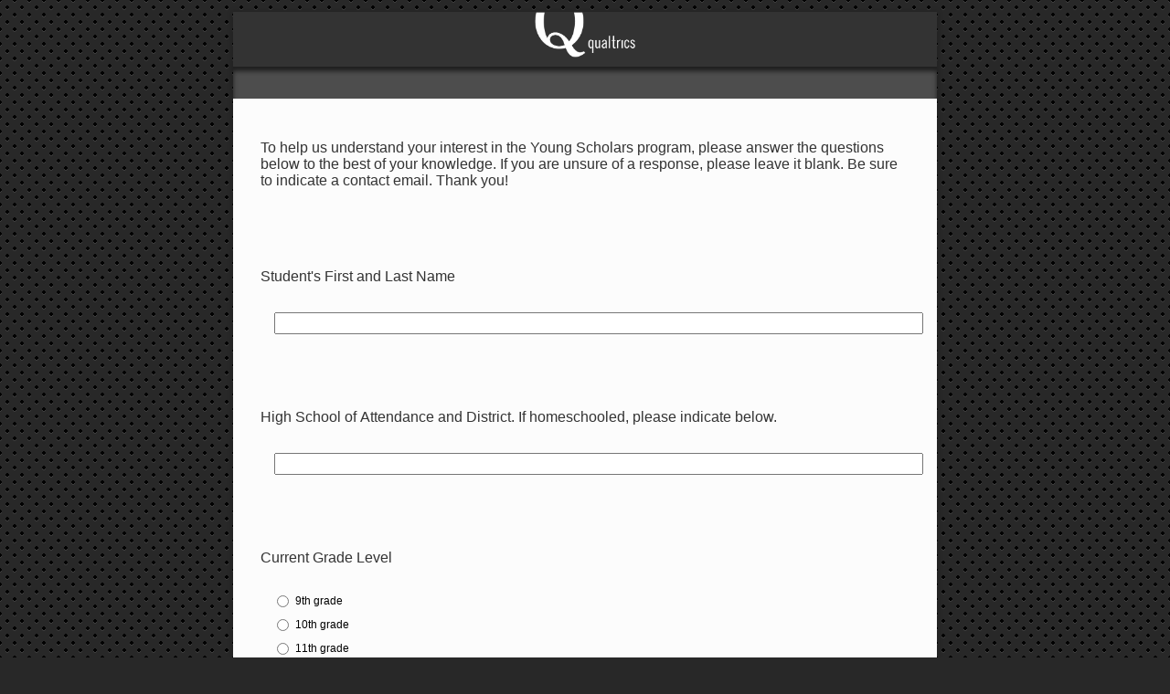

--- FILE ---
content_type: text/html; charset=utf-8
request_url: https://csulb.qualtrics.com/jfe/form/SV_3JiRHONDtKySjw9
body_size: 26082
content:
<!DOCTYPE html>
<html class="JFEScope">
<head>
    <meta charset="UTF-8">
    <meta http-equiv="X-UA-Compatible" content="IE=edge">
    <meta name="apple-mobile-web-app-capable" content="yes">
    <meta name="mobile-web-app-capable" content="yes">
    <title>Online Survey Software | Qualtrics Survey Solutions</title>
    
        <link rel="dns-prefetch" href="//co1.qualtrics.com/WRQualtricsShared/">
        <link rel="preconnect" href="//co1.qualtrics.com/WRQualtricsShared/">
    
    <meta name="description" content="Qualtrics sophisticated online survey software solutions make creating online surveys easy. Learn more about Research Suite and get a free account today.">
    <meta name="robots" content="noindex">
    <meta id="meta-viewport" name="viewport" content="width=device-width, initial-scale=1, minimum-scale=1, maximum-scale=2.5">
    <meta property="og:title" content="Online Survey Software | Qualtrics Survey Solutions">
    <meta property="og:description" content="Qualtrics sophisticated online survey software solutions make creating online surveys easy. Learn more about Research Suite and get a free account today.">
    
    <script>(function(w) {
  'use strict';
  if (w.history && w.history.replaceState) {
    var path = w.location.pathname;
    var jfePathRegex = /^\/jfe\d+\//;

    if (jfePathRegex.test(path)) {
      w.history.replaceState(null, null, w.location.href.replace(path, path.replace(jfePathRegex, '/jfe/')));
    }
  }
})(window);
</script>
</head>
    <body id="SurveyEngineBody">
    <noscript><style>#pace{display: none;}</style><div style="padding:8px 15px;font-family:Helvetica,Arial,sans-serif;background:#fcc;border:1px solid #c55">Javascript is required to load this page.</div></noscript>
    
        <style type='text/css'>#pace{background:#fff;position:absolute;top:0;bottom:0;left:0;right:0;z-index:1}#pace::before{content:'';display:block;position:fixed;top:30%;right:50%;width:50px;height:50px;border:6px solid transparent;border-top-color:#0b6ed0;border-left-color:#0b6ed0;border-radius:80px;animation:q 1s linear infinite;margin:-33px -33px 0 0;box-sizing:border-box}@keyframes q{0%{transform:rotate(0)}100%{transform:rotate(360deg)}}
</style>
        <div id='pace'></div>
    
    <script type="text/javascript">
      window.QSettings = {
          
        jfeVersion: "769e2b61e097acbecfd853e4c1ac8e48a17561c3",
        publicPath: "/jfe/static/dist/",
        cbs: [], bootstrapSkin: null, ab: false,
        getPT: function(cb) {
          if (this.pt !== undefined) {
            cb(this.success, this.pt);
          } else {
            this.cbs.push(cb);
          }
        },
        setPT: function(s, pt) {
          this.success = s;
          this.pt = pt;
          if (this.cbs.length) {
            for (var i = 0; i < this.cbs.length; i++) {
              this.cbs[i](s, pt);
            }
          }
        }
      };
    </script>
    <div id="skinPrefetch" style="position: absolute; visibility: hidden" class="JFEContent SkinV2 webkit CSS3"></div>
    <script>(()=>{"use strict";var e,r,t,a,o,c={},n={};function d(e){var r=n[e];if(void 0!==r)return r.exports;var t=n[e]={id:e,loaded:!1,exports:{}};return c[e].call(t.exports,t,t.exports,d),t.loaded=!0,t.exports}d.m=c,e=[],d.O=(r,t,a,o)=>{if(!t){var c=1/0;for(l=0;l<e.length;l++){for(var[t,a,o]=e[l],n=!0,f=0;f<t.length;f++)(!1&o||c>=o)&&Object.keys(d.O).every(e=>d.O[e](t[f]))?t.splice(f--,1):(n=!1,o<c&&(c=o));if(n){e.splice(l--,1);var i=a();void 0!==i&&(r=i)}}return r}o=o||0;for(var l=e.length;l>0&&e[l-1][2]>o;l--)e[l]=e[l-1];e[l]=[t,a,o]},d.n=e=>{var r=e&&e.__esModule?()=>e.default:()=>e;return d.d(r,{a:r}),r},t=Object.getPrototypeOf?e=>Object.getPrototypeOf(e):e=>e.__proto__,d.t=function(e,a){if(1&a&&(e=this(e)),8&a)return e;if("object"==typeof e&&e){if(4&a&&e.__esModule)return e;if(16&a&&"function"==typeof e.then)return e}var o=Object.create(null);d.r(o);var c={};r=r||[null,t({}),t([]),t(t)];for(var n=2&a&&e;"object"==typeof n&&!~r.indexOf(n);n=t(n))Object.getOwnPropertyNames(n).forEach(r=>c[r]=()=>e[r]);return c.default=()=>e,d.d(o,c),o},d.d=(e,r)=>{for(var t in r)d.o(r,t)&&!d.o(e,t)&&Object.defineProperty(e,t,{enumerable:!0,get:r[t]})},d.f={},d.e=e=>Promise.all(Object.keys(d.f).reduce((r,t)=>(d.f[t](e,r),r),[])),d.u=e=>"c/"+{196:"vendors~recaptchav3",233:"db",438:"vendors~mockForm",821:"barrel-roll",905:"ss",939:"bf",1044:"matrix",1075:"mc",1192:"meta",1205:"timing",1365:"hmap",1543:"recaptchav3",1778:"slide",1801:"fade",2042:"jsApi",2091:"advance-button-template",2292:"hotspot",2436:"slider",2552:"vendors~scoring~cs~matrix",2562:"flip",2603:"mockForm",2801:"fancybox",3432:"mp",4522:"scoring",4863:"dd",5321:"vendors~mockForm~response-summary~fileupload",5330:"fileupload",5453:"default~cs~slider~ss",5674:"pgr",5957:"response-summary",6023:"vendors~fileupload",6198:"te",6218:"ro",6246:"focus-handler",6255:"captcha",6500:"default~hl~hotspot~matrix",6507:"prototype",7211:"sbs",7529:"cs",7685:"preview",7719:"default~hmap~pgr~ro~te~timing",8095:"default~cs~slider",8393:"draw",8606:"default~captcha~cs~db~dd~draw~fileupload~hmap~hl~hotspot~matrix~mc~meta~pgr~ro~sbs~slider~ss~te~timing",9679:"toc",9811:"hl"}[e]+"."+{196:"97848bc9e7c6051ecccc",233:"8ba9f6447cd314fbb68a",438:"53d5364f2fde015d63eb",821:"7889bb8e29b6573a7c1e",905:"351d3164dfd98410d564",939:"eec2597b947c36022f6d",1044:"d8d7465fc033fbb10620",1075:"86a63d9fd6b94fccd78b",1192:"2bda7fa2af76817782a5",1205:"e0a338ca75eae4b40cc1",1365:"b3a7378eb91cc2c32d41",1543:"c245bb2c6da0a1de2911",1778:"89aa23ad976cab36539d",1801:"8cb2d1667aca0bc1260e",2042:"c48c082656b18079aa7e",2091:"4f0959084e4a4a187d1d",2292:"14fd8d7b863312b03015",2436:"96ce9dfbc69cf4a6f014",2552:"7cd2196cef0e70bb9e8a",2562:"3266dde7e4660ffcef3a",2603:"c8f6cb94cd9e79b57383",2801:"685cee5836e319fa57a8",3432:"6ae4057caed354cea4bd",4522:"1beb1b30ccc2fa30924f",4863:"4a0994a3732ac4fec406",5321:"41b49ced3a7a9cce58ab",5330:"4e241617d0d8f9638bed",5453:"171b59120e19c43bc4c6",5674:"144a9eb1a74ebd10fb2f",5957:"18b07be3e10880ac7370",6023:"2f608006811a8be8971c",6198:"31e404ce9bb91ad2fdc1",6218:"3cb64ba46db80f90121a",6246:"ba7b22b6a40782e5e004",6255:"a511708ee09ee539c882",6500:"e988cfdc3a56d687c346",6507:"63afbf731c56ba97ae7b",7211:"2d043279f45787cdbc6a",7529:"6440499b8bf1aaf62693",7685:"1241170f420176c2c6ef",7719:"8714f0d6579c8e712177",8095:"3b318c0e91b8cce117d5",8393:"2a48f184a447969fff1f",8606:"017a626bdaafbf05c221",9679:"20b914cfa638dfe959cc",9811:"e3e744cd3ab59c8be98b"}[e]+".min.js",d.miniCssF=e=>"fancybox.0bb59945b9873f54214a.min.css",d.g=function(){if("object"==typeof globalThis)return globalThis;try{return this||new Function("return this")()}catch(e){if("object"==typeof window)return window}}(),d.o=(e,r)=>Object.prototype.hasOwnProperty.call(e,r),a={},o="javascriptformengine:",d.l=(e,r,t,c)=>{if(a[e])a[e].push(r);else{var n,f;if(void 0!==t)for(var i=document.getElementsByTagName("script"),l=0;l<i.length;l++){var b=i[l];if(b.getAttribute("src")==e||b.getAttribute("data-webpack")==o+t){n=b;break}}n||(f=!0,(n=document.createElement("script")).charset="utf-8",n.timeout=120,d.nc&&n.setAttribute("nonce",d.nc),n.setAttribute("data-webpack",o+t),n.src=e),a[e]=[r];var s=(r,t)=>{n.onerror=n.onload=null,clearTimeout(u);var o=a[e];if(delete a[e],n.parentNode&&n.parentNode.removeChild(n),o&&o.forEach(e=>e(t)),r)return r(t)},u=setTimeout(s.bind(null,void 0,{type:"timeout",target:n}),12e4);n.onerror=s.bind(null,n.onerror),n.onload=s.bind(null,n.onload),f&&document.head.appendChild(n)}},d.r=e=>{"undefined"!=typeof Symbol&&Symbol.toStringTag&&Object.defineProperty(e,Symbol.toStringTag,{value:"Module"}),Object.defineProperty(e,"__esModule",{value:!0})},d.nmd=e=>(e.paths=[],e.children||(e.children=[]),e),d.p="",(()=>{if("undefined"!=typeof document){var e=e=>new Promise((r,t)=>{var a=d.miniCssF(e),o=d.p+a;if(((e,r)=>{for(var t=document.getElementsByTagName("link"),a=0;a<t.length;a++){var o=(n=t[a]).getAttribute("data-href")||n.getAttribute("href");if("stylesheet"===n.rel&&(o===e||o===r))return n}var c=document.getElementsByTagName("style");for(a=0;a<c.length;a++){var n;if((o=(n=c[a]).getAttribute("data-href"))===e||o===r)return n}})(a,o))return r();((e,r,t,a,o)=>{var c=document.createElement("link");c.rel="stylesheet",c.type="text/css",d.nc&&(c.nonce=d.nc),c.onerror=c.onload=t=>{if(c.onerror=c.onload=null,"load"===t.type)a();else{var n=t&&t.type,d=t&&t.target&&t.target.href||r,f=new Error("Loading CSS chunk "+e+" failed.\n("+n+": "+d+")");f.name="ChunkLoadError",f.code="CSS_CHUNK_LOAD_FAILED",f.type=n,f.request=d,c.parentNode&&c.parentNode.removeChild(c),o(f)}},c.href=r,t?t.parentNode.insertBefore(c,t.nextSibling):document.head.appendChild(c)})(e,o,null,r,t)}),r={3454:0};d.f.miniCss=(t,a)=>{r[t]?a.push(r[t]):0!==r[t]&&{2801:1}[t]&&a.push(r[t]=e(t).then(()=>{r[t]=0},e=>{throw delete r[t],e}))}}})(),(()=>{var e={3454:0};d.f.j=(r,t)=>{var a=d.o(e,r)?e[r]:void 0;if(0!==a)if(a)t.push(a[2]);else if(3454!=r){var o=new Promise((t,o)=>a=e[r]=[t,o]);t.push(a[2]=o);var c=d.p+d.u(r),n=new Error;d.l(c,t=>{if(d.o(e,r)&&(0!==(a=e[r])&&(e[r]=void 0),a)){var o=t&&("load"===t.type?"missing":t.type),c=t&&t.target&&t.target.src;n.message="Loading chunk "+r+" failed.\n("+o+": "+c+")",n.name="ChunkLoadError",n.type=o,n.request=c,a[1](n)}},"chunk-"+r,r)}else e[r]=0},d.O.j=r=>0===e[r];var r=(r,t)=>{var a,o,[c,n,f]=t,i=0;if(c.some(r=>0!==e[r])){for(a in n)d.o(n,a)&&(d.m[a]=n[a]);if(f)var l=f(d)}for(r&&r(t);i<c.length;i++)o=c[i],d.o(e,o)&&e[o]&&e[o][0](),e[o]=0;return d.O(l)},t=self.webpackChunkjavascriptformengine=self.webpackChunkjavascriptformengine||[];t.forEach(r.bind(null,0)),t.push=r.bind(null,t.push.bind(t))})()})();</script>
    <script src="/jfe/static/dist/jfeLib.41e905943427321fa036.min.js" crossorigin="anonymous"></script>
    <script src="/jfe/static/dist/jfe.39be4855c331cd029895.min.js" crossorigin="anonymous"></script>


    <link href="/jfe/themes/skins/qualtrics/businessmoderncarbon/version-1680543461652-8eb2a0/stylesheet.css" rel="stylesheet">

    <link id="rtlStyles" rel="stylesheet" type="text/css">
    <style id="customStyles"></style>

    <style>
      .JFEScope .questionFocused   .advanceButtonContainer {transition:opacity .3s!important;visibility:unset;opacity:1}
      .JFEScope .questionUnfocused .advanceButtonContainer, .advanceButtonContainer {transition:opacity .3s!important;visibility:hidden;opacity:0}
      .Skin .Bipolar .bipolar-mobile-header, .Skin .Bipolar .desktop .bipolar-mobile-header, .Skin .Bipolar .mobile .ColumnLabelHeader {display: none}

      /* Change color of question validation warnings */
      .Skin .ValidationError.Warn {color: #e9730c;}

      /* Hide mobile preview scrollbar for Chrome, Safari and Opera */
      html.MobilePreviewFrame::-webkit-scrollbar { display: none; }

      /* Hide mobile preview scrollbar for IE and Edge */
      html.MobilePreviewFrame { -ms-overflow-style: none; scrollbar-width: none; }
    </style>
    <style type="text/css">.accessibility-hidden{height:0;width:0;overflow:hidden;position:absolute;left:-999px}</style>
    <div id="polite-announcement" class="accessibility-hidden" aria-live="polite" aria-atomic="true"></div>
    <div id="assertive-announcement" class="accessibility-hidden" aria-live="assertive" role="alert" aria-atomic="true"></div>
    <script type="text/javascript">
      (function () {
        var o = {};
        try {
          Object.defineProperty(o,'compat',{value:true,writable:true,enumerable:true,configurable:true});
        } catch (e) {};
        if (o.compat !== true || document.addEventListener === undefined) {
          window.location.pathname = '/jfe/incompatibleBrowser';
        }

        var fv = document.createElement('link');
        fv.rel = 'apple-touch-icon';
        fv.href = "/brand-management/apple-touch-icon";
        document.getElementsByTagName('head')[0].appendChild(fv);
      })();
      QSettings.ab = false;
      document.title = "Online Survey Software | Qualtrics Survey Solutions";
      
      (function(s) {
        QSettings.bootstrapSkin = s;
        var sp = document.getElementById('skinPrefetch');
        if (sp) {
          sp.innerHTML = s;
        }
      })("<meta name=\"HandheldFriendly\" content=\"true\" />\n<meta name = \"viewport\" content = \"user-scalable = no, maximum-scale=1, minimum-scale=1, initial-scale = 1, width = device-width\" />\n<div class='Skin'>\n\t<div class='SkinInner'>\n\t\t<div id='SkinContent'>\n\t\t\t<div id='Logo'></div>\n\t\t\t<div id=\"Header\">{~Header~}</div>\n\t\t\t<div id='Questions'>{~Question~}</div>\n\t\t\t<div id='Buttons'>{~Buttons~}</div>\n\t\t\t<div id='ProgressBar'>{~ProgressBar~}</div>\n\t\t</div>\n\t\t<div id=\"Footer\">{~Footer~}</div>\n\t\t<div id='Plug'>Survey Powered By <a href='http://www.qualtrics.com' target='_blank'>Qualtrics</a></div>\n\t</div>\n</div>");
      
      
      (function() {
        var fv = document.createElement('link');
        fv.type = 'image/x-icon';
        fv.rel = 'icon';
        fv.href = "https://csulb.qualtrics.com/brand-management/brand-assets/csulb/favicon.ico";
        document.getElementsByTagName('head')[0].appendChild(fv);
      }());
      
      
    </script>
        <script type="text/javascript">
          (function(appData) {
            if (appData && typeof appData === 'object' && '__jfefeRenderDocument' in appData) {
              var doc = appData.__jfefeRenderDocument

              if (doc === 'incompatible') {
                window.location = '/jfe/incompatibleBrowser';
                return
              }

              window.addEventListener('load', function() {
                // farewell jfe
                delete window.QSettings
                delete window.webpackJsonp
                delete window.jQuery
                delete window.ErrorWatcher
                delete window.onLoadCaptcha
                delete window.experimental
                delete window.Page

                var keys = Object.keys(window);
                for (let i in keys) {
                  var name = keys[i];
                  if (name.indexOf('jQuery') === 0) {
                    delete window[name];
                    break;
                  }
                }

                document.open();
                document.write(doc);
                document.close();
              })
            } else {
              // prevent document.write from replacing the entire page
              window.document.write = function() {
                log.error('document.write is not allowed and has been disabled.');
              };

              QSettings.setPT(true, appData);
            }
          })({"FormSessionID":"FS_6MfosDrzhs6fFrj","QuestionIDs":["QID13","QID1","QID2","QID3","QID7","QID12","QID8","QID9"],"QuestionDefinitions":{"QID13":{"DefaultChoices":false,"DataExportTag":"Q13","QuestionType":"DB","Selector":"TB","Configuration":{"QuestionDescriptionOption":"UseText"},"Validation":{"Settings":{"Type":"None"}},"GradingData":[],"Language":{"EN":{"QuestionText":"To help us understand your interest in the Young Scholars program, please answer the questions below to the best of your knowledge. If you are unsure of a response, please leave it blank. Be sure to indicate a contact email. Thank you!"}},"QuestionID":"QID13","DataVisibility":{"Private":false,"Hidden":false},"NextChoiceId":1,"NextAnswerId":1,"SurveyLanguage":"EN"},"QID1":{"DefaultChoices":false,"DataExportTag":"Q1","QuestionID":"QID1","QuestionType":"TE","Selector":"SL","Configuration":{"QuestionDescriptionOption":"UseText"},"Validation":{"Settings":{"ForceResponse":"OFF","ForceResponseType":"ON","Type":"None"}},"GradingData":[],"Language":{"EN":{"QuestionText":"Student's First and Last Name"}},"SurveyLanguage":"EN"},"QID2":{"DefaultChoices":false,"DataExportTag":"Q2","QuestionID":"QID2","QuestionType":"TE","Selector":"SL","Configuration":{"QuestionDescriptionOption":"UseText"},"Validation":{"Settings":{"ForceResponse":"OFF","ForceResponseType":"ON","Type":"None"}},"GradingData":[],"Language":{"EN":{"QuestionText":"High School of Attendance and District. If homeschooled, please indicate below."}},"SurveyLanguage":"EN"},"QID3":{"DefaultChoices":false,"DataExportTag":"Q3","QuestionType":"MC","Selector":"SAVR","SubSelector":"TX","Configuration":{"QuestionDescriptionOption":"UseText"},"Choices":{"1":{"Display":"9th grade"},"2":{"Display":"10th grade"},"3":{"Display":"11th grade"},"4":{"Display":"12th grade"}},"ChoiceOrder":[1,2,3,4],"Validation":{"Settings":{"ForceResponse":"OFF","ForceResponseType":"ON","Type":"None"}},"GradingData":[],"Language":{"EN":{"QuestionText":"Current Grade Level","Choices":{"1":{"Display":"9th grade"},"2":{"Display":"10th grade"},"3":{"Display":"11th grade"},"4":{"Display":"12th grade"}}}},"QuestionID":"QID3","SurveyLanguage":"EN"},"QID7":{"DefaultChoices":false,"DataExportTag":"Q9","QuestionID":"QID7","QuestionType":"TE","Selector":"SL","DataVisibility":{"Private":false,"Hidden":false},"Configuration":{"QuestionDescriptionOption":"UseText","InputWidth":259,"InputHeight":29},"Validation":{"Settings":{"ForceResponse":"OFF","ForceResponseType":"ON","Type":"None"}},"GradingData":[],"Language":{"EN":{"QuestionText":"Interest in attending which semester and calendar year?"}},"NextChoiceId":3,"NextAnswerId":1,"SearchSource":{"AllowFreeResponse":"false"},"SurveyLanguage":"EN"},"QID12":{"DefaultChoices":false,"DataExportTag":"Q13","QuestionType":"Matrix","Selector":"Profile","SubSelector":"DL","Configuration":{"QuestionDescriptionOption":"UseText","TextPosition":"inline","ChoiceColumnWidth":25,"MobileFirst":false},"Choices":{"1":{"Display":"Month"},"2":{"Display":"Year"}},"ChoiceOrder":[1,2],"Validation":{"Settings":{"ForceResponse":"OFF","ForceResponseType":"ON","Type":"None"}},"GradingData":[],"Language":{"EN":{"QuestionText":"What is the month and year of your birthday?","Choices":{"1":{"Display":"Month"},"2":{"Display":"Year"}},"Answers":{"1":{"Display":{"1":"January","2":"2005"}},"2":{"Display":{"1":"February","2":"2004"}},"3":{"Display":{"1":"March","2":"2003"}},"4":{"Display":{"1":"April","2":"2002"}},"5":{"Display":{"1":"May","2":"2001"}},"6":{"Display":{"1":"June","2":"2000"}},"7":{"Display":{"1":"July","2":"1999"}},"8":{"Display":{"1":"August","2":"1998"}},"9":{"Display":{"1":"September","2":"1997"}},"10":{"Display":{"1":"October","2":"1996"}},"11":{"Display":{"1":"November","2":"1995"}},"12":{"Display":{"1":"December","2":"1994"}}}}},"Answers":{"1":{"Display":{"1":"January","2":"2005"}},"2":{"Display":{"1":"February","2":"2004"}},"3":{"Display":{"1":"March","2":"2003"}},"4":{"Display":{"1":"April","2":"2002"}},"5":{"Display":{"1":"May","2":"2001"}},"6":{"Display":{"1":"June","2":"2000"}},"7":{"Display":{"1":"July","2":"1999"}},"8":{"Display":{"1":"August","2":"1998"}},"9":{"Display":{"1":"September","2":"1997"}},"10":{"Display":{"1":"October","2":"1996"}},"11":{"Display":{"1":"November","2":"1995"}},"12":{"Display":{"1":"December","2":"1994"}}},"AnswerOrder":[1,2,3,4,5,6,7,8,9,10,11,12],"AnswerColumns":12,"ChoiceDataExportTags":false,"QuestionID":"QID12","SurveyLanguage":"EN"},"QID8":{"DataExportTag":"Q10","QuestionType":"MC","Selector":"SAVR","SubSelector":"TX","Configuration":{"QuestionDescriptionOption":"UseText"},"Choices":{"1":{"Display":"Advanced Mathematics (i.e., Calculus II, Calculus III, or beyond) - please enter the course if known:","TextEntry":"true","InputHeight":24,"InputWidth":99},"2":{"Display":"Language other than English (i.e., German, Japanese, etc.) - please enter the language here:","TextEntry":"true","InputHeight":24,"InputWidth":97},"3":{"Display":"Ethnic Studies course (Africana, American Indian, Asian American, or Chicano/Latino Studies)"},"4":{"Display":"Other subject (please indicate here):","TextEntry":"true","InputHeight":24,"InputWidth":106,"TextEntrySize":"Small"}},"ChoiceOrder":[1,2,3,4],"Validation":{"Settings":{"ForceResponse":"OFF","ForceResponseType":"ON","Type":"None"}},"Language":{"EN":{"QuestionText":"Subject of Interest (please select one)","Choices":{"1":{"Display":"Advanced Mathematics (i.e., Calculus II, Calculus III, or beyond) - please enter the course if known:"},"2":{"Display":"Language other than English (i.e., German, Japanese, etc.) - please enter the language here:"},"3":{"Display":"Ethnic Studies course (Africana, American Indian, Asian American, or Chicano/Latino Studies)"},"4":{"Display":"Other subject (please indicate here):"}}}},"QuestionID":"QID8","SurveyLanguage":"EN"},"QID9":{"DefaultChoices":false,"DataExportTag":"Q11","QuestionType":"TE","Selector":"SL","Configuration":{"QuestionDescriptionOption":"UseText"},"Validation":{"Settings":{"ForceResponse":"OFF","ForceResponseType":"ON","Type":"None"}},"GradingData":[],"Language":{"EN":{"QuestionText":"Student Contact Email"}},"QuestionID":"QID9","SurveyLanguage":"EN"}},"NextButton":null,"PreviousButton":false,"Count":8,"Skipped":0,"NotDisplayed":0,"LanguageSelector":null,"Messages":{"PoweredByQualtrics":"Powered by Qualtrics","PoweredByQualtricsLabel":"Powered by Qualtrics: Learn more about Qualtrics in a new tab","A11yNextPage":"You are on the next page","A11yPageLoaded":"Page Loaded","A11yPageLoading":"Page is loading","A11yPrevPage":"You are on the previous page","FailedToReachServer":"We were unable to connect to our servers. Please check your internet connection and try again.","ConnectionError":"Connection Error","IPDLError":"Sorry, an unexpected error occurred.","Retry":"Retry","Cancel":"Cancel","Language":"Language","Done":"Done","AutoAdvanceLabel":"or press Enter","DecimalSeparator":"Please exclude commas and if necessary use a point as a decimal separator.","IE11Body":"You are using an unsupported browser. Qualtrics surveys will no longer load in Internet Explorer 11 after March 15, 2024.","BipolarPreference":"Select this answer if you prefer %1 over %2 by %3 points.","BipolarNoPreference":"Select this answer if you have no preference between %1 and %2.","Blank":"Blank","CaptchaRequired":"Answering the captcha is required to proceed","MCMSB_Instructions":"To select multiple options in a row, click and drag your mouse or hold down Shift when selecting. To select non-sequential options, hold down Control (on a PC) or Command (on a Mac) when clicking. To deselect an option, hold down Control or Command and click on a selected option.","MLDND_Instructions":"Drag and drop each item from the list into a bucket.","PGR_Instructions":"Drag and drop items into groups. Within each group, rank items by dragging and dropping them into place.","ROSB_Instructions":"Select items and then rank them by clicking the arrows to move each item up and down."},"IsPageMessage":false,"ErrorCode":null,"PageMessageTranslations":{},"CurrentLanguage":"EN","FallbackLanguage":"EN","QuestionRuntimes":{"QID13":{"Highlight":false,"ID":"QID13","Type":"DB","Selector":"TB","SubSelector":null,"ErrorMsg":null,"TerminalAuthError":false,"Valid":false,"MobileFirst":false,"QuestionTypePluginProperties":null,"CurrentMultiPageQuestionIndex":0,"Displayed":true,"PreValidation":{"Settings":{"Type":"None"}},"IsAutoAuthFailure":false,"ErrorSeverity":null,"PDPErrorMsg":null,"PDPError":null,"QuestionText":"To help us understand your interest in the Young Scholars program, please answer the questions below to the best of your knowledge. If you are unsure of a response, please leave it blank. Be sure to indicate a contact email. Thank you!","Active":true},"QID1":{"Highlight":false,"ID":"QID1","Type":"TE","Selector":"SL","SubSelector":null,"ErrorMsg":null,"TerminalAuthError":false,"Valid":false,"MobileFirst":false,"QuestionTypePluginProperties":null,"CurrentMultiPageQuestionIndex":0,"Displayed":true,"PreValidation":{"Settings":{"ForceResponse":"OFF","ForceResponseType":"ON","Type":"None"}},"MinChars":null,"MaxChars":null,"IsAutoAuthFailure":false,"ErrorSeverity":null,"PDPErrorMsg":null,"PDPError":null,"QuestionText":"Student's First and Last Name","Active":true},"QID2":{"Highlight":false,"ID":"QID2","Type":"TE","Selector":"SL","SubSelector":null,"ErrorMsg":null,"TerminalAuthError":false,"Valid":false,"MobileFirst":false,"QuestionTypePluginProperties":null,"CurrentMultiPageQuestionIndex":0,"Displayed":true,"PreValidation":{"Settings":{"ForceResponse":"OFF","ForceResponseType":"ON","Type":"None"}},"MinChars":null,"MaxChars":null,"IsAutoAuthFailure":false,"ErrorSeverity":null,"PDPErrorMsg":null,"PDPError":null,"QuestionText":"High School of Attendance and District. If homeschooled, please indicate below.","Active":true},"QID3":{"Highlight":false,"ID":"QID3","Type":"MC","Selector":"SAVR","SubSelector":"TX","ErrorMsg":null,"TerminalAuthError":false,"Valid":false,"MobileFirst":false,"QuestionTypePluginProperties":null,"CurrentMultiPageQuestionIndex":0,"Displayed":true,"PreValidation":{"Settings":{"ForceResponse":"OFF","ForceResponseType":"ON","Type":"None"}},"Choices":{"1":{"ID":"1","RecodeValue":"1","VariableName":"1","Text":"","Display":"9th grade","InputWidth":null,"Exclusive":false,"Selected":false,"Password":false,"TextEntry":false,"TextEntrySize":"Small","TextEntryLength":null,"InputHeight":null,"Error":null,"ErrorMsg":null,"PDPErrorMsg":null,"PDPError":null,"Displayed":true},"2":{"ID":"2","RecodeValue":"2","VariableName":"2","Text":"","Display":"10th grade","InputWidth":null,"Exclusive":false,"Selected":false,"Password":false,"TextEntry":false,"TextEntrySize":"Small","TextEntryLength":null,"InputHeight":null,"Error":null,"ErrorMsg":null,"PDPErrorMsg":null,"PDPError":null,"Displayed":true},"3":{"ID":"3","RecodeValue":"3","VariableName":"3","Text":"","Display":"11th grade","InputWidth":null,"Exclusive":false,"Selected":false,"Password":false,"TextEntry":false,"TextEntrySize":"Small","TextEntryLength":null,"InputHeight":null,"Error":null,"ErrorMsg":null,"PDPErrorMsg":null,"PDPError":null,"Displayed":true},"4":{"ID":"4","RecodeValue":"4","VariableName":"4","Text":"","Display":"12th grade","InputWidth":null,"Exclusive":false,"Selected":false,"Password":false,"TextEntry":false,"TextEntrySize":"Small","TextEntryLength":null,"InputHeight":null,"Error":null,"ErrorMsg":null,"PDPErrorMsg":null,"PDPError":null,"Displayed":true}},"ChoiceOrder":["1","2","3","4"],"ChoiceTextPosition":"Left","Selected":null,"IsAutoAuthFailure":false,"ErrorSeverity":null,"PDPErrorMsg":null,"PDPError":null,"QuestionText":"Current Grade Level","ExistingChoices":{},"ProcessedDisplayChoiceOrder":["1","2","3","4"],"ChoiceOrderSetup":true,"Active":true},"QID7":{"Highlight":false,"ID":"QID7","Type":"TE","Selector":"SL","SubSelector":null,"ErrorMsg":null,"TerminalAuthError":false,"Valid":false,"MobileFirst":false,"QuestionTypePluginProperties":null,"CurrentMultiPageQuestionIndex":0,"Displayed":true,"PreValidation":{"Settings":{"ForceResponse":"OFF","ForceResponseType":"ON","Type":"None"}},"InputWidth":259,"MinChars":null,"MaxChars":null,"IsAutoAuthFailure":false,"ErrorSeverity":null,"PDPErrorMsg":null,"PDPError":null,"QuestionText":"Interest in attending which semester and calendar year?","Active":true},"QID12":{"Highlight":false,"ID":"QID12","Type":"Matrix","Selector":"Profile","SubSelector":"DL","ErrorMsg":null,"TerminalAuthError":false,"Valid":false,"MobileFirst":false,"QuestionTypePluginProperties":null,"CurrentMultiPageQuestionIndex":0,"Displayed":true,"PreValidation":{"Settings":{"ForceResponse":"OFF","ForceResponseType":"ON","Type":"None"}},"Choices":{"1":{"ID":"1","RecodeValue":"1","VariableName":"1","Text":"","Display":"Month","InputWidth":null,"Exclusive":false,"Selected":false,"Password":false,"TextEntry":false,"TextEntrySize":"Small","TextEntryLength":null,"InputHeight":null,"Error":null,"Answers":{"1":{"ID":"1","RecodeValue":"1","VariableName":"1","Text":"","Display":"January","InputWidth":null,"Exclusive":false,"Selected":false,"Password":false,"Displayed":true},"2":{"ID":"2","RecodeValue":"2","VariableName":"2","Text":"","Display":"February","InputWidth":null,"Exclusive":false,"Selected":false,"Password":false,"Displayed":true},"3":{"ID":"3","RecodeValue":"3","VariableName":"3","Text":"","Display":"March","InputWidth":null,"Exclusive":false,"Selected":false,"Password":false,"Displayed":true},"4":{"ID":"4","RecodeValue":"4","VariableName":"4","Text":"","Display":"April","InputWidth":null,"Exclusive":false,"Selected":false,"Password":false,"Displayed":true},"5":{"ID":"5","RecodeValue":"5","VariableName":"5","Text":"","Display":"May","InputWidth":null,"Exclusive":false,"Selected":false,"Password":false,"Displayed":true},"6":{"ID":"6","RecodeValue":"6","VariableName":"6","Text":"","Display":"June","InputWidth":null,"Exclusive":false,"Selected":false,"Password":false,"Displayed":true},"7":{"ID":"7","RecodeValue":"7","VariableName":"7","Text":"","Display":"July","InputWidth":null,"Exclusive":false,"Selected":false,"Password":false,"Displayed":true},"8":{"ID":"8","RecodeValue":"8","VariableName":"8","Text":"","Display":"August","InputWidth":null,"Exclusive":false,"Selected":false,"Password":false,"Displayed":true},"9":{"ID":"9","RecodeValue":"9","VariableName":"9","Text":"","Display":"September","InputWidth":null,"Exclusive":false,"Selected":false,"Password":false,"Displayed":true},"10":{"ID":"10","RecodeValue":"10","VariableName":"10","Text":"","Display":"October","InputWidth":null,"Exclusive":false,"Selected":false,"Password":false,"Displayed":true},"11":{"ID":"11","RecodeValue":"11","VariableName":"11","Text":"","Display":"November","InputWidth":null,"Exclusive":false,"Selected":false,"Password":false,"Displayed":true},"12":{"ID":"12","RecodeValue":"12","VariableName":"12","Text":"","Display":"December","InputWidth":null,"Exclusive":false,"Selected":false,"Password":false,"Displayed":true}},"ErrorMsg":null,"PDPErrorMsg":null,"PDPError":null,"Displayed":true},"2":{"ID":"2","RecodeValue":"2","VariableName":"2","Text":"","Display":"Year","InputWidth":null,"Exclusive":false,"Selected":false,"Password":false,"TextEntry":false,"TextEntrySize":"Small","TextEntryLength":null,"InputHeight":null,"Error":null,"Answers":{"1":{"ID":"1","RecodeValue":"1","VariableName":"1","Text":"","Display":"2005","InputWidth":null,"Exclusive":false,"Selected":false,"Password":false,"Displayed":true},"2":{"ID":"2","RecodeValue":"2","VariableName":"2","Text":"","Display":"2004","InputWidth":null,"Exclusive":false,"Selected":false,"Password":false,"Displayed":true},"3":{"ID":"3","RecodeValue":"3","VariableName":"3","Text":"","Display":"2003","InputWidth":null,"Exclusive":false,"Selected":false,"Password":false,"Displayed":true},"4":{"ID":"4","RecodeValue":"4","VariableName":"4","Text":"","Display":"2002","InputWidth":null,"Exclusive":false,"Selected":false,"Password":false,"Displayed":true},"5":{"ID":"5","RecodeValue":"5","VariableName":"5","Text":"","Display":"2001","InputWidth":null,"Exclusive":false,"Selected":false,"Password":false,"Displayed":true},"6":{"ID":"6","RecodeValue":"6","VariableName":"6","Text":"","Display":"2000","InputWidth":null,"Exclusive":false,"Selected":false,"Password":false,"Displayed":true},"7":{"ID":"7","RecodeValue":"7","VariableName":"7","Text":"","Display":"1999","InputWidth":null,"Exclusive":false,"Selected":false,"Password":false,"Displayed":true},"8":{"ID":"8","RecodeValue":"8","VariableName":"8","Text":"","Display":"1998","InputWidth":null,"Exclusive":false,"Selected":false,"Password":false,"Displayed":true},"9":{"ID":"9","RecodeValue":"9","VariableName":"9","Text":"","Display":"1997","InputWidth":null,"Exclusive":false,"Selected":false,"Password":false,"Displayed":true},"10":{"ID":"10","RecodeValue":"10","VariableName":"10","Text":"","Display":"1996","InputWidth":null,"Exclusive":false,"Selected":false,"Password":false,"Displayed":true},"11":{"ID":"11","RecodeValue":"11","VariableName":"11","Text":"","Display":"1995","InputWidth":null,"Exclusive":false,"Selected":false,"Password":false,"Displayed":true},"12":{"ID":"12","RecodeValue":"12","VariableName":"12","Text":"","Display":"1994","InputWidth":null,"Exclusive":false,"Selected":false,"Password":false,"Displayed":true}},"ErrorMsg":null,"PDPErrorMsg":null,"PDPError":null,"Displayed":true}},"ChoiceOrder":["1","2"],"ChoiceTextPosition":"Left","Answers":{"1":{"ID":"1","RecodeValue":"1","VariableName":"1","Text":"","Display":{"1":"January","2":"2005"},"InputWidth":null,"Exclusive":false,"Selected":false,"Password":false,"Displayed":true},"2":{"ID":"2","RecodeValue":"2","VariableName":"2","Text":"","Display":{"1":"February","2":"2004"},"InputWidth":null,"Exclusive":false,"Selected":false,"Password":false,"Displayed":true},"3":{"ID":"3","RecodeValue":"3","VariableName":"3","Text":"","Display":{"1":"March","2":"2003"},"InputWidth":null,"Exclusive":false,"Selected":false,"Password":false,"Displayed":true},"4":{"ID":"4","RecodeValue":"4","VariableName":"4","Text":"","Display":{"1":"April","2":"2002"},"InputWidth":null,"Exclusive":false,"Selected":false,"Password":false,"Displayed":true},"5":{"ID":"5","RecodeValue":"5","VariableName":"5","Text":"","Display":{"1":"May","2":"2001"},"InputWidth":null,"Exclusive":false,"Selected":false,"Password":false,"Displayed":true},"6":{"ID":"6","RecodeValue":"6","VariableName":"6","Text":"","Display":{"1":"June","2":"2000"},"InputWidth":null,"Exclusive":false,"Selected":false,"Password":false,"Displayed":true},"7":{"ID":"7","RecodeValue":"7","VariableName":"7","Text":"","Display":{"1":"July","2":"1999"},"InputWidth":null,"Exclusive":false,"Selected":false,"Password":false,"Displayed":true},"8":{"ID":"8","RecodeValue":"8","VariableName":"8","Text":"","Display":{"1":"August","2":"1998"},"InputWidth":null,"Exclusive":false,"Selected":false,"Password":false,"Displayed":true},"9":{"ID":"9","RecodeValue":"9","VariableName":"9","Text":"","Display":{"1":"September","2":"1997"},"InputWidth":null,"Exclusive":false,"Selected":false,"Password":false,"Displayed":true},"10":{"ID":"10","RecodeValue":"10","VariableName":"10","Text":"","Display":{"1":"October","2":"1996"},"InputWidth":null,"Exclusive":false,"Selected":false,"Password":false,"Displayed":true},"11":{"ID":"11","RecodeValue":"11","VariableName":"11","Text":"","Display":{"1":"November","2":"1995"},"InputWidth":null,"Exclusive":false,"Selected":false,"Password":false,"Displayed":true},"12":{"ID":"12","RecodeValue":"12","VariableName":"12","Text":"","Display":{"1":"December","2":"1994"},"InputWidth":null,"Exclusive":false,"Selected":false,"Password":false,"Displayed":true}},"AnswerOrder":["1","2","3","4","5","6","7","8","9","10","11","12"],"AnswerTextPosition":"Left","ColumnLabels":null,"ColumnLabelsOrder":[],"PositionText":"inline","Stack":false,"Selected":null,"IsAutoAuthFailure":false,"ErrorSeverity":null,"PDPErrorMsg":null,"PDPError":null,"QuestionText":"What is the month and year of your birthday?","ExistingChoices":{},"ProcessedDisplayChoiceOrder":["1","2"],"ChoiceOrderSetup":true,"ProcessedDisplayAnswerOrder":["1","2","3","4","5","6","7","8","9","10","11","12"],"AnswerOrderSetup":true,"Active":true},"QID8":{"Highlight":false,"ID":"QID8","Type":"MC","Selector":"SAVR","SubSelector":"TX","ErrorMsg":null,"TerminalAuthError":false,"Valid":false,"MobileFirst":false,"QuestionTypePluginProperties":null,"CurrentMultiPageQuestionIndex":0,"Displayed":true,"PreValidation":{"Settings":{"ForceResponse":"OFF","ForceResponseType":"ON","Type":"None"}},"Choices":{"1":{"ID":"1","RecodeValue":"1","VariableName":"1","Text":"","Display":"Advanced Mathematics (i.e., Calculus II, Calculus III, or beyond) - please enter the course if known:","InputWidth":99,"Exclusive":false,"Selected":false,"Password":false,"TextEntry":"true","TextEntrySize":"Small","TextEntryLength":null,"InputHeight":24,"Error":null,"ErrorMsg":null,"PDPErrorMsg":null,"PDPError":null,"Displayed":true},"2":{"ID":"2","RecodeValue":"2","VariableName":"2","Text":"","Display":"Language other than English (i.e., German, Japanese, etc.) - please enter the language here:","InputWidth":97,"Exclusive":false,"Selected":false,"Password":false,"TextEntry":"true","TextEntrySize":"Small","TextEntryLength":null,"InputHeight":24,"Error":null,"ErrorMsg":null,"PDPErrorMsg":null,"PDPError":null,"Displayed":true},"3":{"ID":"3","RecodeValue":"3","VariableName":"3","Text":"","Display":"Ethnic Studies course (Africana, American Indian, Asian American, or Chicano/Latino Studies)","InputWidth":null,"Exclusive":false,"Selected":false,"Password":false,"TextEntry":false,"TextEntrySize":"Small","TextEntryLength":null,"InputHeight":null,"Error":null,"ErrorMsg":null,"PDPErrorMsg":null,"PDPError":null,"Displayed":true},"4":{"ID":"4","RecodeValue":"4","VariableName":"4","Text":"","Display":"Other subject (please indicate here):","InputWidth":106,"Exclusive":false,"Selected":false,"Password":false,"TextEntry":"true","TextEntrySize":"Small","TextEntryLength":null,"InputHeight":24,"Error":null,"ErrorMsg":null,"PDPErrorMsg":null,"PDPError":null,"Displayed":true}},"ChoiceOrder":["1","2","3","4"],"ChoiceTextPosition":"Left","Selected":null,"IsAutoAuthFailure":false,"ErrorSeverity":null,"PDPErrorMsg":null,"PDPError":null,"QuestionText":"Subject of Interest (please select one)","ExistingChoices":{},"ProcessedDisplayChoiceOrder":["1","2","3","4"],"ChoiceOrderSetup":true,"Active":true},"QID9":{"Highlight":false,"ID":"QID9","Type":"TE","Selector":"SL","SubSelector":null,"ErrorMsg":null,"TerminalAuthError":false,"Valid":false,"MobileFirst":false,"QuestionTypePluginProperties":null,"CurrentMultiPageQuestionIndex":0,"Displayed":true,"PreValidation":{"Settings":{"ForceResponse":"OFF","ForceResponseType":"ON","Type":"None"}},"MinChars":null,"MaxChars":null,"IsAutoAuthFailure":false,"ErrorSeverity":null,"PDPErrorMsg":null,"PDPError":null,"QuestionText":"Student Contact Email","Active":true}},"IsEOS":false,"FailedValidation":false,"PDPValidationFailureQuestionIDs":[],"BlockID":"BL_3a7QJaHSk5I7mhD","FormTitle":"Online Survey Software | Qualtrics Survey Solutions","SurveyMetaDescription":"Qualtrics sophisticated online survey software solutions make creating online surveys easy. Learn more about Research Suite and get a free account today.","TableOfContents":null,"UseTableOfContents":false,"SM":{"BaseServiceURL":"https://csulb.qualtrics.com","SurveyVersionID":"9223370448582109636","IsBrandEncrypted":false,"JFEVersionID":"852eb6489832c2303f4db773f4510844e4a8e529","BrandDataCenterURL":"https://pdx1.qualtrics.com","XSRFToken":"U_hVhME18ItMjTCfYBWBvQ","StartDate":"2026-01-23 14:58:46","StartDateRaw":1769180326875,"BrandID":"csulb","SurveyID":"SV_3JiRHONDtKySjw9","BrowserName":"Chrome","BrowserVersion":"131.0.0.0","OS":"Macintosh","UserAgent":"Mozilla/5.0 (Macintosh; Intel Mac OS X 10_15_7) AppleWebKit/537.36 (KHTML, like Gecko) Chrome/131.0.0.0 Safari/537.36; ClaudeBot/1.0; +claudebot@anthropic.com)","LastUserAgent":"Mozilla/5.0 (Macintosh; Intel Mac OS X 10_15_7) AppleWebKit/537.36 (KHTML, like Gecko) Chrome/131.0.0.0 Safari/537.36; ClaudeBot/1.0; +claudebot@anthropic.com)","QueryString":"","IP":"18.116.117.48","URL":"https://csulb.qualtrics.com/jfe/form/SV_3JiRHONDtKySjw9","BaseHostURL":"https://csulb.qualtrics.com","ProxyURL":"https://csulb.qualtrics.com/jfe/form/SV_3JiRHONDtKySjw9","JFEDataCenter":"jfe6","dataCenterPath":"jfe6","IsPreview":false,"LinkType":"anonymous","geoIPLocation":{"IPAddress":"18.116.117.48","City":"Columbus","CountryName":"United States","CountryCode":"US","Region":"OH","RegionName":"Ohio","PostalCode":"43215","Latitude":39.9625,"Longitude":-83.0061,"MetroCode":535,"Private":false},"geoIPV2Enabled":true,"EDFromRequest":[],"FormSessionID":"FS_6MfosDrzhs6fFrj"},"ED":{"SID":"SV_3JiRHONDtKySjw9","SurveyID":"SV_3JiRHONDtKySjw9","Q_URL":"https://csulb.qualtrics.com/jfe/form/SV_3JiRHONDtKySjw9","UserAgent":"Mozilla/5.0 (Macintosh; Intel Mac OS X 10_15_7) AppleWebKit/537.36 (KHTML, like Gecko) Chrome/131.0.0.0 Safari/537.36; ClaudeBot/1.0; +claudebot@anthropic.com)","Q_CHL":"anonymous","Q_LastModified":1614895852,"Q_Language":"EN"},"PostToStartED":{},"FormRuntime":null,"RuntimePayload":"FLk55GaECmgVEmTHKNcBUs0/Eq7WW/DwfJJEzaAVt47GJjeSa1YAtJYy91U0kS8j9M3ibFIhmRfeYeaQ1RasgYsOfPOR83jF8uXsD8obdHxYunb4ZjN+3S5etpmdcFvg4gXMZqbBH/Gbu3gw+48uQ7jPEt6SPNO8IEjqzOpd4pKC8ERbCs4tS6rkTLQwn/wQZJXAM0EA7aeAQeSlpKZTRsS3W+2yVnvnDhSGCTxkIzHf9Dzxxr1HG+WaB43WLK2/tDH5JH57uZ4u9ccvRs0bHQ6n19ruXTfJIJpICLMHBXAxHNTN/TD8Cc2+FmdYG2IGwtEx7of14Xz4g+mn/9SRfjyYgmJoJkAw6up+qJlSrrWFWtNTtZjfAIMZxZ4P99gv+86ycME852duJiZrvR+HvyWWqgQH9yeFihSWNjD1cqd+b8zYbTqsz2kYBa9hCV/xxrqAb6mc93P5Qoe06kFB7z9lM1TgDaYKJeGQcSE5DQdgTk2Sfjj/KX8OiwDxxkfyAzZh8v+GmTzan+HKHBKvK+uhs3ZgWzN0qIyPi1O4BgnZhQ6S7lKPfn/pBkmiRg7IRYe8uQLs1pjpmYbjmnDsdIHXMqK6dkBPPcAG9smDkaCIVaQoye5oNvpwGgFDnc0oc9yb/pMe//5KA92plotyibJcvMkAtTD6NL/Dgs+Btm/ICiHJtZigNYkhK13rP18hQzb/I998ZCkBT5vAH8LfKhSwN2qyUUM5CT+paa7t/jtE9WDFM8cssUTt2ny/w/6o+Y+18lPqc+l2NUpCK3eb47XBawNwAAhGTAG9nr1VfI55ldzdYwxdPU390pw5+GYyDAAO8m6aO+iY42uIlHr6yJfNgT0N9x/rSdS5IFA0YqZctusL9D4KPtso/vQHpEZffdH3J6gpWzDvJiWSoy/NA2k/UEcD6YT7DmXQ/rz1lYuKbC3gTAvFCOlyi2VdFSsoxQjJu5S4MXTSQyrxD+3xCPlwkERwQM9/NhB7tfbAyXbGiRiBYh5hs+eVzpN8szXr4zzdMDHgo1pInE4E9g1d/iyUS1GEi+zwvJWiPpIIUMjYVV/+VtjL7UZ9EvNnEX7K+A0RtADJKDfkjGdY7ZEYKUP/kOS7ePyyJOhnr9EctTY6UCD4+96Ra9p1pk4g1vG9uQlWBXLebxT6yl896ROO1jRJj5bhLjWHNjKl+WyLFp0Jv2UgQBeis0YkQf6d/y4b/Lx6EWkSuUbq8PJUhuFr0cJ8teVlf5YUuV1QhjE7vDMeX1XCqdG69Ao48Ahag2+TCb9AaHKG1QvyKOiSW3fNFBm5+g60hVsssTSfNsEI8iFX4a0Rmc4CxA41BasoIo1JSg3s65lrR23I7SSySUl/NuuGwS1Z3YPlD2qSY46EqiyTLUSbWRrG/h2rfk5vzdNU5eRFRC2dbhqcyJyiK05LPaf6XAaYGLd+lVVQ7FUt17JQyTb3Oz/0JzgLA6G8+GP43r34pROAL96VxK4i+TeUhDJdBvbR0F5z2zGj94bE0hRQjR83TixLIbqRe9Jgpuubsefwm//cEKa38E44R69HCUVp9f64K6z8SeJYzn/9svwVi0Q/Dk0MpobN/0J6OmxlpyFG3J/UUuH1zZqN5D4gn5gFYdfVUj5D4l7sKNZgv+CJVmnHRUSmcSZsNkRZ2RX4wkiheH5XINhfnmkmHjD6DcJVQVP4/3vqPBUJnW8Sp8FBHop/K/yxyQ0kJSBEVVEa4GiBwvpxM3FTMKPpZLd0kUxNh1oKh7l0sUl4dLNdE254tzuO7x9BTmkFwyX85GPBICDKfKdHRmPAJZyFhhgt4QjCHLPGUue2wlaKmLOdfR7HNOdrVl9bhxjYdbUu4goSXrODNx2XZ/APMOI2pcbql3XLhKoQQab7KJ3zuc2bw+byc8StEFKBEdGQ1DIufe7VzzBktG4AGvBpm3ya5xqs/A3HooULxaHyiX78BbCC9USFQXrI5L7BT6HuXKgby13nPufZBkUsAoMMYWWj9E1TQ20vgnqIGsaCOvesv6i2RYGUr8AEvUp7/eTTeFDpXFbFSeq2Vn+NF1S2eYdm55b+4z/z8znH8AwQTxIFFFJaX4Zv7fPiqt4mf5BY9h78/uZYfwGp1CPXxO32vuO2qjc9SE1I1HEMvOk9YbkVitulY4fUpk86s9kw1TZKLd54/3dXinkZeJd4vD5RcFdnWd9nm7YIzOTBIFO2os4NZeAgkBRVyKvdohNkhb1EIIHmBa0gSWG5SpkFbTGsT7lEaXvAFZ0kvXDMLKrFlRNyQhVqw1KMBL1nMO5ja1gb72ZkeXsVfbFLlO2Dq2r/1dGl6HYeVj3CvIQmTEf7+6+qMZCh4edySC3IRtARWnlveQgeUkdfxxdttZXpaE8WFK9oCt9U9/[base64]/b6Bhigdf48RSGXqxtS2ySsNoXIsoPS3MTmFHwx0oq3fIXCIj/dGpyVS8LN30tPsIxcwB6cNb6Ru7YKVhsYwx6u54LVeA5APWgDFnxNaD8flWpKU3duClkMdHb2yT7WCVhbD9/bMMHEeIJiBNa3K738UEgt5QbqKXwnMFjoC52H4fdiNQC+v8qJWVUP03KhaLGx5leCZ53BcBLAB8RpY8PMFrHOvOTJEKSyJvLADU80pSAtidqrKrTTWuTZRixXLZ75Hh5NhCBkU0DgChwwT/Jj/BsauUivKph+tpKP9sTebV1+bwKbOGbjFnXrF9SCWXiz1fQKSqrCDD7r82q+1/YsOhpPVzoX0Bd2S+s/AVcU62s5caC9B/3FkHpnLmQaVXZBum4p+c0eAfOJzUO8GZJM6JDwXI5qO/5OV+FeTlpd2GC3JT8gsmLNrhz9vCW1R9+pmhq4B8CxNsYM4ToNpYtsEm7NFmk8ncYPshcACgAIeYjyJB7ZEuYd2UbttpT2tybZii1T2F/XfvbdP/DfSqyksSWxlRyK08l7N5yTJejiTvLaUbBMglXZW9/J302DIAQm1Jex/b7Rl715HpaJji29HSbnBLrAaaAAghfvhnc/7aCmAENQpaIhCkjbZzAS6tjYpdJVz8nEwjxNj0IMfnVv0lv70FmJPfahXx3vYNHeKuccPjn8HNt/Tl/ApK9Bf4a6TlwBZYjTa9nbtoVcJU9Z0aEm3J465MXtq/BX+GfNuUcqnfjcKaVtcLYXmtxaqKi3zX6VOVA2JkzAoXfQlcm1L56e3bVigH1cbBRV1yjQvYPNLrYlC6CfiN2z+rQOXv3DO2/aV/CS+XdTdcAeHO7Z6ktByCc/OQx/agAZ9ZEDoKaE+NP+37E8NOhMAxPEXoNe6RpGAyXJvfHsbKaxLtyzdpr8ErvbrhbPBpAIi2gCNtQ42l3LfLH2X4TESMyFESaERb8yiI1tTFcSTN9vKQgkjWF8p264QHjOXKuOHUJeI0QU7VBqCpp75tqFqKt5YZveri78eY8BDJKVS/[base64]/1ct8l0bZYiaUrafnMbQI2PMgTfPsh5sYzzV8+2+fCzdwHMKm+GxCUfZXXV1YsYmjPadDB0wf45Ragzo/SCWUGO0JQcS59tpa26trvRbf4QS51aZFOdn4FMWGMASkJTV3UveLpt7WcklQsJBhrNicvA2fOQqoFx5CHQUNPoMdjw1KGTUinIHyfzExSR2z9WusFEw4xpuE4Gc5Zc/d4Cf7owp9vx6klvqNl7kVRcryKiXsHB/5utbq8Q9lai5JfqeIjJXtDphmZWqs12BQjcBRZp6zVD3/TSCpxe04ThRSIts1hdYUdg9ZLIyBzHik93INfDEJDpEUDG8dO31UOlwRvSrx19gJcQCu/Pw6VlQwX4KZk7pUK4MDzKp4G/mpuAEM7yx+XXU2Ld6PsyJh8pK60jXrQW214nGDZ9x4p9/UFzheWMwPi9tKj09aP68Sv09N0Q5Pb9iR5m4idnTzgsAclR5+zvUPDvSJowynOVkJKfLAuP/HtaJcSaI3vMiTgWIK/eTtlmwVUPtD6TaB41HdZYiNwtlZI7D+/VmQFbJTF/6VkY7GX+51BNbW+Uve2Fg9gwWmaosjjJp1ZwXXJejEyYusQ6EjUczZcn4Vfnxl+qfzT37dpg4jvyHw2QWZst592qKeoe5OZaH3EYjLgCjeBu6sA/TR6GoWqtuk7KR4V3AWT/VIwY/oF0vIUNHkREiha88PjLK3vk3xQdmFwukdwJI82bLLDVmAponXMQfX1NumVgdrlVPOJx7u5U2SPEfPtfVFH43B+ayqtnbjnuyxSzSi7cpEYeURf1l4TaXoZS84NGo7kig/0eBeGFE8StlvJnlNPxIhEoDiZwZTlqtOebaQdQIikw0VplABuKf39ZxTP2s4EVcfwCDisB/oRZKy0CDdxBNlcrh6sS3Fm38/BSIEpJsH5ojoNzToOKaxfzPvrh7AQ1/[base64]/Oa1Qn0992Jy59fGF07k2JK7CBzuZdO0TWqX52BlrsSSdW2hHttsJdhrnzyucexVfswiCqEQuePf3boT0ittqswsf9kqHCmzLdl/xKZncFjCw5sGrQV9aVVyc87GRyaX9xIuLNhSzDZ3ik+b/t9uU2l6vWXK+Yaz28HHvvMK2T88K+TU3mQVu4UNeppJwaxf/3Xu5CTkFeGqNkfpnAax/JOBj+sL7ABjhZRfsSBJnqLLjLVo4SCCN5O9dTiBe1MQR1OIn7t0n+a0u1Uq+wQzH7nHOsKa0GaJRfSSgo6Fa+bXjUgBjY+vVikqJbTOG/lEbh/[base64]/ljQbl42JXWtwFswAT0AxsJfDgdM9C7m38dH5ZPp1NuEXZV/c83jpN7KsjBXg2btNu1Hlz2YRVj/qQtHkejoP1niyUCpXbckO8bbrW3h4V9i1/hTpbQmdIiPXCqZNMIRyf5QrSsWe93plxfjo+V45S4eYMcNQeTMKFF+xwHAIYAtRN6Spyi6DP1pWT4T4PfkrBkZELZJh/3WcYVJHWMlJn6z1mBaGFqJnk5C/U/0Pob0e7UDav2eaxOQ108jajF2aa4xN3EuggLPR0Rd48uLPuK/RWo2kSQ8HWze8PABXP8LzyaStv+h779BMYMUWSbX4Er6wchtD6eFQcg9I2x1Q5mBPTVGnxcB8edSX6aO8iK6/uErN5Cuih1HnlP82JRe53hPASunx9dQqUgmwqo6iXfEWDw5Okojum4LcUo4IYnHmXkLrjehH/XOvZ7mD3WBIdlyp6rpJpDOSoefMkqgksEZR1E5UQrMKpWyrabb3piq9uOIJIbFPEkxcUBT6tVmQKX9/2IYeRPFUkP1N7G/0qt44RPGQM8VJZ8EjWeR2E1Ds+txmps4EtwHUBCBgLva8Nma4C0ksshDJGHl2Xy7u94rzJAbk1NTNiV1qJxIkCEzEngczkBqxlXUrJzOssgX7bsiaidDKRcZvsj0p93+ONCWsL+2wQoMv/D845SGmanZ33hPhZ4qwPy2YJWdZsBfw12s++vjTcP7zbWACMI0KMgy+LgjrI+CAiLCb1Q9LerJzwPWI2H2h99+dDWyKZm7/gzhxACjjzuAx4pIqOQTeoDP+HqdYdMA2nBQwiqifj14k//DBQ4SmV4KHMOKFEzIIKNA/yfSTbWs0O91prB1QnnGVG82k+Zr6T+TEQk/XGpDrMPgy771jt1QgmeODyW7FXhtFLAepfboug6MUeiLY5xSGPGvu2p0I5Mz63rHtm6pZ0zqc36FFz4PB2/oQatgDhFAMyudYmbBdNt1DXjNNGv5aGElGR8OnbQTqG7dxxpKAeDXNd1xXs0+/Gv/0dTxCqhkDVADB6/t2dLlCC9v6k+qaaGhUrSd9dt1ORgOiPjU8Jm4XCm8xnelLpjn9wPX1PmDLxBxT578j5/YLLjzkCOGDmEwpeGoOeJzv0hTtRapXUvlGbjDUgJDfUsAiFhyf8cv+D2YT0uk4RpgZO/hQp07oz+1oIAyrZytaNpoaKg7APDWDShMtNwbzjxMYVmXrHIySnhztk/T55THwACdi5Vpho4fMeDKuMxSqlIWdrfLQJ+FJBwghBdbnu2ttu3TCiSNAgwUQJHmoG62bzNPZCuvZWdAoZk8FErZZTB1AQf90X3DvK3BpONa17OZ2Mqn/eAcyDh0zo/z3mmcngkEg7H2UrNq1DAyHiXgLmtr/[base64]/ceLZVyEv9CNjMchqMPKyaGpl2XGdy5X5+/QpzRyXFHNliTmp0zTeVeXg5hUcELBkgCPJCTC0t0s5sXfDyYty8XjAxzsdzBT1XdOcwJQ6HeGZbEXnaWtUwBbE+mPSSanWQ3QNEsLmeENdJOTTHtjbZDlqfour7lHp9ZFjCWe/I7Y1aHJ0F4PeJ5LLY+VgAq2jXPQIb1Xlk3y2cbj0qv8n++zsKYQB43ECpgnewCeFPWlfDzYtcr/kxmFe3JQnfE7L8TmEaEGrqXeskqYHThgbZgwSzFMuJFlBpYJbSlqZPQBx69CVHQ7oINQ1yG2NecabN4fu/dm1giBrXKosIbt/TWZ8XRUGDZ5O2rd1LgfJqBUpU1bTJlDr6a2XfnO5sywk4aM+JyY14CsKlZQ5mP3PAXeCrwOyWqfdyyKDX6JBy22bKsAVllZQt/of+G6uuj66G8j5U0ivtCiXfEHQ98rNvG+nrM5j6fEpCUmvG/[base64]/GDaxJ/y0mhV0Kr5vJuANcB5R2gSz0rA1o4qhsXWs3bd24O2LHNEonlH/cBcJT5cIFW/yz37Yyvl9qjuKJZj/0SubAY6mXiShiLFeVvdOIiIoX9az0qpc2VSzrll6W8qD2CxhZ3v7nnWrEaMrEuhtIHH3xiSdN+Fm/tPz0sdp2K2JVIIGWEhfkDyZvaHpXKnilU12+yYbSE/LnI0oQnDnBvXcyWiDiZBNv536eVVNjUukeOdB/K89rtXhUYVgItW6TK38ocAZG4KRnDn29P4GzaP+FOUCqEQ4WFqF/Rewfy70DtrefrCGbr4Eniqzk1yZ+SKDhXKstrL6sePmKPkF5h/8juQ56qzl6EMdOCXee/[base64]/qPneGwBMr9bBJyp+Koz/47Xq39C5ksxv2pNT2yOq0zpqEBpsPAgbTvjnzddzAI9T3NB3i7kViR0nOv4iB+y2toiCFc+NEstRoU/S+Bg4B8iYrnNIk8vlSYCJ9hJ7UDtXsExtZq21m2CTFwZi0stMHxhlaDvzTe3HdzIMqihBzei0U15Eqgx9fLHz8WT9aF+hFEUrUF6qzyaIYOMuD1YEiNjhnhjHD5zV4J8OURKOJ1CGFE2Wt0koKQs/vd8dujG0VbaZ3f/47YKcKUwOSOshFgMRG2HD9YDpbq99U9E59jBfDaXDs8nGL+NFXuR8bC7SB0ZfP3vjxUKwPr64VuTiCrI3G836tjnYJSqRjsiaXQz4udBxfQMUzwPIDi/163Psg73euORlbRC8rUHyg+sBzvYruLAK+LSoZ5H9lSLuqfbbYjJk+m/XSHv4HDE4rpg3tICYHXQ1XWeF4dARCdKsW19E3hkQUCzwBwB/LD4/JueD5YPPl+XRi2n6UcGV8yLBWkkW18tZcmg9s1fooCKtAcyJ6MfUbhRP5uTv49/[base64]/i6o6bsZZiGtOcWyDkhtxtBd7WYFZJBkXd4LAKv35LBoQXEw4FLcwTYgElqimwnFKaEitXNm85Y4rwfTGZVu/qjh/qKBGM+0H7J2QnwVDBGAf3aHae33ojdWbwAkQxXemzIs3b5/g20vLwRr8kxOcyaiX298wWXYSKa7diybMAcwRZlE3NXNhTDTbhn/qXOWHQg98z4U2MahrdPJq7bKtEcj7am0RrA61NTuEHoLO15UQXPE19XO9VgYFb0IHQa5DMrATtiyf3Tlno+Qh2nPl+D/SuBiiVlXX1VSHToL9CoredR+aO9hC4xHMj0HEq70UCRqMO2csm0ek0YhYW27nVX5EPV+gOwSiIyYGFZ0IyzLTyKgaAPbmwfTcrmNn1/vXjsL4bqo3gbhOT29fKgV4h2fkHUqYEqhfAgL/SdOqXkgMsolrdkIWIaklF0ExB8N9dcBddSlA3aQTxV7Ltx1rL7dinoKK7QkGTeRrWKzmt4xvJRP3DqdzFwn7OJOuzuuJOJWDVZuuvr3aTgeW3Uzhq281GDuINnTSs8FqDjf+Jhv5qMb4kYl/[base64]/k8TwoohWH/8m0mxltPEkAyjU5EWJebqlDaG2OR5wF9TR6bEzdAYngpwJeke242XABZO/mgJt54wWo++UW+vyObkCY1LbbD/DPuEeXsEbcaGqPcmJNiSzlJueWXG9wvbkfewFyfcZ3ZwlTH2nY65ecxSL/LIVZmctMtJLAykk2Zp6KZ01Vc0+4wJF77XFbMcOptTm0UTDYel3MZbVO0N5aSyktHQK2lX5GdDt82A4uU/snyiE2PpjeTT4ENuFLU6swMjOeUHofOjCCn7JnE4J0akX0xzUW2yTdZIyYP6n1n7gWREqpwPkprX+R3meXrXy0atxbuz2ngZnPL8th+O6chpWBIklYariy56IejX5PIkh9k2Wk7/TJnisGMWZk7nXSOpUQEx8Ee8IheNO1Mty5My5fnG7QlFQ2dC5zczq++xnu1FY6Pz3S4HmiGcM0sZheTYGBMhlYWZJSVpy4FrdWUsm173/ru9BmJVBMdI+2FSTPQysKf7hfqVwhMWqQT/ejmcbW0c3L6L3nA9eK4Is6m43/I5YGVfCKALlFd/Jep9cfTk1hDiMa3PFvLwQ3DYsjnpM/uSJnrixTS5cbBiFRJBsHx8+UxXjexNwc2uQH3HBUyCi0pSHhmlRrwI/48H1Y5W/C3uLTo/KgNLkWLrT58BDICRagyZOkhU/Fd8AOO2Q9lnCrf4W2LS4u9T0yIE7jNRQfoaR3bmQvywAvr8rbJiGzNgen781IXEJZzJoyzUhNYrU2J4Equ3tAhQIabajwKqFq5ke3kfmseISwsE5mxul1kKrtZ2tkjLPu2jjbWwdeb5VbIo0h/IcBdf9qSxJP4qRWpo8RscGQGSnJphpOGQ+zjCQiibVn+6keoBGrNVo2C/AE+nySe6X4Ox4bDRph/goKEzErIgI+JbeP2Jnqf4UkmHN/SxtFsFbZWjVGZZmUOvnlb35iKdSRX8x3AdL94qyMULVSkSz2kJ4gtVvQlLaH6GezWnJLIAIYsUpTREZWf2hQ6SnRQKyiB4fwjoMknSwG1niKYgHYlbZp57PzWRbvPNEL4L0I1FEXikOiTpDt1qNVcRMp9T8p/I0qxFIxJ6aiYCqZRGugDXC1wdK9k2ODAye4x8Ty+S18dk7VBugUn8wFSktK45oLG1/qkK8pIsUT+ejYKlnKCtx5sUqf7i8WTPCgU+5fy+PPXZzM8Pwgx2688Q9Uwht85/jVtVuXOXPJ82bw/jOXmEL6jGxCxSwP8s/rzof1NpAyZ7vHD2GsJgdrlkzl0InntDXftEDvXgVsZpapgMMzqp49wsDR2qYnGAO2eMU1si8ntafd/GmEO//X9eQUXcQ4Ua9YoWeFmQS74CE3NBljAVRw/aYwIgjxXVJcEsuqU8RLq/Pa5anI/54CMeDZ+kas2Z16p5i2B/1cmlc2QRgKP3tEXuOqIAHUiBs/VlN+5rhO4eouADcZEavuARiNXoxXbIPVEEQppQKcjzZLNruRJ0ATgwXPjf7/kgzxs5N0rkWt/4cbc6h6ZHj8ahfdi9h0CccIP6Pw1b3XRkZ5M0gkKv7K/qa+n+c7u+R1RHrALe8+Y3VvTj+/1dLz02ubi9yaUuMtq78U1gk2wfh9y/vfoZSY3WbSTXIPgbk855XZezLOsGqttQ4HiOusdv2qiy5laccjUZbUR7rWrIAOuB7Wq7pOdc9l1K/eIZqts4vAvMqn1/sU7SIEEB6FDMNffvsW1tcWsaPAPcymlxGhuh/2WTSNDsR9EWmD5Sp1ZvkPq1dNOXTggSq9biQ8lWqRzNSVeXBUgxLrODxh9KWXhjuVcpf1Zska6hfF9BNBi2SL0YQwGu0PrNQ4HON7uCSxETdwEDeHY5GWXYQZpFQjESQXvAVjW2xf/gdLUfv9QBa3uQmAAaib/ptF0CJ3aQ8axR7lDDGUp3nrHquxWSewIj124iCQZkdJqJ9MqIUqG0DDpw7Id1xi9baGmM6LcGgBFIlGfyKd1LZJacm+VQNWhtZS1hGD6LzZzlHRbxLP+QYcmVnUrQFkxTKV2MNqLm6KT2Gx3UlGej2TbFiFx/rQbl0HWihIcH+P690T0Bz3VyAUSvClPdQYi4LehFfXZdNKI/bHwzt+nOXi3AyI3O7sjRiY0St5ZQbh58VBlnmoytJpBKN9iLTfQuPBW82mr86fweKFsEgjAN98GYRAK96wa3nTunztIR74pfDzGCYsbz58Nau35ddZTyh9Y5TzJ8vJamaMBaRyNPnmOH3iR1w046AJIKg3hOOwelMA2NNm/T6pDXwEXQFJRJC0/+uZ/hiIZgeQBn5c60m38j6Orv8rmx0Tl2tF9YqJMBXYVvndfNKjBPr8emRsq6LMhgczO0JwlZA766Zw/1xw/LLXw9yme+qrnDWrUc7bKTU1BGbNCYyG6SU0U48qRGdn85zHd2172PaCVCHdcyz586w2/3E55mBZZAz4wFyStV4biEj1EFVB1LyrGns8+xuHvcqzS9R2aHwgmHtPEF1blWvmTodneKCcAeaBDb0oFDlnk07kpMlqIH42pp+L4gEDn/yquDhwo7zN7NBwuVdXo/ECoQ0RXvYY8heKaOcJe9E6YaSEXUMiEEr2vIYl5Uf7Oic/[base64]/IVbku7eoShFl4MzfXm3JX4fd3fa7D3yX3roAWg1Ntm1SpKCS/fcU27CfIAW/6RzCfLZiSqVpr3gbK1LqRzfYPy0uxoNTReUZPGgUDgm6Ok2X1CtC+QAi4YEmZR3Se+pjq55I5E3UYhIB/W/myDP62VlAK2WhxyMp8jckTULPi/XETmN9s4VsV3XZa02dpnxc2hJV0aZd+Pp55eCdXvom7h5mXUT+4h/H7YvHYz14rPu5i+n7mk1ULt4Bur1bWqSeWFvq4vfEIiH48QIrudufQqgFiGJOY2wasDKwDFJltfYS5vX3nyJ+5f16FXqcYCk2btO/CHHFjWbUL/RzQylpD4+j1WDQUOUcm1tLQJfkR2f/rQATLg1oGWITCpOg5E3fIihY10lb6YHkuBeXzrLLhAop8/IIoQNE28V8VqQ8w2kIbggbqs93q3KHIwCspymofvPa9LuMBwV7jFE1lrfAUhC+2WYY+s1vLIWrqN9Cl8Udv+BWbscJzhBJWjXgSNZl/uA8OiyepOYYcafmxS3hUBdY+hSsk5AJW00RdbSclT/GDyuzx1EkMsfJQtP8ypLo9rngI9G+OC0mNLTge3qR3tew3tw6e88ySzzUYcaOwMA5mZ4ZCN9zKH84/[base64]/wsTkPyQ+CtYlvFoaWlQBGgNvilFbe/yIS6GCW3M9PHD06iit7PfoFyvo89y4CbpSKmR5BnBocPrTj3xQ1tIaU41lfQfPK2PXuVRziEVXk30vsTfqoC48CdrCnO6Ktfi1ZVBihMrocnPWjspBgVS7klodNPvVDf+BoYOM/5+CsmD1RMNtt+sZ2miqMdbq2P2xLvREOQEuhkgiWlxvSyRAT3WK2KQDAdSxEKLY0qVd+PbwbtTnRmgqxRJJ3qUyGgdovpFdegHMyyiHXWZQa9zAOdMUZzkSNu77d66Uu1QOF60ovK1/HkjLbow80KYrKGG7YlR3ejCEKswRnCEUIKaXKocPMv8RuRm3jb06MMP46zp6/xYhg+XG3jZapznmo3UpYIbr2ZUlolo9Cq7g/HmuMLSRkwIlxgS3l9VFVEfGLRIwjAM9H/Aw1YztJLb848hqhbofNH5KPOubhv1hGkVInkldokjrzN7tAtagaV3qkFOtgcQINnOkeXAJvnDVLwXFs7NdML94Jvlvd6h8K7qrG9yF1sx/HZy2HwyeYi4q/3i9fhcQ/O8nOJFCsp8uLdoZzW+Y5rElJRqsKZWIZRXbpejxWYo8eh8L6Q69ylCWO0SzjMdyYgFyntujpxcR/rzw5R7oK7DUNfTe3knKph1rCoH4vC8euwgMeyRaYgnLaa7L60d4o1N257YJrcf9h6v33xc99W6j3lyT9A4N8LYj76U5PpN7Gb7w6ggmNlhbfwvpmxpG87gafgqQlBnR9xz6uiJtl5FWFsUfh4XN8L02mIUebkUWQ1clzE/[base64]/DukRIP5EK7JTBbIb8aWaNgi9M68C4zWUjRRFmTUK2iVJPm4xfoSLcF9dvtlnSWaBmqEZ6OBMBJpunRbFHitCCgNnJsVLKkUSA9OHew==","TransactionID":1,"ReplacesOutdated":false,"EOSRedirectURL":null,"RedirectURL":null,"SaveOnPageUnload":true,"ProgressPercent":0,"ProgressBarText":"Survey Completion","ProgressAccessibleText":"Current Progress","FormOptions":{"BackButton":false,"SaveAndContinue":true,"SurveyProtection":"PublicSurvey","NoIndex":"Yes","SecureResponseFiles":true,"SurveyExpiration":null,"SurveyTermination":"DisplayMessage","Header":"","Footer":"","ProgressBarDisplay":"None","PartialData":"+1 week","PreviousButton":{"Display":"<<"},"NextButton":{"Display":">>"},"SkinLibrary":"Qualtrics","SkinType":"MQ","Skin":"businessmoderncarbon","NewScoring":1,"EOSMessage":"MS_6RQ4ufk0o5vmQLj","ShowExportTags":false,"CollectGeoLocation":false,"SurveyTitle":"Online Survey Software | Qualtrics Survey Solutions","SurveyMetaDescription":"Qualtrics sophisticated online survey software solutions make creating online surveys easy. Learn more about Research Suite and get a free account today.","PasswordProtection":"No","AnonymizeResponse":"No","RefererCheck":"No","EOSMessageLibrary":"UR_eeq1Nb1aiNEOTw8","EOSRedirectURL":"https://","EmailThankYou":false,"ThankYouEmailMessageLibrary":null,"ThankYouEmailMessage":null,"InactiveSurvey":"DefaultMessage","PartialDataCloseAfter":"LastActivity","ActiveResponseSet":"RS_9Lhredsey3qD1Jj","AvailableLanguages":{"EN":[]},"libraryId":"","nextButtonMid":"","previousButtonMid":"","headerMid":"","footerMid":"","QuestionsPerPage":"","PageTransition":"None","ExternalCSS":null,"CustomStyles":{"errorStyles":{"selector":".Skin .ValidationError","styles":{"color":null,"backgroundColor":null,"borderColor":null}},"errorStylesBG":{"selector":".Skin .HeaderValidationError, .Skin .HeaderValidationError li a","styles":{"color":null,"backgroundColor":null}},"pageStyles":{"selector":"#SurveyEngineBody","styles":{"backgroundColor":null}},"textStyles":{"selector":".SkinInner","styles":{"fontFamily":null,"fontSize":null,"fontWeight":null,"fontStyle":null,"textDecoration":null,"color":null}},"questionStyles":{"selector":".Skin .QuestionText","styles":{"fontFamily":"","fontSize":"","fontWeight":"","fontStyle":"","textDecoration":"","color":null}},"choiceStyles":{"selector":".Skin .horizontalbar th.ylabel, .Skin .Matrix table td, .Skin .Matrix table th, .Skin .Matrix table thead th, .Skin .Matrix table thead td, .Skin .PGR .DragAndDrop .Items label, .Skin .QuestionBody ul.ChoiceStructure, .Skin .PGR .DragAndDrop .Group ul, .Skin .PGR .DragAndDrop .Group h2, .Skin .PGR .DragAndDrop .Items ul, .Skin .PGR .DragAndDrop .Items h2, .Skin .DD .QuestionBody table.ChoiceStructure, .Skin .PGR .DragAndDrop .NoColumns td.groupsContainerTd div ul, .Skin .PGR .DragAndDrop .NoColumns td.groupsContainerTd div h2, .Skin .SBS thead th, .Skin .SBS td, .Skin .SBS .Answers td, .Skin .SBS .Answers th, .SBS table.ChoiceStructure, .Skin .horizontalbar thead table.LabelDescriptions tr td, .Skin .horizontalbar thead tr td.NotApplicable, .QuestionBody th, .Skin .QuestionBody .MC .MAVR label, .Skin .QuestionBody .MC .SAVR label, .Skin .SBS thead th, .Skin .SBS td, .Skin .RO .DND ul li, .Skin .reg, .SkinInner .ChoiceStructure, .Skin thead, .Skin .GAP .ChoiceStructure thead th, .Skin .GAP .ChoiceStructure .c4, .Skin .GAP .ChoiceStructure th, .Skin .GAP .ChoiceStructure .WhyText, .SkinInner .ChoiceStructure .LightBG, .Skin .QuestionOuter.Highlight .Inner .reg, .Skin .QuestionOuter.Highlight .Inner .alt, .Skin .QuestionOuter.Highlight .Inner .ReadableAlt       ","styles":{"fontFamily":null,"fontSize":null,"fontWeight":null,"fontStyle":null,"textDecoration":null,"color":null}},"headerStyles":{"selector":".Skin div#Header","styles":{"color":null}},"footerStyles":{"selector":".Skin #Footer","styles":{"color":null}},"questionSeparatorStyles":{"selector":".Skin .Separator ~ .Separator","styles":{"backgroundColor":null,"display":null}},"highlightStyles":{"selector":".Skin .QuestionOuter.Highlight .Inner, .Skin .QuestionOuter.Highlight .Inner .reg, .Skin .QuestionOuter.Highlight .Inner .alt, .Skin .QuestionOuter.Highlight .Inner .ReadableAlt","styles":{"backgroundColor":null}},"highlightStylesAlt":{"selector":".Skin .QuestionOuter.Highlight .Inner .ReadableAlt, .Skin .QuestionOuter.Highlight .Inner .LightBG","styles":{"backgroundColor":null}},"textEntryStyles":{"selector":".Skin select, .Skin .InputText","styles":{"color":null}},"borderStyles":{"selector":".Skin .CS .horizontalbar table.sliderGrid tr.xlabel th, .Skin .CS .horizontalbar .ylabel, .Skin .CS .horizontalbar table.sliderGrid tr td.value, .Skin .Slider .horizontalbar table.sliderGrid tr.xlabel th, .Skin .BorderColor, .Skin .DarkBorderColor, .Skin .Slider .horizontalbar table.sliderGrid tr td.value, .Skin thead, .Skin .GAP .ChoiceStructure thead th  ","styles":{"borderColor":null}},"altRowStyles":{"selector":".Skin .ReadableAlt, .Skin .LightBG","styles":{"backgroundColor":null}},"customCSS":null},"HighlightQuestions":"off","ProtectSelectionIds":true,"ResponseSummary":"No","SurveyLanguage":"EN","SurveyStartDate":"0000-00-00 00:00:00","SurveyExpirationDate":"0000-00-00 00:00:00","SurveyCreationDate":"2017-04-03 21:50:44","SkinOptions":{"Description":"Business Modern Carbon","Version":2,"AnyDeviceSupport":true,"Transitions":"Slide,Fade,Flip,Barrel","DefaultTransition":null,"CSS":"basestylesv3","Deprecated":true,"Sort":33,"WindowWidth":900,"WindowHeight":600,"QuestionWidth":700,"CssVersion":3,"Icons":[],"ResponsiveSkin":{"SkinLibrary":"Qualtrics","SkinType":"MQ","Skin":"v4qualtrics1","BaseCss":"/jfe/themes/skins/qualtrics/v4qualtrics1/version-1680545380898-7e0112/stylesheet.css"}},"SkinBaseCss":"/jfe/themes/skins/qualtrics/businessmoderncarbon/version-1680543461652-8eb2a0/stylesheet.css","Favicon":"https://csulb.qualtrics.com/brand-management/brand-assets/csulb/favicon.ico","CustomLanguages":null,"SurveyTimezone":"America/Los_Angeles","LinkType":"anonymous","Language":"EN","Languages":null,"DefaultLanguages":{"AR":"العربية","ASM":"অসমীয়া","AZ-AZ":"Azərbaycan dili","BEL":"Беларуская","BG":"Български","BS":"Bosanski","BN":"বাংলা","CA":"Català","CEB":"Bisaya","CKB":"كوردي","CS":"Čeština","CY":"Cymraeg","DA":"Dansk","DE":"Deutsch","EL":"Ελληνικά","EN":"English","EN-GB":"English (United Kingdom)","EN_GB":"English (Great Britain)","EO":"Esperanto","ES":"Español (América Latina)","ES-ES":"Español","ET":"Eesti","FA":"فارسی","FI":"Suomi","FR":"Français","FR-CA":"Français (Canada)","GU":"ગુજરાતી ","HE":"עברית","HI":"हिन्दी","HIL":"Hiligaynon","HR":"Hrvatski","HU":"Magyar","HYE":"Հայերեն","ID":"Bahasa Indonesia","ISL":"Íslenska","IT":"Italiano","JA":"日本語","KAN":"ಕನ್ನಡ","KAT":"ქართული","KAZ":"Қазақ","KM":"ភាសាខ្មែរ","KO":"한국어","LV":"Latviešu","LT":"Lietuvių","MAL":"മലയാളം","MAR":"मराठी","MK":"Mакедонски","MN":"Монгол","MS":"Bahasa Malaysia","MY":"မြန်မာဘာသာ","NE":"नेपाली","NL":"Nederlands","NO":"Norsk","ORI":"ଓଡ଼ିଆ ଭାଷା","PA-IN":"ਪੰਜਾਬੀ (ਗੁਰਮੁਖੀ)","PL":"Polski","PT":"Português","PT-BR":"Português (Brasil)","RI-GI":"Rigi","RO":"Română","RU":"Русский","SIN":"සිංහල","SK":"Slovenčina","SL":"Slovenščina","SO":"Somali","SQI":"Shqip","SR":"Srpski","SR-ME":"Crnogorski","SV":"Svenska","SW":"Kiswahili","TA":"தமிழ்","TEL":"తెలుగు","TGL":"Tagalog","TH":"ภาษาไทย","TR":"Tϋrkçe","UK":"Українська","UR":"اردو","VI":"Tiếng Việt","ZH-S":"简体中文","ZH-T":"繁體中文","Q_DEV":"Developer"},"ThemeURL":"//co1.qualtrics.com/WRQualtricsShared/"},"Header":"","HeaderMessages":{},"Footer":"","FooterMessages":{},"HasJavaScript":false,"IsSystemMessage":false,"FeatureFlags":{"LogAllRumMetrics":false,"STX_HubRace":false,"STS_SpokeHubRoutingSim":false,"makeStartRequest":false,"verboseFrontendLogs":false,"JFE_BlockPrototypeJS":false},"TransformData":{},"AllowJavaScript":true,"TOCWarnPrevious":false,"NextButtonAriaLabel":"Next","PreviousButtonAriaLabel":"Previous","BrandType":"Academic","TranslationUnavailable":false,"FilteredEDKeys":[],"CookieActions":{"Set":[],"Clear":[]}})
        </script>
    </body>
</html>


--- FILE ---
content_type: text/css
request_url: https://csulb.qualtrics.com/jfe/themes/skins/qualtrics/businessmoderncarbon/version-1680543461652-8eb2a0/stylesheet.css
body_size: 130825
content:
#css-trigger{font-family:jfe !important}
li,ul{list-style-image:none;list-style-position:outside;list-style-type:none;margin:0;padding:0}
blockquote,body,dd,div,dl,dt,fieldset,form,h1,h2,h3,h4,h5,h6,legend,li,ol,p,pre,td,textarea,th,ul{margin:0;padding:0}
legend{font-size:100%}
.clear{clear:both}
.zero{font-size:0;height:0}
th{font-style:normal;font-weight:400;text-align:left}
caption{display:none}
a img{border:none}
fieldset{border:none}
h2.noStyle{font-style:normal;font-weight:400;font-size:1em}
#ServerTime{display:none}
.Skin .ValidationErrorHighlight .Inner{background:rgba(255,10,10,.3)}
.Skin .ValidationError{font-size:130%;color:#c00;font-weight:700;text-align:center}
.Skin legend{white-space:normal;width:100%}
.Skin .ValidationError.Sub{font-size:90%;font-weight:400;padding:5px;position:relative;top:5px;white-space:nowrap}
.Skin .AccessibleQuestionBody{border:none}
.Skin .AccessibleQuestionBody legend{padding-left:0;width:100%;color:inherit}
.Skin label.QuestionText{display:block}
.Skin label.q-checkbox,.Skin label.q-radio{display:none}
.Skin .SkinBody{padding:6pt 3pt}
.Skin .LightBG,.Skin .ReadableAlt{background-color:rgba(0,0,0,.02)}
.Skin .QuestionOuter{padding:0 10px;-ms-overflow-style:-ms-autohiding-scrollbar;overflow-y:hidden}
.Skin .QuestionOuter .Inner{padding:10px}
.Skin .QuestionOuter.Highlight .Inner,.Skin .QuestionOuter.Highlight .Inner .ReadableAlt,.Skin .QuestionOuter.Highlight .Inner .alt,.Skin .QuestionOuter.Highlight .Inner .reg{background-color:#ffffd9}
.Skin .QuestionOuter.Highlight .Inner .LightBG,.Skin .QuestionOuter.Highlight .Inner .ReadableAlt{background-color:#f7f7d2}
.Skin .BorderColor{border-color:#cfcfcf}
.Skin .LightBorderColor{border-color:#eee}
.Skin .LightBorderColorRight{border-right-color:#eee}
.Skin .DarkBorderColor{border-color:#000}
.Skin .reg{background-color:transparent}
.Skin .focused{background-color:#fff7c0}
.Skin .QuestionBody{margin-bottom:15px}
.Skin input[type=button]:disabled{background-color:#fff;border:1px solid #ccc}
.Skin .QuestionBody table.ChoiceStructure{width:100%}
.Skin .QuestionBody .TextEntryBox{width:10em;margin:-2px 5px -2px 0}
.Skin .QuestionBody .TextEntryBox.TextEntryLarge{width:600px;height:200px;margin:7px 0}
.Skin .QuestionBody .TextEntryBox.TextEntryMedium{width:300px;height:100px;margin:7px 0}
.Skin .QuestionBody ul.ChoiceStructure{zoom:1}
.Skin .QuestionText{zoom:1;margin-bottom:15px;margin-top:15px;font-size:14px}
.Skin .QuestionBody .ChoiceStructure .LabelWrapper ol li,.Skin .QuestionText ol,.Skin .QuestionText ol li{list-style-type:decimal;margin-left:14pt}
.Skin #Footer dl,.Skin #Footer li,.Skin #Footer ol,.Skin #Footer ul,.Skin #Header dl,.Skin #Header li,.Skin #Header ol,.Skin #Header ul,.Skin .EndOfSurvey ul li,.Skin .QuestionBody .ChoiceStructure .LabelWrapper ul li,.Skin .QuestionText dl,.Skin .QuestionText ol,.Skin .QuestionText ul,.Skin .QuestionText ul li{list-style-type:disc;margin-left:14pt}
.Skin .QuestionBody .ChoiceStructure .LabelWrapper ol li,.Skin .QuestionBody .ChoiceStructure .LabelWrapper ul li{text-align:left}
.Skin .QuestionText ol,.Skin .QuestionText ol>li{list-style-type:decimal}
.Skin .QuestionText .UserTable{border:1px solid #333;margin:1px;border-collapse:collapse}
.Skin .QuestionText .UserTable td,.Skin .QuestionText .UserTable th{border:1px solid #333;padding:.5em 1em;text-align:center}
.QuestionText .ExportTag{font-style:italic}
.Skin .ChoiceGroup{color:#888}
.Skin .ChoiceGroupStructure{margin-left:10px}
.Skin .ChoiceGroupStructure.HiddenTitle{margin-left:0}
.Skin .IndentLevel1{margin-left:10px}
.Skin .IndentLevel2{margin-left:20px}
.Skin .IndentLevel3{margin-left:30px}
.Skin .IndentLevel4{margin-left:40px}
.Skin .IndentLevel5{margin-left:50px}
.Skin .IndentLevel6{margin-left:60px}
.Skin .DB .ARP .QuestionBody,.Skin .DB .AWM .QuestionBody,.Skin .DB .VRP .QuestionBody,.Skin .DB .VWM .QuestionBody{text-align:center}
.Skin .DB .FLB .QuestionBody .NoFileMessage{color:grey}
.Skin .MC .MACOL .SkinBody,.Skin .MC .MAVR .SkinBody,.Skin .MC .SACOL .SkinBody,.Skin .MC .SAVR .SkinBody{padding:6pt 0 0 0}
.Skin .MC .MACOL .ChoiceStructure td,.Skin .MC .SACOL .ChoiceStructure td{padding:5px 0}
.Skin .MC .QuestionBody td label,.Skin .MC td input.checkbox,.Skin .MC td input.radio{margin-top:4px;margin-bottom:4px}
.Skin .MC li{padding:4px 1px}
.Skin .MC .QuestionText li{padding:0}
.Skin .MC li.reg{background-color:transparent}
.Skin .MC input.checkbox,.Skin .MC input.radio{margin-left:7px;margin-right:7px}
.Skin .MC .QuestionBody li label{padding:2px 0}
.Skin .MC .QuestionBody label{vertical-align:1px}
.Skin .MC .MSB .SkinBody,.Skin .MC .SB .SkinBody{text-align:center}
.Skin .MC .MAVR li,.Skin .MC .SAVR li{clear:left}
.Skin .MC .MAHR li,.Skin .MC .SAHR li{float:left;padding-right:9pt}
.Skin .MC .QuestionText li{float:none}
.Skin .MC .MAVR input,.Skin .MC .MAVR span.LabelWrapper,.Skin .MC .SAVR input,.Skin .MC .SAVR span.LabelWrapper{float:left}
.Skin .MC .MAVR .QuestionBody label,.Skin .MC .SAVR .QuestionBody label{line-height:1.5em}
.Skin .MC .MAVR input.TextEntryBox,.Skin .MC .SAVR input.TextEntryBox{float:none!important;display:block;clear:both;left:3px;position:relative;top:3px}
#SurveyEngineBody .Skin .MC .MAVR span.LabelWrapper,#SurveyEngineBody .Skin .MC .SAVR span.LabelWrapper{width:80%}
.Skin .MC td.ControlContainer{width:10px}
.Skin .MC td.LabelContatiner{padding:4px 0}
.Skin .MC .MAHR table td,.Skin .MC .SAHR table td,.Skin .NPS table td{text-align:center;vertical-align:bottom}
.Skin .MC .MAHR .QuestionBody table td label,.Skin .MC .SAHR .QuestionBody table td label{margin-right:0}
.Skin .MC .DL .QuestionBody,.Skin .MC .MSB .QuestionBody,.Skin .MC .SB .QuestionBody{padding:10px}
.Skin .NPS table .ColumnLabels .First{text-align:left}
.Skin .NPS table .ColumnLabels .Center{text-align:center}
.Skin .NPS table .ColumnLabels .Last{text-align:right}
.Skin .Matrix table{border-collapse:separate}
.Skin .Matrix .ColumnLabels table{width:100%}
.Skin .Matrix table td,.Skin .Matrix table th{padding:4px;text-align:center}
.Skin .Matrix table th.FullChoiceRow{text-align:left}
.Skin .Matrix .ChoiceStructure .Answers ul li{list-style:disc}
.Skin .Matrix .ChoiceStructure .Answers ol li{list-style:decimal}
.Skin .Matrix .ChoiceStructure .Answers ol li,.Skin .Matrix .ChoiceStructure .Answers ul li{margin-left:16px;text-align:left}
.Skin #SkinContent .Matrix.CombinedQuestion .c1{max-width:400px;overflow-x:hidden;text-overflow:ellipsis}
.Skin #SkinContent .Matrix.CombinedQuestion .c1 label{white-space:nowrap}
.Skin #SkinContent .Matrix.CombinedQuestion table tbody th{text-align:left}
.Skin #SkinContent .Matrix.CombinedQuestion table tbody th .Avatar{padding-left:5px}
.Skin #SkinContent .Matrix table tbody th.SubHeading{font-weight:700;text-align:left}
.Skin .Matrix table td.FullChoiceRow{text-align:left}
.Skin .Matrix table thead td,.Skin .Matrix table thead th{border-bottom-width:1px;border-bottom-style:solid;vertical-align:bottom}
.Skin .Matrix td.ColumnLabels tr.SpreadLabels td.First,.Skin .Matrix td.ColumnLabels tr.SpreadLabels th.First{text-align:left}
.Skin .Matrix td.ColumnLabels tr.SpreadLabels td.Last,.Skin .Matrix td.ColumnLabels tr.SpreadLabels th.Last{text-align:right}
.Skin .Matrix table tr th.ColumnLabels,.Skin .Matrix table tr.ColumnLabelHeader td,.Skin .Matrix table tr.ColumnLabelHeader th,.Skin .Matrix table tr.ColumnLabels td{border-style:none}
.Skin .Matrix .RepeatHeader{vertical-align:bottom}
.Skin .Matrix .WhiteSpace td{height:25px}
.Skin .Matrix table thead th.c1{padding-left:10px}
.Skin .Matrix table th.c1{text-align:left}
.Skin .Matrix table td.c2,.Skin .Matrix table th.c2{border-right-width:1px;border-right-style:solid}
.Skin .Matrix .DL table td.c2,.Skin .Matrix .DL table th.c2{border-right:none}
.Skin .Matrix .QuestionBody{padding:0}
.Skin .Matrix table td.SymbolCell{white-space:nowrap}
.Skin .Matrix .DL table td.last{text-align:right}
.Skin .Matrix .DL .Transposed table td.last{text-align:center}
.Skin .Matrix .TE table.ChoiceStructure{padding:0}
.Skin .Matrix .TE .Short td input{width:30px}
.Skin .Matrix .TE .Medium td input{width:60px}
.Skin .Matrix .TE .Long td input{width:90px}
.Skin .Matrix .Bipolar td.AnswerLeft,.Skin .Matrix .Bipolar th.AnswerLeft{text-align:left;width:50%}
.Skin .Matrix .Bipolar td.AnswerRight,.Skin .Matrix .Bipolar th.AnswerRight{text-align:right;width:50%}
#SurveyEngineBody .Skin .Matrix .Bipolar td.AnswerRight,#SurveyEngineBody .Skin .Matrix .Bipolar th.AnswerRight{text-align:right!important;width:50%}
.Skin .Matrix .Bipolar .QuestionBody td.AnswerRight label,.Skin .Matrix .Bipolar .QuestionBody th.AnswerRight label{zoom:1}
.Skin .Matrix .Profile tr.LabelRow td{padding-left:0;padding-right:0;font-size:80%}
.Skin .Matrix .CS .TextEntryBox{width:10em}
.Skin .Matrix .CS input{width:30px}
.Skin .Matrix .CS input.TextEntryBox{width:inherit}
.Skin .Matrix .CS tr.CSTotal td,.Skin .Matrix .CS tr.CSTotal th{border-top-width:1px;border-top-style:solid}
.Skin .Matrix .CS .transposed tr.CSTotal th{border-top-color:#333;color:#333;text-align:left;font-weight:700}
.Skin .Matrix .CS tr.CSTotal td.TextAbove{text-align:left}
.Skin .Matrix .CS tr.CSTotal th.c1{font-weight:700}
.Skin .Matrix .RO input{width:30px}
.Skin .Matrix table td.c3,.Skin .Matrix table th.c3{border-right:none;border-left:none;width:2px;padding:0}
.JFEScope .Bipolar .mobile .ColumnLabelHeader{display:none}
.Skin .HotSpot .QuestionBody{position:relative}
.Skin .HotSpot .HotSpotContainer{position:relative;margin:0 auto}
.Skin .HotSpot .HotSpotContainer img{cursor:pointer}
.Skin .HotSpot .HotSpotRegions{position:absolute;top:0;left:0}
.Skin .HotSpot .Region{display:block;position:absolute;outline:0}
.Skin .HotSpot .Region:hover{border:1px solid #666}
.Skin .HotSpot .Region:hover .RegionInner{border:1px solid #fff}
.Skin .HotSpot .RegionInnerInner{background-color:#fff;filter:alpha(opacity=0);opacity:0}
.Skin .HotSpot .Like .RegionInner .RegionInnerInner{background-color:#0f0;filter:alpha(opacity=30);opacity:.3}
.Skin .HotSpot .Dislike .RegionInner .RegionInnerInner{background-color:red;filter:alpha(opacity=30);opacity:.3}
.Skin .HotSpot a.Region{text-decoration:none}
.Skin .HotSpot .Region span{position:absolute;bottom:0;right:0;display:block;filter:alpha(opacity=50);opacity:.5}
.Skin .HotSpot .Region:hover span{bottom:3px;right:3px}
.Skin .HotSpot .Like span{background:transparent url(/jfe/themes/base-css/basestylesv3/version-1601327676689-9569ac/files/qicons.gif) -20px -5px no-repeat;width:16px;height:13px}
.Skin .HotSpot .Dislike span{background:transparent url(/jfe/themes/base-css/basestylesv3/version-1601327676689-9569ac/files/qicons.gif) -3px -3px no-repeat;width:15px;height:15px}
.Skin .RO li{padding:3px}
.Skin .RO .RankInput{width:2em;margin-right:5px}
.Skin .RO .RB .ChoiceStructure tbody td,.Skin .RO .RB .ChoiceStructure thead th{text-align:center}
.Skin .RO .RB .ChoiceStructure th{padding:3px}
.Skin .RO .SB input{width:25px}
.Skin .RO .SB .ChoiceStructure,.Skin .RO .SB .ChoiceStructure .Center,.Skin .RO .SB .ChoiceStructure select{width:100%}
.Skin .RO .HR li{float:left;padding-right:25px}
.Skin #SkinContent .RO .DND .QuestionBody{overflow:visible}
.Skin .RO .DND ul{width:100%}
.Skin .RO .DND .rank{float:right;right:4px;top:6px;font-weight:700;padding:4px 8px;background-color:#666;color:#fff}
.Skin .RO .DND ul li.ReadableAlt{border-width:1px 0 1px 0;border-style:solid}
.Skin .RO .DND ul li{padding:10px 4px;cursor:pointer;cursor:move;position:relative;zoom:1}
.Skin .RO .DND ul li:hover{background:#e6ecf5}
.Skin .RO .DND ul.NotEdited .rank{color:#555;visibility:hidden}
.Skin .RO .DND ul.Edited .rank,.Skin .RO .DND ul.NotEdited li:hover .rank{background:#49a914;color:#fff;visibility:visible}
.Skin .TE .ChoiceStructure{padding:5px}
.Skin .TE .FORM .ChoiceStructure table{width:100%}
.Skin .TE .FORM .ChoiceStructure table td{padding:4px}
.Skin .TE input,.Skin .TE textarea{width:700px;font-family:inherit;font-size:12px}
.Skin .TE .ML textarea{height:4em}
.Skin .TE .ESTB textarea{height:8em}
.Skin .TE .ChoiceStructure .Long{width:20em}
.Skin .TE .ChoiceStructure .Short{width:6em}
.Skin .TE .ChoiceStructure .Medium{width:12em}
.Skin .TE .ChoiceStructure .Essay{width:20em;height:4em}
.Skin .TE .ControlContainer{width:70%}
.Skin .DynamicMatrix .TE input{width:auto}
.Skin .DynamicMatrix .LogicEditor .ExpressionSet .Expression{border:none;background:0 0}
.Skin input.Searching{background:#fff url(/jfe/themes/base-css/basestylesv3/version-1601327676689-9569ac/files/spinner.gif) no-repeat right 2px}
.Skin .CS .SumInput,.Skin .CS .SumTotal{margin-left:4px;margin-right:4px;white-space:nowrap}
.Skin .CS .SumInput input,.Skin .CS .SumTotal input{width:30px}
.Skin .CS input.SumInput,.Skin .CS input.SumTotal{width:30px}
.Skin .CS li{padding:3px}
.Skin .CS li.Total{border-width:1px 0 0 0;border-style:solid}
.Skin .CS .VRTL li{position:relative;_height:26px;min-height:26px;zoom:1;padding-right:38px}
.Skin .CS .VRTL .SumInput,.Skin .CS .VRTL .SumTotal{position:absolute;right:-2px;top:5px}
.Skin .CS .VRTL .QuestionBody .Total label{font-weight:700}
.Skin .CS .HR li{float:left;padding-right:25px}
.Skin .horizontalbar *{xborder:1px solid red}
.Skin .horizontalbar tr.xlabel th{border-bottom-width:1px;border-bottom-style:solid;position:relative}
.Skin .LabelDescriptionsContainer{width:100%}
.Skin .LabelDescriptions{position:relative;width:100%}
.Skin .horizontalbar thead table.LabelDescriptions tr td,.Skin .horizontalbar thead tr td.NotApplicable{padding:5px;padding-bottom:10px;text-align:center;vertical-align:bottom}
.Skin .LightText{color:#666}
.Skin .horizontalbar thead tr td.NotApplicable{padding-left:0;padding-right:0}
.Skin .horizontalbar table.LabelDescriptions .LabelCount2 td.First,.Skin .horizontalbar table.LabelDescriptions .LabelCount3 td.First{text-align:left;padding-left:0}
.Skin .horizontalbar table.LabelDescriptions .LabelCount2 td.Last,.Skin .horizontalbar table.LabelDescriptions .LabelCount3 td.Last{text-align:right;padding-right:0}
.Skin .horizontalbar table.LabelDescriptions.CenterLabels td.LightText{text-align:center}
.Skin .horizontalbar table.LabelDescriptions.CenterLabels .LabelCount2 td.First label,.Skin .horizontalbar table.LabelDescriptions.CenterLabels .LabelCount3 td.First label{position:relative;left:-50%}
.Skin .horizontalbar table.LabelDescriptions.CenterLabels .LabelCount2 td.Last label,.Skin .horizontalbar table.LabelDescriptions.CenterLabels .LabelCount3 td.Last label{position:relative;left:50%}
.Skin .horizontalbar thead td span.TickContainer,.Skin .horizontalbar thead th span.TickContainer{position:relative;display:block;height:15px;margin-bottom:1px;white-space:nowrap}
.Skin .horizontalbar tr.xlabel td span.TickContainer span,.Skin .horizontalbar tr.xlabel th span.TickContainer span{position:absolute;bottom:0;width:100%;left:50%;text-align:center}
.Skin .horizontalbar tr.xlabel td span.TickContainer span.MinValue,.Skin .horizontalbar tr.xlabel th span.TickContainer span.MinValue{left:-50%}
.Skin .ValueHeader{width:100px}
.Skin .horizontalbar tr.xlabel th div{position:relative}
.Skin .horizontalbar table.sliderGrid tr.xlabel th div span{position:absolute;left:15px;top:-25px}
.Skin .horizontalbar .LeftBorder{width:1px;font-size:0}
.Skin .horizontalbar .RightBorder{width:1px;font-size:0}
.Skin .horizontalbar .BarOuter{width:1px;font-size:0}
.Skin .horizontalbar tbody .LeftBorder{border-left-width:2px;border-left-style:solid}
.Skin .horizontalbar tbody .RightBorder{border-right-width:1px;border-right-style:solid}
.Skin .horizontalbar .Slider tbody .LeftBorder,.Skin .horizontalbar .Slider tbody .RightBorder{width:8px}
.Skin .horizontalbar td.BarOuter{vertical-align:middle}
.Skin .horizontalbar .BarContainer{position:relative;top:-10px}
.Skin .horizontalbar{margin:10px 0;margin-left:8px;zoom:1}
.Skin .horizontalbar .bar,.Skin .horizontalbar .handle,.Skin .horizontalbar .track{height:20px;-ms-touch-action:none}
.Skin .horizontalbar .track{position:absolute;width:300px;top:0;z-index:1000}
.Skin .horizontalbar .bar,.Skin .horizontalbar .handle{top:0}
.Skin .horizontalbar .bar{position:absolute;left:0;width:100px;background-color:#666;z-index:500;font-size:0;opacity:.7;filter:alpha(opacity=70)}
.Skin .horizontalbar .BarContainer:hover .bar,.Skin .horizontalbar .activated .bar{background-color:#0065d5}
.Skin .horizontalbar .handle{position:absolute;width:1px;height:1px;cursor:move;z-index:500}
.Skin .horizontalbar table.sliderGrid{empty-cells:show;overflow:visible;border-collapse:collapse}
.Skin .horizontalbar td{padding:0;margin:0}
.Skin .horizontalbar table.sliderGrid tr.xlabel th.value div span{position:absolute;right:0;top:-25px;text-align:right}
.Skin .horizontalbar table.sliderGrid tr td.value{width:1px;text-align:center;padding-left:10px}
.Skin .horizontalbar table.sliderGrid tr td.value input,.Skin .horizontalbar tr.Stars td.value input{width:80px;background-color:transparent;border:none;text-align:left;font-size:1.2em;font-weight:700}
.Skin .horizontalbar table.sliderGrid tr td.totalValue{text-align:left;border:none;font-weight:700}
.Skin .horizontalbar table.sliderGrid tr td.totalValue input{width:80px;background-color:transparent;border:none;text-align:left;font-weight:700;font-size:1.2em}
.Skin .horizontalbar th.ylabel{text-align:right;padding:5px}
.Skin .horizontalbar table.sliderGrid tr th.total{padding:5px;text-align:right;border:none;font-weight:700}
.Skin .horizontalbar table.sliderGrid td.GridLine{font-size:0;border-right-width:1px;border-right-style:solid;border-left:1px solid transparent;_border-left:1px solid #fff}
.Skin .horizontalbar table.sliderGrid td.BarOuter,.Skin .horizontalbar table.sliderGrid td.GridLine,.Skin .horizontalbar tbody .LeftBorder,.Skin .horizontalbar tbody .NotApplicable,.Skin .horizontalbar tbody .RightBorder{border-bottom-width:1px;border-bottom-style:solid}
.Skin .horizontalbar thead .NotApplicable{vertical-align:bottom;overflow:visible}
.Skin .horizontalbar tbody .NotApplicable{border-right:1px solid #aaa;text-align:center;width:80px;border-top-width:1px;border-top-style:solid}
.Skin .horizontalbar .trackHolderRel{position:relative;left:0;top:0;margin:0}
.Skin .horizontalbar tbody .ylabel{border-bottom-width:1px;border-bottom-style:solid}
.Skin .horizontalbar .barTd,.Skin .horizontalbar .yLabelTicksTd{position:relative;vertical-align:top;border-bottom:1px solid #ccc}
.Skin .horizontalbar .yLabelTicksTd .labelTicks div{position:absolute;top:.2em;text-align:right;font-size:80%}
.Skin .Slider .QuestionBody ul li{list-style-type:disc}
.Skin .Slider .QuestionBody ol li{list-style-type:decimal}
.Skin .Slider .QuestionBody ol li,.Skin .Slider .QuestionBody ul li{margin-left:14pt;text-align:left}
.Skin .horizontalbar .Slider .BarContainer{top:-15px}
.Skin .horizontalbar .Slider tbody th.ylabel{padding:20px}
.Skin .SS .horizontalbar .SSTrack,.Skin .horizontalbar .Slider .track{height:30px;background:url(/jfe/themes/base-css/basestylesv3/version-1601327676689-9569ac/files/slidersprites.png) repeat-x 0 -43px;opacity:.5;filter:alpha(opacity=50)}
.Skin .horizontalbar .Slider .bar{display:none}
.Skin .SS .horizontalbar .handle,.Skin .horizontalbar .Slider .handle{width:10px;height:32px;background:url(/jfe/themes/base-css/basestylesv3/version-1601327676689-9569ac/files/slidersprites.png)}
.Skin .SS .SSTrack:hover,.Skin .horizontalbar .Slider .BarContainer:hover .track,.Skin .horizontalbar .Slider .activated .track{opacity:1;filter:alpha(opacity=100)}
.Skin .horizontalbar .Slider .track div{filter:none}
.Skin .SS .horizontalbar .SSTrack.activated .handle,.Skin .SS .horizontalbar .SSTrack:hover .handle,.Skin .horizontalbar .Slider .BarContainer:hover .handle,.Skin .horizontalbar .Slider .activated .handle{background-position:-10px 0}
.Skin .horizontalbar .RealSlider{height:30px;position:absolute;top:0;left:0;opacity:0}
.Skin .horizontalbar .RealSlider:focus~.track{border:2px solid #009af3!important}
.Skin .horizontalbar .Slider .RealSlider:focus~.track{border:solid #888!important;border-width:2px 0!important;height:8px;top:8px}
.Skin .STAR .Stars table td.BarOuter,.Skin .STAR .Stars td,.Skin .STAR .Stars th.ylabel,.Skin .Slider .STAR .horizontalbar table.sliderGrid tr td.value{border:none}
.Skin .STAR .horizontalbar table.sliderGrid{table-layout:auto}
.Skin .STAR .horizontalbar table.sliderGrid tr td.value{width:auto;text-align:left}
.Skin .STAR .Stars tbody tr{height:46px}
.Skin .STAR tr.HideValue td.BarOuter{width:auto}
.Skin .STAR .BarContainer{top:0}
.Skin .STAR .StarsStrut{white-space:nowrap}
.Skin .STAR .StarsContainer,.Skin .STAR .StarsContainer .Filled,.Skin .STAR .StarsEventWatcher{height:26px;background:transparent url(/jfe/themes/base-css/basestylesv3/version-1601327676689-9569ac/files/stars.png) 0 0}
.Skin .STAR .StarsOuterContainer{margin:10px}
.Skin .STAR .StarsContainer{background-position:0 -27px;position:relative}
.Skin .STAR .StarsEventWatcher{top:0;left:0;position:absolute;background-image:none}
.Skin .STAR .StarsContainer .Filled{background-position:0 0;position:absolute;top:0;left:0}
.Skin .STAR .StarsContainer .StarsOverlay{position:absolute;top:0;left:0}
.Skin .STAR .StarsContainer .Star{width:36px;height:30px;background:transparent url(/jfe/themes/base-css/basestylesv3/version-1601327676689-9569ac/files/stars.png) 0 0;float:left}
.Skin .STAR .StarsContainer .RealSlider{height:30px;position:absolute;top:0;left:0;opacity:0}
.Skin .STAR .StarsContainer .RealSlider:focus~.StarTrack{border:2px solid #b5b5b5}
.Skin .SS .SSImage img{margin:0 auto}
.Skin .SS .ChoiceStructure table.SSDisplay,.Skin .SS .SSDisplay{width:200px;margin:10px auto}
.Skin .SS .SSDisplay .SSTrack,.Skin .SS .SSDisplay .handle{position:absolute;display:block}
.Skin .SS .horizontalbar .SSTrack,.Skin .SS .verticalbar{position:relative;width:200px;margin:0 auto}
.Skin .SS .verticalbar .SSTrack{position:relative;width:34px;background:url(/jfe/themes/base-css/basestylesv3/version-1601327676689-9569ac/files/sliderspritesvertical.png) repeat-y 14px 0;height:120px;float:left;opacity:.5;filter:alpha(opacity=50)}
.Skin .SS .SSTrack.activated,.Skin .SS .verticalbar .SSTrack:hover{opacity:1;filter:alpha(opacity=100)}
.Skin .verticalbar .SSTrack .handle{height:10px;width:34px;background:url(/jfe/themes/base-css/basestylesv3/version-1601327676689-9569ac/files/sliderspritesvertical.png) -22px 0;cursor:move;overflow:hidden}
.Skin .SS .SSTrack.activated .handle,.Skin .SS .verticalbar .SSTrack:hover .handle{background-position:-22px 10px}
.Skin .SS .Container{width:100%}
.Skin .SS .QuestionBody{width:40%}
.Skin .SS .QuestionBody table.ChoiceStructure{text-align:center;width:auto}
.Skin .SS .ChoiceStructure table{margin:0 auto}
.Skin .GAP .QuestionBody{padding:10px}
.Skin .GAP .ChoiceStructure{width:100%}
.Skin .GAP .ChoiceStructure td,.Skin .GAP .ChoiceStructure th{border-width:0}
.Skin .GAP thead th{font-weight:700;border-right-width:1px;border-style:solid}
.Skin .GAP thead .c1,.Skin .GAP thead .c2,.Skin .GAP thead .c3,.Skin .GAP thead .c4{border-bottom-width:1px;border-style:solid}
.Skin .GAP .ChoiceStructure .c4,.Skin .GAP .ChoiceStructure tbody .last,.Skin .GAP .ChoiceStructure th{border-right-width:1px;border-style:solid}
.Skin .GAP .ChoiceStructure .WhyText{text-align:center;border-bottom-width:1px;border-left-width:1px;border-style:solid;font-size:120%}
.Skin .GAP .Why{text-align:center}
.Skin .GAP .ChoiceStructure thead .c5,.Skin .GAP .ChoiceStructure thead .c6{border-top-width:1px;border-style:solid}
.Skin .GAP .bottom .Why,.Skin .GAP .bottom .c5,.Skin .GAP .bottom .c6{border-bottom-width:1px;border-style:solid}
.Skin .GAP .Why{font-size:80%}
.Skin .GAP .Scale{text-align:center}
.Skin .GAP .GAPArrow{width:16px;height:16px;margin:auto;margin-top:2px;background-image:url(/jfe/themes/base-css/basestylesv3/version-1601327676689-9569ac/files/gaprightarrow.gif)}
.Skin .GAP .TextEntryBox{display:block}
.Skin .PGR td.itemsContainerTd{border-width:0 1px 0 0;border-style:solid;vertical-align:top;padding:5px 10px 5px 5px}
.Skin .PGR td.groupsContainerTd{width:100%;padding-bottom:5px}
.Skin .PGR .DragAndDrop td.itemsContainerTd{height:100%}
.Skin .PGR .DragAndDrop .stack td.itemsContainerTd{border-right:none}
.Skin .PGR .DragAndDrop td.groupsContainerTd{vertical-align:top}
.Skin .PGR .DragAndDrop td.groupsContainerTd div>div{border:1px solid #bbb;border-collapse:collapse;min-height:150px}
.Skin .PGR .DragAndDrop ul{list-style:none;height:150px;width:150px;border-collapse:collapse;margin:0;padding:0;text-align:left}
html>body .Skin .PGR .DragAndDrop ul{height:auto;min-height:150px}
html>body .Skin .PGR .DragAndDrop .stack ul.stack{margin:25px 25px 0 0}
html>body .Skin .PGR .DragAndDrop .stack div.Group ul.stack{margin-left:20px}
.Skin .PGR .DragAndDrop ul li.stack{position:absolute}
.Skin .PGR .DragAndDrop div ul li span label img{max-width:100%}
.Skin .PGR .DragAndDrop .stack div ul li.stack span label{width:187px}
.Skin .PGR .DragAndDrop .stack div ul li.stack span label img{width:187px;visibility:visible}
.Skin .PGR .DragAndDrop .stack .Group li.stack span.rank{visibility:hidden}
.Skin .PGR .DragAndDrop .stack div.Group ul li span img{width:117px}
.Skin .PGR .DragAndDrop .stack ul li.stack{background-color:#fff;border:1px solid #ccc;box-shadow:0 0 3px rgba(0,0,0,.3)}
.Skin .PGR .DragAndDrop .stack ul li.stack.penultimate{margin-top:-5px;margin-left:5px}
.Skin .PGR .DragAndDrop .stack ul li.stack.antepenultimate{margin-top:-10px;margin-left:10px}
.Skin .PGR .DragAndDrop .ProgressCounter{text-align:center}
.Skin .PGR .DragAndDrop .Items ul li.Selected:hover,.Skin .PGR .DragAndDrop ul li:hover,.dragAndDropPGRquestion .DND ul li.over{border:1px solid #ccc}
.Skin .PGR .DragAndDrop .Group h2,.Skin .PGR .DragAndDrop .Items h2{font-size:12px;margin:0;padding:0;text-align:center;display:block}
.Skin .PGR .DragAndDrop .Items{margin:0;padding:0;height:100%}
.Skin .PGR .DragAndDrop .Group{float:left;margin-left:2px;margin-top:2px}
.Skin .PGR .DragAndDrop .Items h2{padding-top:5px;border:none}
.Skin .PGR .DragAndDrop .Items ul{border:none;height:150px}
html>body .Skin .PGR .DragAndDrop .Items ul{min-height:150px;height:auto}
.Skin .PGR .DragAndDrop .Group h2,.Skin .PGR .DragAndDrop .Group ul,.Skin .PGR .DragAndDrop .Items h2,.Skin .PGR .DragAndDrop .Items ul{width:187px}
.Skin .PGR .DragAndDrop .Items ul li,.Skin .PGR .DragAndDrop .NotSelected:hover{border:none}
.Skin .PGR .DragAndDrop .Items ul li .rank,.Skin .PGR .DragAndDrop .NotSelected .rank{display:none}
.Skin .PGR .DragAndDrop .QuestionBody label{display:block;zoom:1}
.Skin .PGR .DragAndDrop .clear{clear:both;visibility:hidden}
.Skin .PGR .DragAndDrop .NoColumns td.groupsContainerTd div{float:none}
.Skin .PGR .DragAndDrop .NoColumns td.groupsContainerTd div h2,.Skin .PGR .DragAndDrop .NoColumns td.groupsContainerTd div ul{width:337px}
.Skin .PGR .DragAndDrop .NoColumns td.groupsContainerTd div>div{width:337px;margin:0 auto}
.Skin .PGR .DragAndDrop .rank{display:block;position:absolute;right:2px;top:3px;font-weight:700;padding:1px 5px;background-color:#666;color:#fff}
.Skin .PGR .DragAndDrop .Items ul li.Selected .rank{display:block}
.Skin .PGR .DragAndDrop ul li{padding:4px;cursor:pointer;position:relative}
.Skin .PGR .ItemsNoDnd select{width:185px}
.Skin .PGR .GroupNoDnd h2,.Skin .PGR .ItemsNoDnd h2{text-align:center;font-size:16px}
.Skin .PGR .GroupNoDnd h2{border-width:0 0 1px 0;border-style:solid;padding:5px}
.Skin .PGR .groupsContainerTd .inner td.groupContainer{padding:10px 0 0 10px}
.Skin .PGR .GroupNoDnd{width:185px}
.Skin .PGR .GroupNoDnd{border-width:1px;border-style:solid}
.Skin .PGR .GroupNoDnd .inner{padding:5px}
.Skin .PGR .GroupNoDnd .GroupItems,.Skin .PGR .GroupNoDnd .GroupItems th,.Skin .PGR .GroupNoDnd .GroupItems th select{width:100%}
.Skin .PGR .GroupNoDnd .GroupItems td{width:30px}
.Skin .PGR .GroupNoDnd .GroupItems td input,.Skin .PGR .GroupNoDnd h2 .GetItems{white-space:nowrap;width:25px}
.Skin .PGR .NumGroups{margin-top:5px}
.Skin .PGR .QuestionBody .ChoiceStructure .LabelWrapper ul{min-height:0}
.Skin .SBS td,.Skin .SBS th{border-width:0}
.Skin .SBS .Answers td,.Skin .SBS .Answers th{border-bottom-width:1px;border-style:solid}
.Skin .SBS .c2{border-right-width:1px;border-style:solid}
.Skin .SBS td,.Skin .SBS thead th{text-align:center;padding:4px}
.Skin .SBS tbody th{padding:4px 4px 4px 8px}
.Skin .SBS .Short{width:60px}
.Skin .SBS .Medium{width:120px}
.Skin .SBS .Long{width:200px}
.Skin .SBS .Essay{width:350px;height:50px}
.Skin .SBS .Separator1{border-width:0 1px 0 0;border-style:solid}
.SBS table.ChoiceStructure{border-collapse:collapse}
.Skin .SBSMatrix .ChoiceStructure ul li{list-style:disc}
.Skin .SBSMatrix .ChoiceStructure ol li{list-style:decimal}
.Skin .SBSMatrix .ChoiceStructure ol li,.Skin .SBSMatrix .ChoiceStructure ul li{margin-left:16px;text-align:left}
.Skin .Timing .QuestionText{margin-top:6pt}
.Skin .Timing input{width:4em}
.Skin .Timing li{padding:3px}
.Skin .Timing .QuestionBody li label{width:20em}
.FlipClock{background-color:#333;padding:2px;border-radius:2px;margin:10px auto;float:left;box-shadow:0 1px 3px rgba(0,0,0,.5)}
.FlipClock:after{content:".";display:block;clear:both;visibility:hidden;line-height:0;height:0}
.FlipClock>span{background-color:#000;padding:1px;margin:2px 3px;display:block;float:left;position:relative;height:42px;box-sizing:content-box;perspective:40px;-moz-perspective:40px;-webkit-perspective:40px}
.FlipClock>span.T1{margin-right:0}
.FlipClock>span.T2{margin-left:0}
.FlipClock span span{color:#333;text-shadow:0 1px #fff;background-color:#efefef;font-size:40px;display:block;height:40px;width:30px;line-height:40px;text-align:center}
.FlipClock span span.Number{border-radius:1px;border-top:1px solid #fff;border-bottom:1px solid #aaa;box-sizing:content-box}
.FlipClock span b{display:block;position:absolute;width:30px;height:0;top:22px;left:1px;border-top:1px solid #000;border-bottom:1px solid #fff;opacity:.3;filter:alpha(opacity=30);z-index:5}
.FlipClock span .Change{position:absolute;top:2px;left:1px;height:20px;overflow:hidden;transform:rotateX(0);-moz-transform:rotateX(0);-webkit-transform:rotateX(0);transform-style:preserve-3d;-moz-transform-style:preserve-3d;-webkit-transform-style:preserve-3d;transition:all .2s ease-in;-moz-transition:all .2s ease-in;-webkit-transition:all .2s ease-in;backface-visibility:hidden;-moz-backface-visibility:hidden;-webkit-backface-visibility:hidden}
.FlipClock span .Change.TB{line-height:0;height:20px;top:13px;transform:rotateX(91deg);-moz-transform:rotateX(91deg);-webkit-transform:rotateX(91deg);transition-delay:.15s;-moz-transition-delay:.15s;-webkit-transition-delay:.15s;transition-timing-function:ease-out;-moz-transition-timing-function:ease-out;-webkit-transition-timing-function:ease-out}
.FlipClock span fieldset.Flip .Change.TF{transform:rotateX(-90deg);-moz-transform:rotateX(-90deg);-webkit-transform:rotateX(-90deg);top:12px}
.FlipClock span fieldset.Flip .Change.TB{transform:rotateX(0);-moz-transform:rotateX(0);-webkit-transform:rotateX(0);top:22px}
#recaptcha_table,.recaptchatable .recaptcha_image_cell{background-color:transparent!important;border:none!important}
.Skin .Matrix .MaxDiff table thead th{width:25%}
.Skin .Matrix .MaxDiff table thead td.c4{width:50%}
.Skin .Conjoint .Table{width:100%}
.Skin .Conjoint .CSTable tbody th,.Skin .Conjoint .EliminationTable tbody th,.Skin .Conjoint .LOPTable tbody th,.Skin .Conjoint .LeastMostTable tbody th,.Skin .Conjoint .MPUTable tbody th{padding:3px 0 3px 0}
.Skin .Conjoint .EliminationTable{margin-top:20pt}
.Skin .Conjoint .EliminationTable thead td{font-weight:700;border-bottom-width:1px;border-bottom-style:solid;padding-bottom:2px}
.Skin .Conjoint .EliminationTable tbody td{width:15px;padding:3px}
.Skin .Conjoint .LeastMostTable{margin-top:24pt}
.Skin .Conjoint .LeastMostTable thead td{font-weight:700;border-bottom-width:1px;border-bottom-style:solid}
.Skin .Conjoint .LeastMostTable tbody th{width:70%}
.Skin .Conjoint .LeastMostTable tbody td{text-align:center}
.Skin .Conjoint .LeastMostTable .PreferredTextCell{text-align:center}
.Skin .Conjoint .LeastMostTable td,.Skin .Conjoint .LeastMostTable th{border-right-width:1px;border-right-style:solid}
.Skin .Conjoint .LeastMostTable td.Last,.Skin .Conjoint .LeastMostTable th.Last{border-right-width:0}
.Skin .Conjoint .LOPTable{margin-top:20pt}
.Skin .Conjoint .LOPTable tbody td{width:20px;text-align:center;border-left-width:1px;border-left-style:solid}
.Skin .Conjoint .LOPTable thead th{font-weight:700;border-bottom-width:1px;border-bottom-style:solid}
.Skin .Conjoint .LOPTable thead td{border-bottom-width:1px;border-bottom-style:solid;border-left-width:1px;border-left-style:solid;text-align:center}
.Skin .Conjoint .LOPTable thead.Small td{border-top-width:1px;border-top-style:solid}
.Skin .Conjoint .LOPTable tbody td.Last,.Skin .Conjoint .LOPTable thead td.Last{border-right-width:1px;border-right-style:solid}
.Skin .Conjoint .LOPTable tbody .Bottom td{border-bottom-width:1px;border-bottom-style:solid}
.Skin .Conjoint .MPUTable thead th{font-weight:700;border-bottom-width:1px;border-bottom-style:solid;padding-bottom:2px}
.Skin .Conjoint .CSTable thead td{font-weight:700;border-bottom-width:1px;border-bottom-style:solid;padding-bottom:2px}
.Skin .Conjoint .CSTable tfoot td{font-weight:700;border-top-width:1px;border-top-style:solid}
.Skin .Conjoint .CSTable tbody input,.Skin .Conjoint .CSTable tfoot input{width:30px}
.Skin .Conjoint .CSTable tbody .Last,.Skin .Conjoint .CSTable tfoot .Last{text-align:center;padding:3px}
.Skin .CarryForwardSymbol{color:#577033;font-weight:700;font-size:130%;line-height:70%}
.Skin .DD .QuestionBody table.ChoiceStructure{width:auto}
.Skin .DD .QuestionBody th{padding:4px 10px 4px 0}
.Skin .DD .QuestionBody .drillDownSelectDropDown{margin:3px 0 3px 7px}
.OrgHierarchy{padding:0 20px 20px 20px}
.OrgHierarchy .OHOuter input{border-color:#d2d2d6!important;margin-bottom:8px}
.OrgHierarchy .Units .QuestionText{margin-left:15px}
.OrgHierarchy .Units li.Selected>label{background:#2c70b8;border-color:#1459a3;border-radius:0;box-shadow:none;z-index:1}
.OrgHierarchy .UnitSelector li.Selected>label,.OrgHierarchy .UnitSelector li.Selected>label label{color:#fff;text-shadow:0 -1px #034892}
.OrgHierarchy #SkinContent{bottom:0}
.OrgHierarchy .OHOuter{margin-bottom:10px}
.OrgHierarchy input{width:200px;padding:5px;color:#333;line-height:14px;border:1px solid #b3b3b3;box-shadow:0 1px 0 #fff;font-size:12px}
.OrgHierarchy .Units{max-height:500px;-ms-overflow-style:-ms-autohiding-scrollbar;overflow-y:auto;overflow-x:auto;width:auto;margin-top:5px}
.OrgHierarchy .Units ul{padding-left:30px;margin-top:0;list-style-type:none}
.OrgHierarchy .Units li{list-style-type:none;padding-top:3px}
.OrgHierarchy .v2 .Units li{padding-top:3px}
.OrgHierarchy .Units li .smallBarLoadingImage{background-image:url(/jfe/themes/base-css/basestylesv3/version-1601327676689-9569ac/files/ajax_loading3.gif);display:block;height:11px;width:16px;margin-left:43px}
.OrgHierarchy .Units .NoToggleSpacing{width:5%;float:left;height:32px}
.OrgHierarchy .Units .ToggleContainer{height:32px;cursor:pointer;width:34px;float:left}
.OrgHierarchy .Units .UnitLabelContainer{height:32px;overflow:hidden}
.OrgHierarchy .Units b.Toggle{display:inline-block;position:relative;left:-2px;top:1px;cursor:pointer;border:6px solid transparent;border-left-color:#777;margin-left:-12px}
.OrgHierarchy .v2 .Units b.Toggle{top:9px;left:27px}
.OrgHierarchy .Units b.Toggle.Expanded{border-left-color:transparent;border-top-color:#777;left:-5px;top:4px}
.OrgHierarchy .v2 .Units b.Toggle.Expanded{top:12px;left:23px}
.OrgHierarchy .Units li.Selected>label b.Toggle{border-color:rgba(0,0,0,0) rgba(0,0,0,0) rgba(0,0,0,0) #fff}
.OrgHierarchy .Units li.Selected>label b.Toggle.Expanded{border-color:#fff rgba(0,0,0,0) rgba(0,0,0,0)}
.OrgHierarchy .Units li label{display:block;line-height:16px;color:#555;cursor:pointer}
.OrgHierarchy .v2 .Units li label{height:32px}
.OrgHierarchy .Units li label .Text{display:block;position:relative;left:-5px;white-space:nowrap;text-overflow:ellipsis}
.OrgHierarchy .v2 .Units li label .Text{padding-left:15px;padding-top:8px}
.OrgHierarchy .Units li>label{border-radius:2px;margin:5px 0;padding:6px 20px 6px 35px;-webkit-transition:background-color .3s,border-color .3s,box-shadow .3s,margin .2s,padding .2s;-moz-transition:background-color .3s,border-color .3s,box-shadow .3s,margin .2s,padding .2s;-ms-transition:background-color .3s,border-color .3s,box-shadow .3s,margin .2s,padding .2s;-o-transition:background-color .3s,border-color .3s,box-shadow .3s,margin .2s,padding .2s;transition:background-color .3s,border-color .3s,box-shadow .3s,margin .2s,padding .2s}
.OrgHierarchy .Units li>label:hover{background-color:#eee;border-color:#ddd;box-shadow:inset 0 0 2px #e0e0e0}
.OrgHierarchy .v2 .Units li .Hover:hover,.OrgHierarchy .v2 .Units li .ToggleContainer:hover{background-color:#eee;border-color:#ddd;border-radius:3px;box-shadow:inset 0 0 2px #e0e0e0}
.OrgHierarchy .Units li.Selected>label{background-color:#2c70b8;border-color:#1459a3;box-shadow:none;z-index:1}
.OrgHierarchy .Units li.Selected>div .UnitLabelContainer,.OrgHierarchy .Units li.Selected>div .UnitLabelContainer:hover{background-color:#2c70b8;border-color:#1459a3;border-radius:3px;box-shadow:none;z-index:1}
.OrgHierarchy .Units li.Selected>label,.OrgHierarchy .Units li.Selected>label label{color:#fff;text-shadow:0 -1px #034892}
.OrgHierarchy .v2 .Units li.Selected>div,.OrgHierarchy .v2 .Units li.Selected>div label{color:#fff;text-shadow:0 -1px #034892}
.OrgHierarchy .OHOuter .SelectedText{margin-top:8px}
#QMenu .QMenuList .highlight{font-weight:600}
.OrgHierarchy .MobileUnits{-ms-overflow-style:-ms-autohiding-scrollbar;overflow-y:auto;overflow-x:auto;width:auto;margin-top:5px;max-width:368px;max-height:520px;padding-bottom:5px}
.OrgHierarchy .MobileUnits ul{padding-left:0;margin-top:0;list-style-type:none}
.OrgHierarchy .MobileUnits li{list-style-type:none}
.OrgHierarchy .MobileUnits li .smallBarLoadingImage{background-image:url(/jfe/themes/base-css/basestylesv3/version-1601327676689-9569ac/files/ajax_loading3.gif);display:block;height:11px;width:16px;margin-left:43px;margin-top:12px}
.OrgHierarchy .MobileUnits .ToggleContainer{height:32px;cursor:pointer;width:34px;float:left}
.OrgHierarchy .MobileUnits .UnitLabelContainer{min-height:32px}
.OrgHierarchy .MobileUnits li label{display:block;line-height:16px;color:#555;cursor:pointer;padding-top:7px}
.OrgHierarchy .MobileUnits li label .Text{display:block;position:relative;left:-5px;text-overflow:ellipsis;padding-left:15px}
.OrgHierarchy .MobileUnits li>label{border-radius:2px;margin:5px 0;padding:6px 20px 6px 35px;-webkit-transition:background-color .3s,border-color .3s,box-shadow .3s,margin .2s,padding .2s;-moz-transition:background-color .3s,border-color .3s,box-shadow .3s,margin .2s,padding .2s;-ms-transition:background-color .3s,border-color .3s,box-shadow .3s,margin .2s,padding .2s;-o-transition:background-color .3s,border-color .3s,box-shadow .3s,margin .2s,padding .2s;transition:background-color .3s,border-color .3s,box-shadow .3s,margin .2s,padding .2s}
.OrgHierarchy .MobileUnits li .Hover .UnitLabelContainer:hover{background-color:#eee;border-color:#ddd;border-radius:3px;box-shadow:inset 0 0 2px #e0e0e0}
.OrgHierarchy .MobileUnits li.Selected>div .Hover:hover{background-color:#2c70b8}
.OrgHierarchy .MobileUnits li.Selected>div .UnitLabelContainer{background-color:#2c70b8;border-color:#1459a3;border-radius:3px;box-shadow:none;z-index:1}
.OrgHierarchy .MobileUnits li.Selected>div,.OrgHierarchy .MobileUnits li.Selected>div label{color:#fff;text-shadow:0 -1px #034892}
.OrgHierarchy .MobileUnits div.UnitLabelContainer{border-style:solid;border-width:1px;border-radius:3px;border-color:#555;position:relative;margin-bottom:5px;width:310px}
.OrgHierarchy .MobileUnits li.Selected div.UnitLabelContainer{border-style:none}
.OrgHierarchy .v2 .MobileUnits .Caret{display:none;pointer-events:none;position:absolute;top:35px;left:-42px}
.OrgHierarchy .v2 .MobileUnits li.Selected>ul .Caret{display:block}
.OrgHierarchy .v2 .MobileUnits .Caret .before{position:relative;top:-13px;left:328px;border-top:7px solid #555;border-left:7px solid transparent;border-right:7px solid transparent}
.OrgHierarchy .v2 .MobileUnits .Caret .after{position:relative;left:316px;top:-15px;border-top:5px solid #fff;border-left:5px solid transparent;border-right:5px solid transparent}
.OrgHierarchy .MobileUnits li .Hover .UnitLabelContainer:hover .Caret .after{border-top:5px solid #eee}
.JFEScope .TreeSelect .AutoCompleteMenu .header-menu-item{position:relative;margin:0;min-height:0;background:#eee;border-bottom:1px solid #ddd;font-size:90%;padding:6px 10px;color:#888;cursor:default}
.JFEScope .TreeSelect .AutoCompleteMenu .ui-autocomplete,.JFEScope .TreeSelect .OrgHierarchy{z-index:9000}
.JFEScope .TreeSelect,.JFEScope .TreeSelect .OrgHierarchy{overflow-y:visible!important}
.Skin .Grading .Inner{zoom:1}
.Skin .Grading{padding:0 10px}
.Skin .Grading .Inner{background:#ffffc7;border:1px solid #ffdc81;padding:15px;color:#000}
.Skin .Grading .Score{float:right;font-size:35px;font-weight:700}
.Skin .Grading .ChoiceStructure .Selected .Correct,.Skin .Grading .Correct{color:#00a804}
.Skin .Grading .ChoiceStructure .Selected .Incorrect,.Skin .Grading .Incorrect{color:#c00}
.Skin .Grading .GradingQuestionText{font-weight:700}
.Skin .Grading .ChoiceStructure{padding-top:5px}
.Skin .Grading .ChoiceStructure li{padding:5px;margin-left:10px}
.Skin .Grading .ChoiceStructure .Icon{width:18px;height:17px;float:left;margin-right:5px}
.Skin .Grading .ChoiceStructure .Incorrect{color:#bf8d8d}
.Skin .Grading .ChoiceStructure .Correct{color:#8ec292}
.Skin .Grading .ChoiceStructure .Selected .Correct .Icon{background-image:url(/jfe/themes/base-css/basestylesv3/version-1601327676689-9569ac/files/gradingcheck.png)}
.Skin .Grading .ChoiceStructure .Selected .Incorrect .Icon{background-image:url(/jfe/themes/base-css/basestylesv3/version-1601327676689-9569ac/files/gradingx.png)}
.Skin .Grading .ChoiceStructure .Selected{font-weight:700}
.Skin .Grading table.ChoiceStructure .Icon{width:18px;height:17px;display:block;margin:0 auto;float:none}
.Skin .Grading table.ChoiceStructure th{font-weight:700}
.Skin .Grading table.ChoiceStructure td,.Skin .Grading table.ChoiceStructure th{padding:5px}
.Skin .Grading table.ChoiceStructure tbody td{text-align:center}
.Skin .Grading table.ChoiceStructure thead td,.Skin .Grading table.ChoiceStructure thead th{border-bottom:1px solid #ffdc81;text-align:center}
.Skin .Grading table.ChoiceStructure tbody th,.Skin .Grading table.ChoiceStructure thead td{border-right:1px solid #ffdc81;padding-left:7px}
.Skin .Grading table.ChoiceStructure .Correct .Icon{background-image:url(/jfe/themes/base-css/basestylesv3/version-1601327676689-9569ac/files/gradingfadedcheck.png)}
.Skin .Grading table.ChoiceStructure td.LeftBorder,.Skin .Grading table.ChoiceStructure th.LeftBorder{border-left:1px solid #ffdc81}
.Skin .Grading table.ChoiceStructure .NoRightBorder{border-right:none}
.Skin .Grading .TotalScore .Correct,.Skin .Grading .TotalScore .Incorrect{color:#262626}
.Skin .Grading .TotalScore .GradingQuestionText{line-height:40px}
.Skin .Grading .TotalScore .QuestionBody{display:none}
.Skin .Grading .TotalScore .GradingQuestionText .Score{float:none;font-size:14pt;color:#ad8416}
.Skin .Grading .TotalScore .GradingQuestionText span{vertical-align:middle}
.Skin .HeatMapContainer{position:relative;margin:0 auto}
.Skin .HeatMap .QuestionBody{position:relative}
.Skin .HeatMapContainer .point{width:4px;height:4px;position:absolute;background-color:#fff;border:1px solid #000;z-index:5;font-size:0;line-height:0;cursor:crosshair}
.Skin .HeatMapContainer .chh{height:0;position:absolute;border-bottom:1px solid #666;border-top:1px solid #fff;font-size:0;line-height:0;cursor:crosshair}
.Skin .HeatMapContainer .chv{width:0;position:absolute;border-left:1px solid #666;border-right:1px solid #fff;font-size:0;line-height:0;zoom:1;cursor:crosshair}
.Skin .HeatMapContainer img{cursor:crosshair;border:none!important}
.Skin .LanguageSelectorContainer{text-align:right;padding-right:10px;padding-bottom:10px}
.LanguageSelectorContainer a{color:#000}
.Skin .FileUpload iframe{width:100%;height:56px;border:none;background-color:transparent}
.Skin .FileUpload .loadingError{background-color:#c00;font-weight:700;margin:5px auto;padding:4px;width:26em}
.Skin .FileUpload .loadingImage{background:transparent url(/jfe/themes/base-css/basestylesv3/version-1601327676689-9569ac/files/ajax-loading.gif) no-repeat;width:220px;height:19px;margin:40px auto}
.Skin .FileUpload table{text-align:center}
.Skin .IPDLHidden{position:absolute;visibility:hidden;height:0;overflow:hidden}
.Skin .IPDLHidden td,.Skin .IPDLHidden th{border-color:transparent!important}
.offScreen{position:fixed;_position:absolute;left:-9999px;height:1px;width:1px;overflow:hidden}
#TocHeaderContainer{position:absolute;top:0;left:0;width:100%}
#TocHeader{position:relative}
#TocHeader table{width:100%}
#TocHeader a{text-align:center}
#TocSidebarContainer{position:absolute;left:-20px;top:0;z-index:-1}
.IE7 #TocSidebarContainer{z-index:1}
#TocSidebarContainer.reduced{left:-70px;top:0;z-index:0}
#TocSidebar{left:-100%;z-index:1;position:relative;max-width:300px}
.reduced #TocSidebar{left:0}
#TocSidebarIcons{padding:20px;background-color:#fff;border:medium none;box-shadow:0 0 15px rgba(0,0,0,.5);height:20px;width:30px;padding:2px 5px;float:right;overflow:hidden}
.reduced #TocSidebarIcons{float:left}
.IE #TocSidebarIcons{float:left}
#TocIcon{background-image:url(/jfe/themes/base-css/basestylesv3/version-1601327676689-9569ac/files/flowicons.png);background-position:-246px -1px;width:16px;height:16px;float:left}
#TocArrow{background-image:url(/jfe/themes/base-css/basestylesv3/version-1601327676689-9569ac/files/editwidgets.png);background-position:-1px -60px;width:10px;height:10px;float:right;margin-top:5px}
.closed #TocArrow{background-position:-11px -60px}
.closed #TocSidebarContent{display:none}
#TocSidebarContent{background-color:#fff;border:medium none;box-shadow:0 0 15px rgba(0,0,0,.5)}
#Toc{padding:10px 0;background-color:#fff;position:relative;z-index:1}
#TocSidebar .Footer,#TocSidebar .Header{font-size:80%}
#TocSidebar .Header{padding-bottom:5px;min-height:5px}
#TocSidebar .Footer{padding-top:5px;min-height:5px}
#Toc ul li{margin:2px 0!important;list-style-type:none!important}
#Toc a,#Toc strong,#TocHeader a{padding:4px 20px 4px 20px;color:#666;display:block;font-size:14px}
#TocSidebar a{text-decoration:none}
#Toc ul a,#Toc ul strong{padding-left:20px}
#Toc ul ul a,#Toc ul ul strong{padding-left:36px}
#Toc ul ul ul a,#Toc ul ul ul strong{padding-left:62px}
#Toc ul ul ul ul a,#Toc ul ul ul ul strong{padding-left:78px}
#Toc li.Alert a{color:red}
#Toc li.Complete a{color:#666}
#Toc li span.TocIcon{height:16px;width:16px;display:block;float:left;font-size:10px;line-height:16px}
#Toc li span.TocText{display:block;margin-left:21px}
#Toc li.Complete span.TocIcon,#TocHeader td.Complete span.TocIcon{background:url(/jfe/themes/base-css/basestylesv3/version-1601327676689-9569ac/files/widgets.png) no-repeat scroll -112px -224px transparent}
#Toc li.Complete.Current span.TocIcon,#TocHeader td.Complete.Current span.TocIcon{background:url(/jfe/themes/base-css/basestylesv3/version-1601327676689-9569ac/files/widgets.png) no-repeat scroll -112px -240px transparent}
#Toc li.Authenticator span.TocIcon,#TocHeader td.Authenticator span.TocIcon{background:url(/jfe/themes/base-css/basestylesv3/version-1601327676689-9569ac/files/widgets.png) no-repeat scroll -269px -225px transparent}
#Toc li.Authenticator.Current span.TocIcon,#TocHeader td.Authenticator.Current span.TocIcon{background:url(/jfe/themes/base-css/basestylesv3/version-1601327676689-9569ac/files/widgets.png) no-repeat scroll -269px -241px transparent}
#Toc li.Alert span.TocIcon,#TocHeader td.Alert span.TocIcon{background:url(/jfe/themes/base-css/basestylesv3/version-1601327676689-9569ac/files/widgets.png) no-repeat scroll -255px -224px transparent}
#Toc li.Alert.Current span.TocIcon,#TocHeader td.Alert.Current span.TocIcon{background:url(/jfe/themes/base-css/basestylesv3/version-1601327676689-9569ac/files/widgets.png) no-repeat scroll -255px -240px transparent}
#Toc li.Disabled{display:none}
#TocHeader td span.TocIcon{height:16px;width:16px;display:inline-block;font-size:10px;line-height:16px;margin-right:5px}
#TocHeader td.Current a{color:#fff;background-color:#666}
#Toc li.Current,#Toc li.Current strong,body #Toc li.Current a{background-color:#366ccc;color:#fff}
#Toc li.Incomplete a{color:#aaa}
.Hidden{display:none}
body.TocMargin div.Skin{margin-left:70px}
@media print{
.Skin .ReadableAlt{background:0 0}
}
.Skin .QuestionOverlay{position:absolute;top:0;bottom:0;left:0;right:0;z-index:10000;background-color:#fff;opacity:0;filter:alpha(opacity=0)}
.Skin .ResponseSummary~.QuestionOuter.Matrix .DL td.last{width:50%}
@media print{
#Buttons button,#LogoBar,#Plug,#ProgressBar,.PreviewBanner{display:none}
#SkinContent{border:none}
}
.ResponseSummary{border:1px solid #aaa;border-width:1px 0;background:#eee;padding:20px}
.ResponseSummary p{float:left;color:#333}
.ResponseSummary .DownloadResponsesPDF{float:right}
#SurveyEngineBody{background-color:#d7d7d7;margin:0}
.Skin{font-size:12px}
.Skin a{color:#366ccc}
#SurveyEngineBody .debug{font-size:12pt}
#SurveyEngineBody .debug pre{font-size:9pt}
#SurveyEngineBody .HideSelects select{display:none!important}
#SurveyEngineBody{font-family:Arial,Verdana,sans-serif;font-size:12px}
.SkinInner{width:770px;margin:10pt auto;text-align:left}
.Skin #SkinContent{background-color:#fff;zoom:1;z-index:0;position:relative}
.Skin #LogoBar{background-color:#79797a}
.Skin legend{white-space:normal;width:100%}
html .Skin #Logo{height:90px;background:transparent url(/jfe/themes/base-css/basestylesv3/version-1601327676689-9569ac/files/qlogoblack.png) no-repeat scroll 5px 5px}
* html .Skin #Logo{background-image:none}
.Skin .Invisible{display:none}
.Skin #Buttons{padding:10pt 10px 10pt 10px;text-align:right;background-color:transparent;overflow:auto}
.Skin #Buttons #SaveButton{display:none}
.Skin #Buttons .ButtonText,.SkinTable #Buttons .ButtonText{text-align:center}
.Skin #Questions{padding:10px 0;width:100%}
.Skin .Separator{margin-top:6pt;margin-bottom:6pt;height:1px}
.Skin #Plug{margin-top:10pt;margin-bottom:10pt;text-align:center;font-size:80%}
.Skin #Plug a{color:#000}
.Skin #Plug div{display:inline;position:relative;top:-4px;left:0;font-size:75%}
.Skin #Footer,.Skin #Header{font-size:80%}
.Skin #Header{padding-bottom:5px;min-height:5px}
* html .Skin #Header{background-image:none}
.Skin #Footer{padding-top:5px;min-height:5px}
* html .Skin #Footer{background-image:none}
.Skin .ProgressBarContainer{font-size:70%;margin:0 auto;text-align:left}
.Skin .ProgressBarContainer label{display:block;text-align:center}
.Skin .ProgressBarFill{background:#79797a;height:10pt}
.Skin .ProgressBarFillContainer{width:150px;border:1px solid gray}
.Skin .Redirect a{padding-top:6pt;font-size:90%}
.Skin .EndOfSurvey .LoadingImage{padding-top:10pt}
.Skin .EndOfSurvey{padding:10px;width:75%;border-width:2px;border-style:solid;margin:0 auto}
.Skin .SystemEndOfSurvey{text-align:center}
.Skin .PreviewResults em{font-weight:400;font-size:80%}
.Skin .PreviewResults li,.Skin .PreviewResults ul{padding-top:5px}
.Skin .SurveyError{padding:10px;padding:10px;width:60%;margin:0 auto}
.Skin .SurveyError h1,.Skin .SurveyError h2,.Skin .SurveyError h3{font-size:100%;font-weight:400}
.Skin .SurveyError h2,.Skin .SurveyError h3{padding-top:10px}
.Skin .SurveyError h2{font-weight:700;font-size:110%}
.Skin .SurveyError h3{font-size:80%}
* html .Skin .LeadGenerator div{background-image:none;filter:progid:DXImageTransform.Microsoft.AlphaImageLoader(src="/jfe/themes/base-css/basestylesv3/version-1601327676689-9569ac/files/jfe/themes/base-css/basestylesv3/version-1601327676689-9569ac/files/leadgenerator.png", sizingMethod="crop")}
.Skin .LeadGenerator{text-align:center;padding-top:10px;font-family:tahoma}
.Skin .LeadGenerator .imageHolder{border:0;width:532px;height:176px;background:url(/jfe/themes/base-css/basestylesv3/version-1601327676689-9569ac/files/leadgenerator.png) no-repeat;line-height:24px;margin:auto}
.Skin .LeadGenerator .imageHolderOuter{width:534px;height:178px;margin:auto}
.Skin .LeadGenerator .imageHolder div{padding-top:68px}
.Skin .LeadGenerator a{text-decoration:none;display:block;width:528px;margin:auto;cursor:pointer}
.Skin .LeadGenerator .PoweredBy{font-size:11pt;color:#4d4d4d}
.Skin .LeadGenerator .Invite{font-size:13pt;color:#4d4d4d}
.Skin .LeadGenerator .ClickHere{color:#b3131a;font-weight:700}
.Skin .HeaderValidationError{color:#fff;padding:10px 10px 20px;width:90%;border-width:1px;border-style:solid;margin:10px auto 20px;border-color:#700;background-color:#b00}
.Skin .HeaderValidationError h1{font-size:120%;margin-bottom:7px}
.Skin .HeaderValidationError ul{font-size:100%;list-style-type:disc}
.Skin .HeaderValidationError li{list-style-type:disc;margin-left:20px;margin-top:4px;font-style:italic;clear:both}
.Skin .HeaderValidationError li a{cursor:pointer;color:#fff;font-weight:700;font-style:normal}
.ValidationConfirm .Q_Window{text-align:center;padding:25px}
#JumpButton:active,#NextButton:active,#PreviousButton:active,#SaveButton:active{outline:0}
@media only screen and (-webkit-min-device-pixel-ratio:1.5),only screen and (min-device-pixel-ratio:1.5){
.Skin .STAR .Stars table td.BarOuter,.Skin .STAR .Stars td,.Skin .STAR .Stars th.ylabel,.Skin .Slider .STAR .horizontalbar table.sliderGrid tr td.value{border:none}
.Skin .STAR .horizontalbar table.sliderGrid{table-layout:auto}
.Skin .STAR .horizontalbar table.sliderGrid tr td.value{width:auto;text-align:left}
.Skin .STAR .Stars tbody tr{height:46px}
.Skin .STAR tr.HideValue td.BarOuter{width:auto}
.Skin .STAR .BarContainer{top:0}
.Skin .STAR .StarsStrut{white-space:nowrap}
.Skin .STAR .StarsContainer,.Skin .STAR .StarsContainer .Filled,.Skin .STAR .StarsEventWatcher{height:26px;background:transparent url(/jfe/themes/base-css/basestylesv3/version-1601327676689-9569ac/files/stars@2x.png) 0 0;background-size:30px 53px}
.Skin .STAR .StarsOuterContainer{margin:10px}
.Skin .STAR .StarsContainer{background-position:0 -27px;position:relative}
.Skin .STAR .StarsEventWatcher{top:0;left:0;position:absolute;background-image:none}
.Skin .STAR .StarsContainer .Filled{background-position:0 0;position:absolute;top:0;left:0}
.Skin .STAR .StarsContainer .StarsOverlay{position:absolute;top:0;left:0}
.Skin .STAR .StarsContainer .Star{width:36px;height:30px;background:transparent url(/jfe/themes/base-css/basestylesv3/version-1601327676689-9569ac/files/stars@2x.png) 0 0;background-size:30px 53px;float:left}
.Skin .STAR .StarsContainer .RealSlider{height:30px;position:absolute;top:0;left:0;opacity:0}
.Skin .STAR .StarsContainer .RealSlider:focus~.StarTrack{border:2px solid #b5b5b5}
.Skin .horizontalbar .Slider .BarContainer{top:-15px}
.Skin .horizontalbar .Slider tbody th.ylabel{padding:20px}
.Skin .SS .horizontalbar .SSTrack,.Skin .horizontalbar .Slider .track{height:30px;background:url(/jfe/themes/base-css/basestylesv3/version-1601327676689-9569ac/files/slidersprites@2x.png) repeat-x 0 -43px;opacity:.5;filter:alpha(opacity=50);background-size:33px 79px}
.Skin .horizontalbar .Slider .bar{display:none}
.Skin .SS .horizontalbar .handle,.Skin .horizontalbar .Slider .handle{width:10px;height:32px;background:url(/jfe/themes/base-css/basestylesv3/version-1601327676689-9569ac/files/slidersprites@2x.png);background-size:33px 79px}
.Skin .SS .SSTrack:hover,.Skin .horizontalbar .Slider .BarContainer:hover .track,.Skin .horizontalbar .Slider .activated .track{opacity:1;filter:alpha(opacity=100)}
.Skin .horizontalbar .Slider .track div{filter:none}
.Skin .SS .horizontalbar .SSTrack.activated .handle,.Skin .SS .horizontalbar .SSTrack:hover .handle,.Skin .horizontalbar .Slider .BarContainer:hover .handle,.Skin .horizontalbar .Slider .activated .handle{background-position:-10px 0}
.Skin .SS .SSImage img{margin:0 auto}
.Skin .SS .ChoiceStructure table.SSDisplay,.Skin .SS .SSDisplay{width:200px;margin:10px auto}
.Skin .SS .SSDisplay .SSTrack,.Skin .SS .SSDisplay .handle{position:absolute;display:block}
.Skin .SS .horizontalbar .SSTrack,.Skin .SS .verticalbar{position:relative;width:200px;margin:0 auto}
.Skin .SS .verticalbar .SSTrack{position:relative;width:34px;background:url(/jfe/themes/base-css/basestylesv3/version-1601327676689-9569ac/files/sliderspritesvertical@2x.png) repeat-y 14px 0;background-size:128px 20px;height:120px;float:left;opacity:.5;filter:alpha(opacity=50)}
.Skin .SS .SSTrack.activated,.Skin .SS .verticalbar .SSTrack:hover{opacity:1;filter:alpha(opacity=100)}
.Skin .verticalbar .SSTrack .handle{height:10px;width:34px;background:url(/jfe/themes/base-css/basestylesv3/version-1601327676689-9569ac/files/sliderspritesvertical@2x.png) -22px 0;background-size:128px 20px;cursor:move;overflow:hidden}
.Skin .SS .SSTrack.activated .handle,.Skin .SS .verticalbar .SSTrack:hover .handle{background-position:-22px 10px}
.Skin .SS .Container{width:100%}
.Skin .SS .QuestionBody{width:40%}
.Skin .SS .QuestionBody table.ChoiceStructure{text-align:center;width:auto}
.Skin .SS .ChoiceStructure table{margin:0 auto}
html .Skin #Logo{background:transparent url(/jfe/themes/base-css/basestylesv3/version-1601327676689-9569ac/files/qlogoblack@2x.png) no-repeat scroll 5px 5px;background-size:171px 79px}
}
#SurveyEngineBody{-webkit-text-size-adjust:100%}
.Skin .ScrollIndicator{background:url(/jfe/themes/base-css/basestylesv3/version-1601327676689-9569ac/files/arrow.png) no-repeat center center;background-size:20px 13px;height:98%;background-color:rgba(0,0,0,.6);top:0;width:25px;-webkit-animation-delay:0s;-webkit-animation-direction:normal;-webkit-animation-fill-mode:forwards;opacity:1;border:1px solid #666;border-top-left-radius:5px;border-bottom-left-radius:5px}
.Android .Skin .SkinInner{margin:0 auto;max-width:100%}
.Android .Skin{margin:0 auto}
.Android ::-webkit-scrollbar{display:none}
.Android .Skin .TE textarea,.Skin .TE input{padding:3px;display:block}
.Android .Skin input[type=radio]{-webkit-appearance:none;background-color:#fafafa;border:1px solid #9d9d9d;box-shadow:0 1px 2px rgba(0,0,0,.05),inset 0 15px 10px -12px rgba(0,0,0,.25);padding:14px;border-radius:20px;display:inline-block;position:relative}
.Android .Skin input[type=radio]:checked{background-color:#e9ecee;border:1px solid #9d9d9d;box-shadow:0 1px 2px rgba(0,0,0,.05),inset 0 15px 10px -12px rgba(0,0,0,.25),inset 15px 10px -12px rgba(255,255,255,.1);color:#99a1a7}
.Android .Skin .Inner.HSLIDER{min-width:500px;max-width:800px}
.Android .Skin .Inner.HBAR{min-width:500px;max-width:800px}
.Android .Skin .Inner.CS{min-width:500px;max-width:800px}
.Android .Skin .HBAR .horizontalbar,.Android .Skin .HSLIDER .horizontalbar{min-width:500px;max-width:800px}
.Android .Skin input[type=radio]:checked:after{content:' ';width:18px;height:18px;border-radius:50px;position:absolute;top:5px;background:#99a1a7;box-shadow:inset 0 0 10px rgba(0,0,0,.3);text-shadow:0;left:5px;font-size:32px}
.Android .Skin #Questions .QuestionOuter fieldset{overflow-x:auto;-webkit-overflow-scrolling:auto;-webkit-transform:rotateZ(0)}
.Android .QuestionOuter{overflow-x:scroll;-webkit-overflow-scrolling:auto}
.Android .Skin input[type=checkbox]{-webkit-appearance:none;background-color:#fafafa;border:1px solid #9d9d9d;box-shadow:0 1px 2px rgba(0,0,0,.05),inset 0 15px 10px -12px rgba(0,0,0,.25);padding:14px;border-radius:3px;display:inline-block;position:relative}
.Android .Skin input[type=checkbox]:checked{border:1px solid #9d9d9d;box-shadow:0 1px 2px rgba(0,0,0,.05),inset 0 15px 10px -12px rgba(0,0,0,.25),inset 15px 10px -12px rgba(255,255,255,.1);color:#888;content:"\2713 "}
.Android .Skin input[type=checkbox]:checked:after{content:"\2713 ";width:18px;height:18px;border-radius:3px;position:absolute;top:-24px;background:0 0;text-shadow:0;left:-8px;font-size:49px}
@media only screen and (min-width:768px) and (max-width:1024px){
#SurveyEngineBody.Android .Skin .SkinInner,#SurveyEngineBody.iOS .Skin .SkinInner{max-width:90%}
#SurveyEngineBody.Android .Skin,#SurveyEngineBody.iOS .Skin{margin:0 auto}
#SurveyEngineBody.Android .Skin .TE textarea,#SurveyEngineBody.iOS .Skin .TE textarea,.Skin .TE input{width:500px;padding:3px;display:block}
#SurveyEngineBody.Android input[type=radio],#SurveyEngineBody.iOS input[type=radio]{-webkit-appearance:none;background-color:#fafafa;border:1px solid #9d9d9d;box-shadow:0 1px 2px rgba(0,0,0,.05),inset 0 15px 10px -12px rgba(0,0,0,.25);padding:14px;border-radius:20px;display:inline-block;position:relative}
#SurveyEngineBody.Android input[type=radio]:checked,#SurveyEngineBody.iOS input[type=radio]:checked{background-color:#e9ecee;border:1px solid #9d9d9d;box-shadow:0 1px 2px rgba(0,0,0,.05),inset 0 15px 10px -12px rgba(0,0,0,.25),inset 15px 10px -12px rgba(255,255,255,.1);color:#99a1a7}
#SurveyEngineBody.Android input[type=radio]:checked:after,#SurveyEngineBody.iOS input[type=radio]:checked:after{content:' ';width:18px;height:18px;border-radius:50px;position:absolute;top:5px;background:#99a1a7;box-shadow:inset 0 0 10px rgba(0,0,0,.3);text-shadow:0;left:5px;font-size:32px}
#SurveyEngineBody.Android input[type=checkbox],#SurveyEngineBody.iOS input[type=checkbox]{-webkit-appearance:none;background-color:#fafafa;border:1px solid #9d9d9d;box-shadow:0 1px 2px rgba(0,0,0,.05),inset 0 15px 10px -12px rgba(0,0,0,.25);padding:14px;border-radius:3px;display:inline-block;position:relative}
#SurveyEngineBody.Android input[type=checkbox]:checked,#SurveyEngineBody.iOS input[type=checkbox]:checked{border:1px solid #9d9d9d;box-shadow:0 1px 2px rgba(0,0,0,.05),inset 0 15px 10px -12px rgba(0,0,0,.25),inset 15px 10px -12px rgba(255,255,255,.1);color:#888;content:"\2713 "}
#SurveyEngineBody.Android input[type=checkbox]:checked:after,#SurveyEngineBody.iOS input[type=checkbox]:checked:after{content:"\2713 ";width:18px;height:18px;border-radius:3px;position:absolute;top:-24px;background:0 0;text-shadow:0;left:-8px;font-size:49px}
html[lang=AR] #SurveyEngineBody.Android input[type=checkbox]:checked:after,html[lang=AR] #SurveyEngineBody.iOS input[type=checkbox]:checked:after,html[lang=HE] #SurveyEngineBody.Android input[type=checkbox]:checked:after,html[lang=HE] #SurveyEngineBody.iOS input[type=checkbox]:checked:after{left:22px}
}
@media only screen and (max-width:480px){
body{top:0!important}
.Skin .RO .QuestionBody{padding:20px}
body.TocMargin div.Skin{margin-left:0}
#TocSidebarContainer{position:absolute;right:-192px}
.Skin #TocSidebarContainer.reduced{right:10px;top:10px;left:auto}
.Skin #JumpButton{display:none}
.reduced #TocSidebarIcons{float:right}
#SurveyEngineBody.Android,#SurveyEngineBody.iOS{overflow-x:hidden;max-width:100%;display:block}
#SurveyEngineBody.Android .Skin,#SurveyEngineBody.iOS .Skin{overflow-x:hidden}
#SurveyEngineBody.Android .Skin #Questions,#SurveyEngineBody.iOS .Skin #Questions{overflow-x:hidden}
#SurveyEngineBody .Skin .QuestionOuter{border-radius:0}
.Skin .Matrix table thead td,.Skin .Matrix table thead th{font-size:14px}
.Skin .MC .MAHR .QuestionBody table td label,.Skin .MC .NPS .QuestionBody table td label,.Skin .MC .SAHR .QuestionBody table td label{font-size:14px;padding:3px}
#SurveyEngineBody.Android #Page,#SurveyEngineBody.iOS #Page{overflow-x:hidden}
#SurveyEngineBody.Android .Skin #Questions .QuestionOuter,#SurveyEngineBody.iOS .Skin #Questions .QuestionOuter{overflow-x:scroll;-webkit-overflow-scrolling:auto}
#SurveyEngineBody.Android .Skin #Questions .QuestionOuter fieldset,#SurveyEngineBody.iOS .Skin #Questions .QuestionOuter fieldset{overflow-x:hidden}
#SurveyEngineBody.Android .Skin #Questions .QuestionOuter fieldset .QuestionBody,#SurveyEngineBody.iOS .Skin #Questions .QuestionOuter fieldset .QuestionBody{overflow-x:hidden}
#SurveyEngineBody.Android .SkinInner,#SurveyEngineBody.iOS .SkinInner{margin:0;max-width:100%}
.Skin .horizontalbar .Slider tbody th.ylabel{padding:20px 0}
.Skin .Inner.HSLIDER{min-width:500px;max-width:500px}
.Skin .Inner.HBAR{min-width:500px;max-width:500px}
.Skin .Inner.CS{min-width:500px;max-width:500px}
.Skin .MC .MAVR span.LabelWrapper,.Skin .MC .SAVR span.LabelWrapper{width:auto}
.Skin .TE input,.Skin .TE textarea{width:95%;padding:3px}
.Skin .HBAR .horizontalbar,.Skin .HSLIDER .horizontalbar{min-width:500px;max-width:500px}
h2.noStyle{font-size:1em}
.Skin .QuestionOuter .Inner{padding:0}
.Skin .recaptchatable{border:none}
html .Skin .SkinInner #Logo{margin-left:10px}
.Skin .Captcha label.QuestionText{width:300px}
.Skin .recaptchatable tbody tr td{padding:0!important}
.Skin .MC .QuestionBody td label{margin:4px;display:block;min-width:100px}
.Skin .MC .NPS .QuestionBody{padding-left:0}
.Skin .MC .NPS .QuestionBody td label{min-width:0}
.Skin .MC .NPS input.radio{margin:0}
.NPS input[type=radio]{margin:2px;padding:10px}
.NPS input[type=radio]:checked:after{width:12px;height:12px;top:4px;left:4px}
input[type=radio]{-webkit-appearance:none;background-color:#fafafa;border:1px solid #9d9d9d;box-shadow:0 1px 2px rgba(0,0,0,.05),inset 0 15px 10px -12px rgba(0,0,0,.25);padding:14px;border-radius:20px;display:inline-block;position:relative}
input[type=radio]:checked{background-color:#e9ecee;border:1px solid #9d9d9d;box-shadow:0 1px 2px rgba(0,0,0,.05),inset 0 15px 10px -12px rgba(0,0,0,.25),inset 15px 10px -12px rgba(255,255,255,.1);color:#99a1a7}
input[type=radio]:checked:after{content:' ';width:18px;height:18px;border-radius:50px;position:absolute;top:5px;background:#99a1a7;box-shadow:inset 0 0 10px rgba(0,0,0,.3);text-shadow:0;left:5px;font-size:32px}
input[type=checkbox]{-webkit-appearance:none;background-color:#fafafa;border:1px solid #9d9d9d;box-shadow:0 1px 2px rgba(0,0,0,.05),inset 0 15px 10px -12px rgba(0,0,0,.25);padding:14px;border-radius:3px;display:inline-block;position:relative}
input[type=checkbox]:checked{border:1px solid #9d9d9d;box-shadow:0 1px 2px rgba(0,0,0,.05),inset 0 15px 10px -12px rgba(0,0,0,.25),inset 15px 10px -12px rgba(255,255,255,.1);color:#888;content:"\2713 "}
input[type=checkbox]:checked:after{content:"\2713 ";width:18px;height:18px;border-radius:3px;position:absolute;top:-24px;background:0 0;text-shadow:0;left:-8px;font-size:49px}
input[type=radio]{margin:10px}
.ScrollIndicator{-webkit-animation:fadeInRight 1s}
@-webkit-keyframes fadeInRight{
0%{opacity:0;-webkit-transform:translateX(20px)}
100%{opacity:1;-webkit-transform:translateX(0)}
}
.Skin .LeadGenerator{width:90%;margin:0 auto}
.Skin .LeadGenerator .imageHolder{width:100%}
.Skin .LeadGenerator .imageHolderOuter{width:100%}
.Skin .LeadGenerator .imageHolder div{padding-top:15px}
.Skin .LeadGenerator a{width:100%}
}
.DND .Choices{float:left;width:30%}
.DND .ChoiceStructure{padding:0;margin:20px 10px}
.DND .Selection{margin:8px 5px;border:1px solid transparent;overflow:hidden;list-style:none;border-radius:3px;background:#e1e1e1;padding:15px;z-index:1000;transition:border,background,box-shadow .2s ease-out}
.DND .Selection:hover,.DND .Selection:hover *{cursor:move}
.DND .Selection.Active{box-shadow:0 4px 7px 0 rgba(50,50,50,.4);background-color:#ddd!important;position:relative;z-index:1001}
.DND .AnswerBucket .Selection.Stack{position:relative;border:1px solid #ccc;margin-top:-25px}
.DND .AnswerBucket .Selection.Stack:first-child{margin-top:5px}
.DND .AnswerBucket.Expanded .Selection{margin-top:5px}
.DND .Answers{float:left;width:70%}
.DND .AnswerContainer{float:left;margin:0 10px 10px;text-align:center;width:200px}
.DND .AnswerContainer h3{margin-bottom:5px;font-weight:400}
.DND .AnswerBucket{border:1px solid #d5d5d5;border-radius:7px;width:100%;min-height:100px;background-color:#fcfcfc;position:relative;padding:0}
.DND .AnswerBucket.Active{background-color:#f5f5f5}
.DND .AnswerBucket.Active:hover{cursor:pointer}
.DND .AnswerBucket li{margin:5px;padding:8px;text-align:left;background-color:#e1e1e1;border-radius:5px;border:1px solid transparent}
.DND li.filler{visibility:hidden}
.DND .Expander{display:none;float:right;text-decoration:none;color:#888;padding:4px 8px;margin:-2px 5px;border-bottom-right-radius:5px;border-bottom-left-radius:5px;background:#dfdfdf}
.DND .Expander.on{display:inline-block}
@media screen and (max-width:800px){
.DND .ChoiceStructure{margin:0}
.DND .AnswerBucket{min-height:75px}
.DND .Selection{padding:7px}
.DND .AnswerContainer{margin:0 5px 10px}
}
#SurveyEngineBody .HL .Text .QuestionBody{-ms-user-select:none;-moz-user-select:none;-webkit-user-select:none;-webkit-tap-highlight-color:rgba(0,0,0,0);-webkit-touch-callout:none}
.HLTextToolTip{position:absolute}
.HLTextToolTip.activated{display:inline-block;z-index:5000}
.HLTextToolTipBox{position:relative;min-width:70px;border-radius:4px;text-align:center;-ms-user-select:none;-moz-user-select:none;-webkit-user-select:none}
.HLTextToolTipPointer{position:relative;top:100%;width:0;height:0;border-top:solid 8px #d8d8d8;border-left:solid 7px transparent;border-right:solid 7px transparent}
.HLTextToolTipPointer.bottom{border-top:none;border-bottom:solid 8px #d8d8d8}
.HLTextToolTipBox{border-color:#d8d8d8;background-color:#d8d8d8;margin-bottom:5px}
.HLTextToolTipBox .highlightButtonRow{display:table;width:100%;margin-bottom:-5px;border-spacing:5px}
.HLTextToolTipBox .highlightTextButton{margin-left:5px;margin-right:5px;cursor:pointer;border:solid 2px;border-radius:3px;padding:3px 10px;display:table-cell;vertical-align:middle}
.HLTextToolTipBox .HLTextRemove{color:#2574be}
.HLTextToolTipBox .HLTextRemove:hover{cursor:pointer}
.HLTextWords{font-size:1.3em;line-height:1.3em}
.HLTextWord:hover{cursor:pointer}
.HLTextWord{padding-left:.14em;padding-right:.14em;margin-left:-.14em;margin-right:-.14em}
.HLTextHighlightColors{background-color:#d8d8d8;color:inherit}
.SignatureBox{background-color:#fff;position:relative;box-sizing:content-box}
.SignatureBox.Border{border:2px solid #eee}
.IE7 .SignatureBox.Border,.IE8 .SignatureBox.Border{border:none}
.SignatureBox.Small{width:175px;height:130px}
.SignatureBox.Medium{width:500px;height:200px}
.SignatureBox.Large{width:800px;height:300px}
.SignatureX{position:absolute;bottom:0}
.RTL .SignatureX{right:0}
.SignatureX::after{font-family:"Times New Roman",Times,serif;content:"×";font-size:32px;color:#ddd}
.SignatureOverlay{position:absolute;bottom:25%;left:15px;right:15px;top:0}
.IE7 .SignatureOverlay,.IE8 .SignatureOverlay{display:none}
.SignatureBox.Small .SignatureOverlay{bottom:30%}
.SignatureCanvas{position:absolute;z-index:10;width:100%;height:100%}
.SignatureCanvas.Drawing{z-index:20}
.signature-image{position:relative;z-index:20}
.SignHereContainer{display:table;overflow:hidden;width:90%;height:100%;margin:0 auto;padding-bottom:6px}
.SignHere{display:table-cell;vertical-align:bottom;text-align:center;font-size:28px;line-height:32px;font-weight:700;text-transform:uppercase;color:#eee;-webkit-touch-callout:none;-webkit-user-select:none;-khtml-user-select:none;-moz-user-select:none;-ms-user-select:none;user-select:none;cursor:default}
.SignatureBox.Small .SignHere{font-size:28px;line-height:28px}
.SignatureBox.Medium .SignHere{font-size:52px;line-height:52px}
.SignatureBox.Large .SignHere{font-size:64px;line-height:64px}
@media (max-width:560px){
.SignatureBox.Large .SignHere,.SignatureBox.Medium .SignHere{font-size:40px;line-height:40px}
}
.SignLine{border-bottom:1px solid #000;color:#eee;position:absolute;bottom:0;width:100%}
.ClearSignature{color:#cb3837;cursor:pointer;padding:10px;margin-bottom:-10px;margin-right:-10px;margin-left:-10px;position:absolute;bottom:-1.4em;right:0;z-index:11}
.RTL .ClearSignature{right:initial;left:0}
.JFEScope .SS .SSImage{margin:0 auto}
.JFEScope .SS .Bar5{width:70px;height:70px}
.JFEScope .SS .Bar5.SS1{background:url(/jfe/themes/base-css/basestylesv3/version-1601327676689-9569ac/files/ss-bar5-1.gif) no-repeat}
.JFEScope .SS .Bar5.SS2{background:url(/jfe/themes/base-css/basestylesv3/version-1601327676689-9569ac/files/ss-bar5-2.gif) no-repeat}
.JFEScope .SS .Bar5.SS3{background:url(/jfe/themes/base-css/basestylesv3/version-1601327676689-9569ac/files/ss-bar5-3.gif) no-repeat}
.JFEScope .SS .Bar5.SS4{background:url(/jfe/themes/base-css/basestylesv3/version-1601327676689-9569ac/files/ss-bar5-4.gif) no-repeat}
.JFEScope .SS .Bar5.SS5{background:url(/jfe/themes/base-css/basestylesv3/version-1601327676689-9569ac/files/ss-bar5-5.gif) no-repeat}
.JFEScope .SS .Bar5Text{width:108px;height:74px}
.JFEScope .SS .Bar5Text.SS1{background:url(/jfe/themes/base-css/basestylesv3/version-1601327676689-9569ac/files/ss-bar5text-1.gif) no-repeat}
.JFEScope .SS .Bar5Text.SS2{background:url(/jfe/themes/base-css/basestylesv3/version-1601327676689-9569ac/files/ss-bar5text-2.gif) no-repeat}
.JFEScope .SS .Bar5Text.SS3{background:url(/jfe/themes/base-css/basestylesv3/version-1601327676689-9569ac/files/ss-bar5text-3.gif) no-repeat}
.JFEScope .SS .Bar5Text.SS4{background:url(/jfe/themes/base-css/basestylesv3/version-1601327676689-9569ac/files/ss-bar5text-4.gif) no-repeat}
.JFEScope .SS .Bar5Text.SS5{background:url(/jfe/themes/base-css/basestylesv3/version-1601327676689-9569ac/files/ss-bar5text-5.gif) no-repeat}
.JFEScope .SS .Bar5Text_Disks{width:105px;height:83px}
.JFEScope .SS .Bar5Text_Disks.SS0{background:url(/jfe/themes/base-css/basestylesv3/version-1601327676689-9569ac/files/ss-bar5text_disks-0.gif) no-repeat}
.JFEScope .SS .Bar5Text_Disks.SS1{background:url(/jfe/themes/base-css/basestylesv3/version-1601327676689-9569ac/files/ss-bar5text_disks-1.gif) no-repeat}
.JFEScope .SS .Bar5Text_Disks.SS2{background:url(/jfe/themes/base-css/basestylesv3/version-1601327676689-9569ac/files/ss-bar5text_disks-2.gif) no-repeat}
.JFEScope .SS .Bar5Text_Disks.SS3{background:url(/jfe/themes/base-css/basestylesv3/version-1601327676689-9569ac/files/ss-bar5text_disks-3.gif) no-repeat}
.JFEScope .SS .Bar5Text_Disks.SS4{background:url(/jfe/themes/base-css/basestylesv3/version-1601327676689-9569ac/files/ss-bar5text_disks-4.gif) no-repeat}
.JFEScope .SS .Bar5Text_Disks.SS5{background:url(/jfe/themes/base-css/basestylesv3/version-1601327676689-9569ac/files/ss-bar5text_disks-5.gif) no-repeat}
.JFEScope .SS .Bar5Text_Legos{width:70px;height:110px}
.JFEScope .SS .Bar5Text_Legos.SS0{background:url(/jfe/themes/base-css/basestylesv3/version-1601327676689-9569ac/files/ss-bar5text_legos-0.gif) no-repeat}
.JFEScope .SS .Bar5Text_Legos.SS1{background:url(/jfe/themes/base-css/basestylesv3/version-1601327676689-9569ac/files/ss-bar5text_legos-1.gif) no-repeat}
.JFEScope .SS .Bar5Text_Legos.SS2{background:url(/jfe/themes/base-css/basestylesv3/version-1601327676689-9569ac/files/ss-bar5text_legos-2.gif) no-repeat}
.JFEScope .SS .Bar5Text_Legos.SS3{background:url(/jfe/themes/base-css/basestylesv3/version-1601327676689-9569ac/files/ss-bar5text_legos-3.gif) no-repeat}
.JFEScope .SS .Bar5Text_Legos.SS4{background:url(/jfe/themes/base-css/basestylesv3/version-1601327676689-9569ac/files/ss-bar5text_legos-4.gif) no-repeat}
.JFEScope .SS .Bar5Text_Legos.SS5{background:url(/jfe/themes/base-css/basestylesv3/version-1601327676689-9569ac/files/ss-bar5text_legos-5.gif) no-repeat}
.JFEScope .SS .Bar5_Disks{width:91px;height:82px}
.JFEScope .SS .Bar5_Disks.SS1{background:url(/jfe/themes/base-css/basestylesv3/version-1601327676689-9569ac/files/ss-bar5_disks-1.gif) no-repeat}
.JFEScope .SS .Bar5_Disks.SS2{background:url(/jfe/themes/base-css/basestylesv3/version-1601327676689-9569ac/files/ss-bar5_disks-2.gif) no-repeat}
.JFEScope .SS .Bar5_Disks.SS3{background:url(/jfe/themes/base-css/basestylesv3/version-1601327676689-9569ac/files/ss-bar5_disks-3.gif) no-repeat}
.JFEScope .SS .Bar5_Disks.SS4{background:url(/jfe/themes/base-css/basestylesv3/version-1601327676689-9569ac/files/ss-bar5_disks-4.gif) no-repeat}
.JFEScope .SS .Bar5_Disks.SS5{background:url(/jfe/themes/base-css/basestylesv3/version-1601327676689-9569ac/files/ss-bar5_disks-5.gif) no-repeat}
.JFEScope .SS .Bar5_Legos{width:51px;height:110px}
.JFEScope .SS .Bar5_Legos.SS1{background:url(/jfe/themes/base-css/basestylesv3/version-1601327676689-9569ac/files/ss-bar5_legos-1.gif) no-repeat}
.JFEScope .SS .Bar5_Legos.SS2{background:url(/jfe/themes/base-css/basestylesv3/version-1601327676689-9569ac/files/ss-bar5_legos-2.gif) no-repeat}
.JFEScope .SS .Bar5_Legos.SS3{background:url(/jfe/themes/base-css/basestylesv3/version-1601327676689-9569ac/files/ss-bar5_legos-3.gif) no-repeat}
.JFEScope .SS .Bar5_Legos.SS4{background:url(/jfe/themes/base-css/basestylesv3/version-1601327676689-9569ac/files/ss-bar5_legos-4.gif) no-repeat}
.JFEScope .SS .Bar5_Legos.SS5{background:url(/jfe/themes/base-css/basestylesv3/version-1601327676689-9569ac/files/ss-bar5_legos-5.gif) no-repeat}
.JFEScope .SS .Bar7{width:70px;height:102px}
.JFEScope .SS .Bar7.SS1{background:url(/jfe/themes/base-css/basestylesv3/version-1601327676689-9569ac/files/ss-bar7-1.gif) no-repeat}
.JFEScope .SS .Bar7.SS2{background:url(/jfe/themes/base-css/basestylesv3/version-1601327676689-9569ac/files/ss-bar7-2.gif) no-repeat}
.JFEScope .SS .Bar7.SS3{background:url(/jfe/themes/base-css/basestylesv3/version-1601327676689-9569ac/files/ss-bar7-3.gif) no-repeat}
.JFEScope .SS .Bar7.SS4{background:url(/jfe/themes/base-css/basestylesv3/version-1601327676689-9569ac/files/ss-bar7-4.gif) no-repeat}
.JFEScope .SS .Bar7.SS5{background:url(/jfe/themes/base-css/basestylesv3/version-1601327676689-9569ac/files/ss-bar7-5.gif) no-repeat}
.JFEScope .SS .Bar7.SS6{background:url(/jfe/themes/base-css/basestylesv3/version-1601327676689-9569ac/files/ss-bar7-6.gif) no-repeat}
.JFEScope .SS .Bar7.SS7{background:url(/jfe/themes/base-css/basestylesv3/version-1601327676689-9569ac/files/ss-bar7-7.gif) no-repeat}
.JFEScope .SS .Bar7Text{width:108px;height:102px}
.JFEScope .SS .Bar7Text.SS1{background:url(/jfe/themes/base-css/basestylesv3/version-1601327676689-9569ac/files/ss-bar7text-1.gif) no-repeat}
.JFEScope .SS .Bar7Text.SS2{background:url(/jfe/themes/base-css/basestylesv3/version-1601327676689-9569ac/files/ss-bar7text-2.gif) no-repeat}
.JFEScope .SS .Bar7Text.SS3{background:url(/jfe/themes/base-css/basestylesv3/version-1601327676689-9569ac/files/ss-bar7text-3.gif) no-repeat}
.JFEScope .SS .Bar7Text.SS4{background:url(/jfe/themes/base-css/basestylesv3/version-1601327676689-9569ac/files/ss-bar7text-4.gif) no-repeat}
.JFEScope .SS .Bar7Text.SS5{background:url(/jfe/themes/base-css/basestylesv3/version-1601327676689-9569ac/files/ss-bar7text-5.gif) no-repeat}
.JFEScope .SS .Bar7Text.SS6{background:url(/jfe/themes/base-css/basestylesv3/version-1601327676689-9569ac/files/ss-bar7text-6.gif) no-repeat}
.JFEScope .SS .Bar7Text.SS7{background:url(/jfe/themes/base-css/basestylesv3/version-1601327676689-9569ac/files/ss-bar7text-7.gif) no-repeat}
.JFEScope .SS .Bar7Text_Disks{width:105px;height:111px}
.JFEScope .SS .Bar7Text_Disks.SS1{background:url(/jfe/themes/base-css/basestylesv3/version-1601327676689-9569ac/files/ss-bar7text_disks-1.gif) no-repeat}
.JFEScope .SS .Bar7Text_Disks.SS2{background:url(/jfe/themes/base-css/basestylesv3/version-1601327676689-9569ac/files/ss-bar7text_disks-2.gif) no-repeat}
.JFEScope .SS .Bar7Text_Disks.SS3{background:url(/jfe/themes/base-css/basestylesv3/version-1601327676689-9569ac/files/ss-bar7text_disks-3.gif) no-repeat}
.JFEScope .SS .Bar7Text_Disks.SS4{background:url(/jfe/themes/base-css/basestylesv3/version-1601327676689-9569ac/files/ss-bar7text_disks-4.gif) no-repeat}
.JFEScope .SS .Bar7Text_Disks.SS5{background:url(/jfe/themes/base-css/basestylesv3/version-1601327676689-9569ac/files/ss-bar7text_disks-5.gif) no-repeat}
.JFEScope .SS .Bar7Text_Disks.SS6{background:url(/jfe/themes/base-css/basestylesv3/version-1601327676689-9569ac/files/ss-bar7text_disks-6.gif) no-repeat}
.JFEScope .SS .Bar7Text_Disks.SS7{background:url(/jfe/themes/base-css/basestylesv3/version-1601327676689-9569ac/files/ss-bar7text_disks-7.gif) no-repeat}
.JFEScope .SS .Bar7Text_Legos{width:70px;height:148px}
.JFEScope .SS .Bar7Text_Legos.SS0{background:url(/jfe/themes/base-css/basestylesv3/version-1601327676689-9569ac/files/ss-bar7text_legos-0.gif) no-repeat}
.JFEScope .SS .Bar7Text_Legos.SS1{background:url(/jfe/themes/base-css/basestylesv3/version-1601327676689-9569ac/files/ss-bar7text_legos-1.gif) no-repeat}
.JFEScope .SS .Bar7Text_Legos.SS2{background:url(/jfe/themes/base-css/basestylesv3/version-1601327676689-9569ac/files/ss-bar7text_legos-2.gif) no-repeat}
.JFEScope .SS .Bar7Text_Legos.SS3{background:url(/jfe/themes/base-css/basestylesv3/version-1601327676689-9569ac/files/ss-bar7text_legos-3.gif) no-repeat}
.JFEScope .SS .Bar7Text_Legos.SS4{background:url(/jfe/themes/base-css/basestylesv3/version-1601327676689-9569ac/files/ss-bar7text_legos-4.gif) no-repeat}
.JFEScope .SS .Bar7Text_Legos.SS5{background:url(/jfe/themes/base-css/basestylesv3/version-1601327676689-9569ac/files/ss-bar7text_legos-5.gif) no-repeat}
.JFEScope .SS .Bar7Text_Legos.SS6{background:url(/jfe/themes/base-css/basestylesv3/version-1601327676689-9569ac/files/ss-bar7text_legos-6.gif) no-repeat}
.JFEScope .SS .Bar7Text_Legos.SS7{background:url(/jfe/themes/base-css/basestylesv3/version-1601327676689-9569ac/files/ss-bar7text_legos-7.gif) no-repeat}
.JFEScope .SS .Bar7_Disks{width:91px;height:110px}
.JFEScope .SS .Bar7_Disks.SS1{background:url(/jfe/themes/base-css/basestylesv3/version-1601327676689-9569ac/files/ss-bar7_disks-1.gif) no-repeat}
.JFEScope .SS .Bar7_Disks.SS2{background:url(/jfe/themes/base-css/basestylesv3/version-1601327676689-9569ac/files/ss-bar7_disks-2.gif) no-repeat}
.JFEScope .SS .Bar7_Disks.SS3{background:url(/jfe/themes/base-css/basestylesv3/version-1601327676689-9569ac/files/ss-bar7_disks-3.gif) no-repeat}
.JFEScope .SS .Bar7_Disks.SS4{background:url(/jfe/themes/base-css/basestylesv3/version-1601327676689-9569ac/files/ss-bar7_disks-4.gif) no-repeat}
.JFEScope .SS .Bar7_Disks.SS5{background:url(/jfe/themes/base-css/basestylesv3/version-1601327676689-9569ac/files/ss-bar7_disks-5.gif) no-repeat}
.JFEScope .SS .Bar7_Disks.SS6{background:url(/jfe/themes/base-css/basestylesv3/version-1601327676689-9569ac/files/ss-bar7_disks-6.gif) no-repeat}
.JFEScope .SS .Bar7_Disks.SS7{background:url(/jfe/themes/base-css/basestylesv3/version-1601327676689-9569ac/files/ss-bar7_disks-7.gif) no-repeat}
.JFEScope .SS .Bar7_Legos{width:51px;height:148px}
.JFEScope .SS .Bar7_Legos.SS1{background:url(/jfe/themes/base-css/basestylesv3/version-1601327676689-9569ac/files/ss-bar7_legos-1.gif) no-repeat}
.JFEScope .SS .Bar7_Legos.SS2{background:url(/jfe/themes/base-css/basestylesv3/version-1601327676689-9569ac/files/ss-bar7_legos-2.gif) no-repeat}
.JFEScope .SS .Bar7_Legos.SS3{background:url(/jfe/themes/base-css/basestylesv3/version-1601327676689-9569ac/files/ss-bar7_legos-3.gif) no-repeat}
.JFEScope .SS .Bar7_Legos.SS4{background:url(/jfe/themes/base-css/basestylesv3/version-1601327676689-9569ac/files/ss-bar7_legos-4.gif) no-repeat}
.JFEScope .SS .Bar7_Legos.SS5{background:url(/jfe/themes/base-css/basestylesv3/version-1601327676689-9569ac/files/ss-bar7_legos-5.gif) no-repeat}
.JFEScope .SS .Bar7_Legos.SS6{background:url(/jfe/themes/base-css/basestylesv3/version-1601327676689-9569ac/files/ss-bar7_legos-6.gif) no-repeat}
.JFEScope .SS .Bar7_Legos.SS7{background:url(/jfe/themes/base-css/basestylesv3/version-1601327676689-9569ac/files/ss-bar7_legos-7.gif) no-repeat}
.JFEScope .SS .Bar9{width:70px;height:130px}
.JFEScope .SS .Bar9.SS1{background:url(/jfe/themes/base-css/basestylesv3/version-1601327676689-9569ac/files/ss-bar9-1.gif) no-repeat}
.JFEScope .SS .Bar9.SS2{background:url(/jfe/themes/base-css/basestylesv3/version-1601327676689-9569ac/files/ss-bar9-2.gif) no-repeat}
.JFEScope .SS .Bar9.SS3{background:url(/jfe/themes/base-css/basestylesv3/version-1601327676689-9569ac/files/ss-bar9-3.gif) no-repeat}
.JFEScope .SS .Bar9.SS4{background:url(/jfe/themes/base-css/basestylesv3/version-1601327676689-9569ac/files/ss-bar9-4.gif) no-repeat}
.JFEScope .SS .Bar9.SS5{background:url(/jfe/themes/base-css/basestylesv3/version-1601327676689-9569ac/files/ss-bar9-5.gif) no-repeat}
.JFEScope .SS .Bar9.SS6{background:url(/jfe/themes/base-css/basestylesv3/version-1601327676689-9569ac/files/ss-bar9-6.gif) no-repeat}
.JFEScope .SS .Bar9.SS7{background:url(/jfe/themes/base-css/basestylesv3/version-1601327676689-9569ac/files/ss-bar9-7.gif) no-repeat}
.JFEScope .SS .Bar9.SS8{background:url(/jfe/themes/base-css/basestylesv3/version-1601327676689-9569ac/files/ss-bar9-8.gif) no-repeat}
.JFEScope .SS .Bar9.SS9{background:url(/jfe/themes/base-css/basestylesv3/version-1601327676689-9569ac/files/ss-bar9-9.gif) no-repeat}
.JFEScope .SS .Bar9Text{width:108px;height:130px}
.JFEScope .SS .Bar9Text.SS1{background:url(/jfe/themes/base-css/basestylesv3/version-1601327676689-9569ac/files/ss-bar9text-1.gif) no-repeat}
.JFEScope .SS .Bar9Text.SS2{background:url(/jfe/themes/base-css/basestylesv3/version-1601327676689-9569ac/files/ss-bar9text-2.gif) no-repeat}
.JFEScope .SS .Bar9Text.SS3{background:url(/jfe/themes/base-css/basestylesv3/version-1601327676689-9569ac/files/ss-bar9text-3.gif) no-repeat}
.JFEScope .SS .Bar9Text.SS4{background:url(/jfe/themes/base-css/basestylesv3/version-1601327676689-9569ac/files/ss-bar9text-4.gif) no-repeat}
.JFEScope .SS .Bar9Text.SS5{background:url(/jfe/themes/base-css/basestylesv3/version-1601327676689-9569ac/files/ss-bar9text-5.gif) no-repeat}
.JFEScope .SS .Bar9Text.SS6{background:url(/jfe/themes/base-css/basestylesv3/version-1601327676689-9569ac/files/ss-bar9text-6.gif) no-repeat}
.JFEScope .SS .Bar9Text.SS7{background:url(/jfe/themes/base-css/basestylesv3/version-1601327676689-9569ac/files/ss-bar9text-7.gif) no-repeat}
.JFEScope .SS .Bar9Text.SS8{background:url(/jfe/themes/base-css/basestylesv3/version-1601327676689-9569ac/files/ss-bar9text-8.gif) no-repeat}
.JFEScope .SS .Bar9Text.SS9{background:url(/jfe/themes/base-css/basestylesv3/version-1601327676689-9569ac/files/ss-bar9text-9.gif) no-repeat}
.JFEScope .SS .Bar9Text_Disks{width:105px;height:140px}
.JFEScope .SS .Bar9Text_Disks.SS0{background:url(/jfe/themes/base-css/basestylesv3/version-1601327676689-9569ac/files/ss-bar9text_disks-0.gif) no-repeat}
.JFEScope .SS .Bar9Text_Disks.SS1{background:url(/jfe/themes/base-css/basestylesv3/version-1601327676689-9569ac/files/ss-bar9text_disks-1.gif) no-repeat}
.JFEScope .SS .Bar9Text_Disks.SS2{background:url(/jfe/themes/base-css/basestylesv3/version-1601327676689-9569ac/files/ss-bar9text_disks-2.gif) no-repeat}
.JFEScope .SS .Bar9Text_Disks.SS3{background:url(/jfe/themes/base-css/basestylesv3/version-1601327676689-9569ac/files/ss-bar9text_disks-3.gif) no-repeat}
.JFEScope .SS .Bar9Text_Disks.SS4{background:url(/jfe/themes/base-css/basestylesv3/version-1601327676689-9569ac/files/ss-bar9text_disks-4.gif) no-repeat}
.JFEScope .SS .Bar9Text_Disks.SS5{background:url(/jfe/themes/base-css/basestylesv3/version-1601327676689-9569ac/files/ss-bar9text_disks-5.gif) no-repeat}
.JFEScope .SS .Bar9Text_Disks.SS6{background:url(/jfe/themes/base-css/basestylesv3/version-1601327676689-9569ac/files/ss-bar9text_disks-6.gif) no-repeat}
.JFEScope .SS .Bar9Text_Disks.SS7{background:url(/jfe/themes/base-css/basestylesv3/version-1601327676689-9569ac/files/ss-bar9text_disks-7.gif) no-repeat}
.JFEScope .SS .Bar9Text_Disks.SS8{background:url(/jfe/themes/base-css/basestylesv3/version-1601327676689-9569ac/files/ss-bar9text_disks-8.gif) no-repeat}
.JFEScope .SS .Bar9Text_Disks.SS9{background:url(/jfe/themes/base-css/basestylesv3/version-1601327676689-9569ac/files/ss-bar9text_disks-9.gif) no-repeat}
.JFEScope .SS .Bar9Text_Legos{width:70px;height:185px}
.JFEScope .SS .Bar9Text_Legos.SS0{background:url(/jfe/themes/base-css/basestylesv3/version-1601327676689-9569ac/files/ss-bar9text_legos-0.gif) no-repeat}
.JFEScope .SS .Bar9Text_Legos.SS1{background:url(/jfe/themes/base-css/basestylesv3/version-1601327676689-9569ac/files/ss-bar9text_legos-1.gif) no-repeat}
.JFEScope .SS .Bar9Text_Legos.SS2{background:url(/jfe/themes/base-css/basestylesv3/version-1601327676689-9569ac/files/ss-bar9text_legos-2.gif) no-repeat}
.JFEScope .SS .Bar9Text_Legos.SS3{background:url(/jfe/themes/base-css/basestylesv3/version-1601327676689-9569ac/files/ss-bar9text_legos-3.gif) no-repeat}
.JFEScope .SS .Bar9Text_Legos.SS4{background:url(/jfe/themes/base-css/basestylesv3/version-1601327676689-9569ac/files/ss-bar9text_legos-4.gif) no-repeat}
.JFEScope .SS .Bar9Text_Legos.SS5{background:url(/jfe/themes/base-css/basestylesv3/version-1601327676689-9569ac/files/ss-bar9text_legos-5.gif) no-repeat}
.JFEScope .SS .Bar9Text_Legos.SS6{background:url(/jfe/themes/base-css/basestylesv3/version-1601327676689-9569ac/files/ss-bar9text_legos-6.gif) no-repeat}
.JFEScope .SS .Bar9Text_Legos.SS7{background:url(/jfe/themes/base-css/basestylesv3/version-1601327676689-9569ac/files/ss-bar9text_legos-7.gif) no-repeat}
.JFEScope .SS .Bar9Text_Legos.SS8{background:url(/jfe/themes/base-css/basestylesv3/version-1601327676689-9569ac/files/ss-bar9text_legos-8.gif) no-repeat}
.JFEScope .SS .Bar9Text_Legos.SS9{background:url(/jfe/themes/base-css/basestylesv3/version-1601327676689-9569ac/files/ss-bar9text_legos-9.gif) no-repeat}
.JFEScope .SS .Bar9_Disks{width:91px;height:140px}
.JFEScope .SS .Bar9_Disks.SS1{background:url(/jfe/themes/base-css/basestylesv3/version-1601327676689-9569ac/files/ss-bar9_disks-1.gif) no-repeat}
.JFEScope .SS .Bar9_Disks.SS2{background:url(/jfe/themes/base-css/basestylesv3/version-1601327676689-9569ac/files/ss-bar9_disks-2.gif) no-repeat}
.JFEScope .SS .Bar9_Disks.SS3{background:url(/jfe/themes/base-css/basestylesv3/version-1601327676689-9569ac/files/ss-bar9_disks-3.gif) no-repeat}
.JFEScope .SS .Bar9_Disks.SS4{background:url(/jfe/themes/base-css/basestylesv3/version-1601327676689-9569ac/files/ss-bar9_disks-4.gif) no-repeat}
.JFEScope .SS .Bar9_Disks.SS5{background:url(/jfe/themes/base-css/basestylesv3/version-1601327676689-9569ac/files/ss-bar9_disks-5.gif) no-repeat}
.JFEScope .SS .Bar9_Disks.SS6{background:url(/jfe/themes/base-css/basestylesv3/version-1601327676689-9569ac/files/ss-bar9_disks-6.gif) no-repeat}
.JFEScope .SS .Bar9_Disks.SS7{background:url(/jfe/themes/base-css/basestylesv3/version-1601327676689-9569ac/files/ss-bar9_disks-7.gif) no-repeat}
.JFEScope .SS .Bar9_Disks.SS8{background:url(/jfe/themes/base-css/basestylesv3/version-1601327676689-9569ac/files/ss-bar9_disks-8.gif) no-repeat}
.JFEScope .SS .Bar9_Disks.SS9{background:url(/jfe/themes/base-css/basestylesv3/version-1601327676689-9569ac/files/ss-bar9_disks-9.gif) no-repeat}
.JFEScope .SS .Bar9_Legos{width:51px;height:185px}
.JFEScope .SS .Bar9_Legos.SS1{background:url(/jfe/themes/base-css/basestylesv3/version-1601327676689-9569ac/files/ss-bar9_legos-1.gif) no-repeat}
.JFEScope .SS .Bar9_Legos.SS2{background:url(/jfe/themes/base-css/basestylesv3/version-1601327676689-9569ac/files/ss-bar9_legos-2.gif) no-repeat}
.JFEScope .SS .Bar9_Legos.SS3{background:url(/jfe/themes/base-css/basestylesv3/version-1601327676689-9569ac/files/ss-bar9_legos-3.gif) no-repeat}
.JFEScope .SS .Bar9_Legos.SS4{background:url(/jfe/themes/base-css/basestylesv3/version-1601327676689-9569ac/files/ss-bar9_legos-4.gif) no-repeat}
.JFEScope .SS .Bar9_Legos.SS5{background:url(/jfe/themes/base-css/basestylesv3/version-1601327676689-9569ac/files/ss-bar9_legos-5.gif) no-repeat}
.JFEScope .SS .Bar9_Legos.SS6{background:url(/jfe/themes/base-css/basestylesv3/version-1601327676689-9569ac/files/ss-bar9_legos-6.gif) no-repeat}
.JFEScope .SS .Bar9_Legos.SS7{background:url(/jfe/themes/base-css/basestylesv3/version-1601327676689-9569ac/files/ss-bar9_legos-7.gif) no-repeat}
.JFEScope .SS .Bar9_Legos.SS8{background:url(/jfe/themes/base-css/basestylesv3/version-1601327676689-9569ac/files/ss-bar9_legos-8.gif) no-repeat}
.JFEScope .SS .Bar9_Legos.SS9{background:url(/jfe/themes/base-css/basestylesv3/version-1601327676689-9569ac/files/ss-bar9_legos-9.gif) no-repeat}
.JFEScope .SS .GradeScale{width:100px;height:100px}
.JFEScope .SS .GradeScale.SS1{background:url(/jfe/themes/base-css/basestylesv3/version-1601327676689-9569ac/files/ss-gradescale-1.gif) no-repeat}
.JFEScope .SS .GradeScale.SS2{background:url(/jfe/themes/base-css/basestylesv3/version-1601327676689-9569ac/files/ss-gradescale-2.gif) no-repeat}
.JFEScope .SS .GradeScale.SS3{background:url(/jfe/themes/base-css/basestylesv3/version-1601327676689-9569ac/files/ss-gradescale-3.gif) no-repeat}
.JFEScope .SS .GradeScale.SS4{background:url(/jfe/themes/base-css/basestylesv3/version-1601327676689-9569ac/files/ss-gradescale-4.gif) no-repeat}
.JFEScope .SS .GradeScale.SS5{background:url(/jfe/themes/base-css/basestylesv3/version-1601327676689-9569ac/files/ss-gradescale-5.gif) no-repeat}
.JFEScope .SS .GradeScalePlusMinus{width:100px;height:100px}
.JFEScope .SS .GradeScalePlusMinus.SS1{background:url(/jfe/themes/base-css/basestylesv3/version-1601327676689-9569ac/files/ss-gradescaleplusminus-1.gif) no-repeat}
.JFEScope .SS .GradeScalePlusMinus.SS10{background:url(/jfe/themes/base-css/basestylesv3/version-1601327676689-9569ac/files/ss-gradescaleplusminus-10.gif) no-repeat}
.JFEScope .SS .GradeScalePlusMinus.SS11{background:url(/jfe/themes/base-css/basestylesv3/version-1601327676689-9569ac/files/ss-gradescaleplusminus-11.gif) no-repeat}
.JFEScope .SS .GradeScalePlusMinus.SS12{background:url(/jfe/themes/base-css/basestylesv3/version-1601327676689-9569ac/files/ss-gradescaleplusminus-12.gif) no-repeat}
.JFEScope .SS .GradeScalePlusMinus.SS13{background:url(/jfe/themes/base-css/basestylesv3/version-1601327676689-9569ac/files/ss-gradescaleplusminus-13.gif) no-repeat}
.JFEScope .SS .GradeScalePlusMinus.SS2{background:url(/jfe/themes/base-css/basestylesv3/version-1601327676689-9569ac/files/ss-gradescaleplusminus-2.gif) no-repeat}
.JFEScope .SS .GradeScalePlusMinus.SS3{background:url(/jfe/themes/base-css/basestylesv3/version-1601327676689-9569ac/files/ss-gradescaleplusminus-3.gif) no-repeat}
.JFEScope .SS .GradeScalePlusMinus.SS4{background:url(/jfe/themes/base-css/basestylesv3/version-1601327676689-9569ac/files/ss-gradescaleplusminus-4.gif) no-repeat}
.JFEScope .SS .GradeScalePlusMinus.SS5{background:url(/jfe/themes/base-css/basestylesv3/version-1601327676689-9569ac/files/ss-gradescaleplusminus-5.gif) no-repeat}
.JFEScope .SS .GradeScalePlusMinus.SS6{background:url(/jfe/themes/base-css/basestylesv3/version-1601327676689-9569ac/files/ss-gradescaleplusminus-6.gif) no-repeat}
.JFEScope .SS .GradeScalePlusMinus.SS7{background:url(/jfe/themes/base-css/basestylesv3/version-1601327676689-9569ac/files/ss-gradescaleplusminus-7.gif) no-repeat}
.JFEScope .SS .GradeScalePlusMinus.SS8{background:url(/jfe/themes/base-css/basestylesv3/version-1601327676689-9569ac/files/ss-gradescaleplusminus-8.gif) no-repeat}
.JFEScope .SS .GradeScalePlusMinus.SS9{background:url(/jfe/themes/base-css/basestylesv3/version-1601327676689-9569ac/files/ss-gradescaleplusminus-9.gif) no-repeat}
.JFEScope .SS .Smile{width:113px;height:113px}
.JFEScope .SS .Smile.SS0{background:url(/jfe/themes/base-css/basestylesv3/version-1601327676689-9569ac/files/ss-smile-0.gif) no-repeat}
.JFEScope .SS .Smile.SS1{background:url(/jfe/themes/base-css/basestylesv3/version-1601327676689-9569ac/files/ss-smile-1.gif) no-repeat}
.JFEScope .SS .Smile.SS2{background:url(/jfe/themes/base-css/basestylesv3/version-1601327676689-9569ac/files/ss-smile-2.gif) no-repeat}
.JFEScope .SS .Smile.SS3{background:url(/jfe/themes/base-css/basestylesv3/version-1601327676689-9569ac/files/ss-smile-3.gif) no-repeat}
.JFEScope .SS .Smile.SS4{background:url(/jfe/themes/base-css/basestylesv3/version-1601327676689-9569ac/files/ss-smile-4.gif) no-repeat}
.JFEScope .SS .Smile.SS5{background:url(/jfe/themes/base-css/basestylesv3/version-1601327676689-9569ac/files/ss-smile-5.gif) no-repeat}
.JFEScope .SS .StopLight{width:50px;height:115px}
.JFEScope .SS .StopLight.SS1{background:url(/jfe/themes/base-css/basestylesv3/version-1601327676689-9569ac/files/ss-stoplight-1.gif) no-repeat}
.JFEScope .SS .StopLight.SS2{background:url(/jfe/themes/base-css/basestylesv3/version-1601327676689-9569ac/files/ss-stoplight-2.gif) no-repeat}
.JFEScope .SS .StopLight.SS3{background:url(/jfe/themes/base-css/basestylesv3/version-1601327676689-9569ac/files/ss-stoplight-3.gif) no-repeat}
.JFEScope .SS .TenGauge{width:119px;height:119px}
.JFEScope .SS .TenGauge.SS0{background:url(/jfe/themes/base-css/basestylesv3/version-1601327676689-9569ac/files/ss-tengauge-0.gif) no-repeat}
.JFEScope .SS .TenGauge.SS1{background:url(/jfe/themes/base-css/basestylesv3/version-1601327676689-9569ac/files/ss-tengauge-1.gif) no-repeat}
.JFEScope .SS .TenGauge.SS10{background:url(/jfe/themes/base-css/basestylesv3/version-1601327676689-9569ac/files/ss-tengauge-10.gif) no-repeat}
.JFEScope .SS .TenGauge.SS2{background:url(/jfe/themes/base-css/basestylesv3/version-1601327676689-9569ac/files/ss-tengauge-2.gif) no-repeat}
.JFEScope .SS .TenGauge.SS3{background:url(/jfe/themes/base-css/basestylesv3/version-1601327676689-9569ac/files/ss-tengauge-3.gif) no-repeat}
.JFEScope .SS .TenGauge.SS4{background:url(/jfe/themes/base-css/basestylesv3/version-1601327676689-9569ac/files/ss-tengauge-4.gif) no-repeat}
.JFEScope .SS .TenGauge.SS5{background:url(/jfe/themes/base-css/basestylesv3/version-1601327676689-9569ac/files/ss-tengauge-5.gif) no-repeat}
.JFEScope .SS .TenGauge.SS6{background:url(/jfe/themes/base-css/basestylesv3/version-1601327676689-9569ac/files/ss-tengauge-6.gif) no-repeat}
.JFEScope .SS .TenGauge.SS7{background:url(/jfe/themes/base-css/basestylesv3/version-1601327676689-9569ac/files/ss-tengauge-7.gif) no-repeat}
.JFEScope .SS .TenGauge.SS8{background:url(/jfe/themes/base-css/basestylesv3/version-1601327676689-9569ac/files/ss-tengauge-8.gif) no-repeat}
.JFEScope .SS .TenGauge.SS9{background:url(/jfe/themes/base-css/basestylesv3/version-1601327676689-9569ac/files/ss-tengauge-9.gif) no-repeat}
.JFEScope .SS .Thermometer{width:69px;height:169px}
.JFEScope .SS .Thermometer.SS0{background:url(/jfe/themes/base-css/basestylesv3/version-1601327676689-9569ac/files/ss-thermometer-0.gif) no-repeat}
.JFEScope .SS .Thermometer.SS1{background:url(/jfe/themes/base-css/basestylesv3/version-1601327676689-9569ac/files/ss-thermometer-1.gif) no-repeat}
.JFEScope .SS .Thermometer.SS10{background:url(/jfe/themes/base-css/basestylesv3/version-1601327676689-9569ac/files/ss-thermometer-10.gif) no-repeat}
.JFEScope .SS .Thermometer.SS2{background:url(/jfe/themes/base-css/basestylesv3/version-1601327676689-9569ac/files/ss-thermometer-2.gif) no-repeat}
.JFEScope .SS .Thermometer.SS3{background:url(/jfe/themes/base-css/basestylesv3/version-1601327676689-9569ac/files/ss-thermometer-3.gif) no-repeat}
.JFEScope .SS .Thermometer.SS4{background:url(/jfe/themes/base-css/basestylesv3/version-1601327676689-9569ac/files/ss-thermometer-4.gif) no-repeat}
.JFEScope .SS .Thermometer.SS5{background:url(/jfe/themes/base-css/basestylesv3/version-1601327676689-9569ac/files/ss-thermometer-5.gif) no-repeat}
.JFEScope .SS .Thermometer.SS6{background:url(/jfe/themes/base-css/basestylesv3/version-1601327676689-9569ac/files/ss-thermometer-6.gif) no-repeat}
.JFEScope .SS .Thermometer.SS7{background:url(/jfe/themes/base-css/basestylesv3/version-1601327676689-9569ac/files/ss-thermometer-7.gif) no-repeat}
.JFEScope .SS .Thermometer.SS8{background:url(/jfe/themes/base-css/basestylesv3/version-1601327676689-9569ac/files/ss-thermometer-8.gif) no-repeat}
.JFEScope .SS .Thermometer.SS9{background:url(/jfe/themes/base-css/basestylesv3/version-1601327676689-9569ac/files/ss-thermometer-9.gif) no-repeat}
.JFEScope body::after{content:'';width:100%;height:100%;position:absolute;top:0;left:0;z-index:-99999999999}
.JFEScope body{margin:0}
.JFEScope .horizontalbar.MobileFriendly{overflow:hidden}
.JFEScope .BarContainer .sliderToolTip{position:absolute}
.JFEScope .BarContainer .sliderToolTip.activated{display:inline-block;z-index:5000}
.JFEScope .BarContainer .sliderToolTipBox{position:relative;min-width:70px;border-radius:4px;text-align:center;-ms-user-select:none;-moz-user-select:none;-webkit-user-select:none}
.JFEScope .BarContainer .sliderToolTipBox{font-size:20px;background-color:#fff;border:solid 2px #696969}
.JFEScope .BarContainer .sliderToolTipPointer{position:relative;top:100%;width:0;height:0;border-top:solid 8px;border-left:solid 7px transparent;border-right:solid 7px transparent}
.JFEScope .BarContainer .sliderToolTipPointer.bottom{border-top:none;border-bottom:solid 8px}
.JFEScope .BarContainer .sliderToolTipPointer{border-top-color:#696969}
.JFEScope .Skin .horizontalbar.MobileFriendly .track{box-sizing:border-box;border:1px solid rgba(120,120,120,.7)}
.JFEScope #SurveyEngineBody{-webkit-tap-highlight-color:rgba(0,0,0,0)}
.JFEScope #SurveyEnginePreviewHeader{top:0;left:0;width:100%;height:50px;line-height:50px;background-color:rgba(0,0,0,.75);text-align:center;font-size:18px;font-weight:700;color:#eee;font-family:arial;box-shadow:inset 0 -1px 10px #222;margin-bottom:3px;text-shadow:1px 2px #000;position:fixed;z-index:999}
.JFEScope .PreviewResponse .Page{padding-top:60px}
.JFEScope .JFEContent input:disabled{opacity:.5;pointer-events:none;cursor:pointer}
.JFEScope .JFEContent .RestartButton{margin:0 auto!important;display:block!important}
.JFEScope .QuestionOuter.Hidden,.JFEScope .QuestionOuter.hidden{display:none}
.JFEScope .JFEContent #SkinContent.Inactive,.JFEScope .JFEContent #SkinContent.LoadingPage{position:relative}
.JFEScope .JFEContent #SkinContent.Inactive:before,.JFEScope .JFEContent #SkinContent.LoadingPage:before{content:'';position:absolute;left:0;right:0;top:0;bottom:0;background-color:#000;opacity:0;z-index:20000}
.JFEScope .RelativePosition{position:relative}
.JFEScope .PageErrorDialog{background-color:#f3f3f3;position:fixed;width:500px;padding:10px;z-index:3000;box-shadow:0 0 13px 0 rgba(0,0,0,.3);border:1px solid #bbb;color:#555;border-radius:3px;font-family:'Helvetica Neue',Helvetica,Arial,sans-serif}
.JFEScope .PageErrorDialog.Mobile{width:90%;border-radius:5px}
.JFEScope .PageErrorDialog .ErrorTitle{margin:-10px -10px 20px;padding:10px;font-weight:400;text-shadow:1px 1px 0 #fff;background:-webkit-gradient(linear,left top,left bottom,color-stop(.05,#fafafa),color-stop(1,#f0f0f0));background:-moz-linear-gradient(center top,#fafafa 5%,#f0f0f0 100%);filter:progid:DXImageTransform.Microsoft.gradient(startColorstr='#fafafa', endColorstr='#f0f0f0');border-bottom:1px solid #ddd;border-top-right-radius:8px;border-top-left-radius:8px}
.JFEScope .PageErrorDialog .ErrorButtons{text-align:right;clear:left}
.JFEScope .PageErrorDialog .ErrorButtons button{box-shadow:inset 0 1px 0 0 #fff;background:-webkit-gradient(linear,left top,left bottom,color-stop(.05,#eee),color-stop(1,#e2e2e2));background:-moz-linear-gradient(center top,#eee 5%,#e2e2e2 100%);filter:progid:DXImageTransform.Microsoft.gradient(startColorstr='#eee', endColorstr='#e2e2e2');background-color:#ededed;border:1px solid #dcdcdc;color:#777;line-height:24px;text-shadow:1px 1px 0 #fff;padding:1px 20px;font-size:13px;outline:0;margin:2px;margin-left:5px}
.JFEScope .PageErrorDialog.Mobile .ErrorButtons button{width:100%;margin:10px 0 0 0;padding:5px 0;font-size:15px}
.JFEScope .PageErrorDialog .ErrorButtons button:hover{cursor:pointer}
.JFEScope .PageErrorDialog .ErrorButtons button:active{box-shadow:inset 0 1px 2px rgba(0,0,0,.2);line-height:23px;margin-bottom:2px}
.JFEScope .PageErrorDialog .ErrorIcon{margin:0 20px 0 15px;width:48px;height:48px;float:left}
.JFEScope .PageErrorDialog.Mobile .ErrorIcon{margin:0 10px 5px 0}
.JFEScope .PageErrorDialog .ErrorIcon.None{width:0;height:0}
.JFEScope .PageErrorDialog .ErrorIcon.Error{background:url(/jfe/themes/base-css/basestylesv3/version-1601327676689-9569ac/files/dialog-error.png) no-repeat}
.JFEScope .PageErrorDialog .ErrorIcon.Warning{background:url(/jfe/themes/base-css/basestylesv3/version-1601327676689-9569ac/files/dialog-warning.png) no-repeat}
.JFEScope .PageErrorDialog .ErrorIcon.Information{background:url(/jfe/themes/base-css/basestylesv3/version-1601327676689-9569ac/files/dialog-info.png) no-repeat}
.JFEScope .PageErrorDialog .ErrorMessage{font-size:21px;margin-top:5px;line-height:28px;position:relative;top:5px}
.JFEScope .PageErrorDialog .ErrorReferenceNumber{font-size:13px;display:block;margin-top:15px;font-family:monospace}
.JFEScope .PageErrorDialog .ErrorReferenceNumber:before{content:'#'}
.JFEScope .PageErrorDialog.Mobile .ErrorMessage{font-size:18px;line-height:24px;top:0}
.JFEScope .PageErrorDialog .ErrorContainer{margin-bottom:30px}
.JFEScope .PageErrorDialog.Mobile .ErrorContainer{margin-bottom:10px}
.JFEScope body.Inactive:before,.JFEScope body.OverlayTransitioning:before{content:'';background:#000;position:fixed;width:100%;height:100%;opacity:.5;z-index:2999;transition:opacity .5s ease-in-out}
.JFEScope body.OverlayTransitioning:before{content:'';opacity:0}
.JFEScope .UnhiddenQuestion table{margin:10px 20px}
.JFEScope .UnhiddenQuestion table th{font-weight:700;min-width:125px;padding:1px 5px 1px 7px}
.JFEScope .DND .Choices{float:left;width:30%}
.JFEScope .DND .ChoiceStructure{padding:0;margin:20px 10px}
.JFEScope .DND .Selection{margin:8px 5px;border:1px solid transparent;overflow:hidden;list-style:none;border-radius:3px;background:#e1e1e1;padding:15px;z-index:1000;transition:border,background,box-shadow .2s ease-out;box-sizing:content-box}
.JFEScope .DND .Selection:hover,.JFEScope .DND .Selection:hover *{cursor:move}
.JFEScope .DND .Selection.Active{box-shadow:0 4px 7px 0 rgba(50,50,50,.4);background-color:#ddd!important;position:relative;z-index:1001}
.JFEScope .DND .AnswerBucket .Selection.Stack{position:relative;border:1px solid #ccc;margin-top:-25px}
.JFEScope .DND .AnswerBucket .Selection.Stack:first-child{margin-top:5px}
.JFEScope .DND .AnswerBucket.Expanded .Selection{margin-top:5px}
.JFEScope .DND .Answers{float:left;width:70%}
.JFEScope .DND .AnswerContainer{float:left;margin:0 10px 10px;text-align:center;width:200px}
.JFEScope .DND .AnswerContainer h3{margin-bottom:5px;font-weight:400}
.JFEScope .DND .AnswerBucket{border:1px solid #d5d5d5;border-radius:7px;width:100%;min-height:100px;background-color:#fcfcfc;position:relative;padding:0;margin-bottom:0}
.JFEScope .DND .AnswerBucket.Active{background-color:#f5f5f5}
.JFEScope .DND .AnswerBucket.Active:hover{cursor:pointer}
.JFEScope .DND .AnswerBucket li{margin:5px;padding:8px;text-align:left;background-color:#e1e1e1;border-radius:5px;border:1px solid transparent}
.JFEScope .DND li.filler{visibility:hidden}
.JFEScope .DND .Expander{display:none;float:right;text-decoration:none;color:#888;padding:4px 8px;margin:-2px 5px;border-bottom-right-radius:5px;border-bottom-left-radius:5px;background:#dfdfdf}
.JFEScope .DND .Expander.on{display:inline-block}
@media screen and (max-width:800px){
.JFEScope .DND .ChoiceStructure{margin:0}
.JFEScope .DND .AnswerBucket{min-height:75px}
.JFEScope .DND .Selection{padding:7px}
.JFEScope .DND .AnswerContainer{margin:0 5px 10px}
}
.JFEScope .Separator{display:none}
.JFEScope .Separator~.Separator{display:block}
html.OverflowContainer.JFEScope{overflow-x:hidden}
html.MobilePreviewFrame.JFEScope{overflow-y:scroll}
.JFEScope .Transitioning{position:relative}
.JFEScope .Skin .q-slider .statement-container{padding-top:20px;padding-bottom:10px}
.JFEScope .Skin .q-slider ul li{display:table-cell;text-align:center;vertical-align:bottom}
.JFEScope .Skin .q-slider ul{display:table;width:100%;margin:0;padding:0;list-style:none}
.JFEScope .Skin .q-slider .statement-container{display:table;width:100%}
.JFEScope .Skin .q-slider.mobile .labels li,.JFEScope .Skin .q-slider.mobile .numbers li{display:none}
.JFEScope .Skin .q-slider.mobile .labels li.first,.JFEScope .Skin .q-slider.mobile .labels li.last,.JFEScope .Skin .q-slider.mobile .numbers li.first,.JFEScope .Skin .q-slider.mobile .numbers li.last{display:table-cell}
.JFEScope .Skin .q-slider .numbers li.first,.JFEScope .labels li.first{text-align:left}
.JFEScope .Skin .q-slider .numbers li.last,.JFEScope .labels li.last{text-align:right}
.JFEScope .Skin .q-slider .statement-container div{display:table-cell;vertical-align:bottom}
.JFEScope .Skin .q-slider .n-a-container{min-width:6em;text-align:right;vertical-align:bottom;float:right}
.JFEScope .RTL .Skin .q-slider .n-a-container{min-width:6em;float:left;text-align:left}
.JFEScope .Skin .q-slider .n-a-container .answer{padding:0 4px}
.JFEScope .Skin .Slider .QuestionBody.q-slider ul li{text-align:center}
.JFEScope .Skin .Slider .QuestionBody.q-slider ul li.first{text-align:left}
.JFEScope .Skin .Slider .QuestionBody.q-slider ul li.last{text-align:right}
.JFEScope .RTL .Skin .Slider .QuestionBody.q-slider ul li.first{text-align:right}
.JFEScope .RTL .Skin .Slider .QuestionBody.q-slider ul li.last{text-align:left}
.JFEScope .Skin .desktop .mobile,.JFEScope .Skin .mobile .desktop{display:none!important}
.JFEScope .Skin .q-matrix.mobile thead{display:none}
.JFEScope .Skin .q-matrix.mobile .RepeatHeader{display:none}
.JFEScope .Skin .q-matrix.mobile .ChoiceRow{transition:height .2s ease;display:block}
.JFEScope .Skin .q-matrix.mobile .WhiteSpace{display:none}
.JFEScope .Skin .q-matrix.mobile table{table-layout:fixed}
.JFEScope .Skin .q-matrix.mobile table td,.JFEScope .Skin .q-matrix.mobile table th,.JFEScope .Skin .q-matrix.mobile table tr{display:block}
.JFEScope .Skin .q-matrix.mobile table tr{overflow:hidden}
.JFEScope .Skin .q-matrix.mobile table th,.JFEScope .Skin .q-matrix.mobile table th .LabelWrapper label{cursor:pointer}
.JFEScope .Skin .Matrix .q-matrix.mobile table td{padding:10px;text-align:left}
.JFEScope .Skin .q-matrix.mobile input[type=checkbox],.JFEScope .Skin .q-matrix.mobile input[type=radio],.JFEScope .Skin .q-matrix.mobile label.q-checkbox,.JFEScope .Skin .q-matrix.mobile label.q-radio{vertical-align:top}
.JFEScope .Skin .q-matrix .table-cell{display:table-cell;text-align:left}
.JFEScope .Skin .q-matrix .table{display:table}
.JFEScope .Skin .q-matrix .single-answer.mobile{display:inline-block;width:80%}
.JFEScope .Skin .q-matrix .LabelWrapper.table{width:100%}
.JFEScope .Skin .q-matrix .dropdown-arrow{display:table-cell;width:34px;min-width:34px;min-height:21px;vertical-align:bottom}
.JFEScope .Skin .q-matrix .dropdown-arrow span{background-position:center;background-repeat:no-repeat;display:block}
.JFEScope .Skin .q-matrix .dropdown-arrow .dropdown-down{background-image:url([data-uri])}
.JFEScope .Skin .q-matrix .dropdown-arrow .dropdown-up{background-image:url([data-uri])}
@media only screen and (-webkit-min-device-pixel-ratio:1.5),only screen and (min-device-pixel-ratio:1.5){
.JFEScope .Skin .q-matrix .dropdown-arrow .dropdown-down{background-image:url([data-uri]);background-size:34px}
.JFEScope .Skin .q-matrix .dropdown-arrow .dropdown-up{background-image:url([data-uri]);background-size:34px}
}
.JFEScope .Skin .q-matrix .answered-indicator{font-size:90%;padding-top:.5em;opacity:.75;height:25px;overflow:hidden}
.JFEScope .Skin .q-matrix .answered-indicator span{text-overflow:ellipsis;white-space:nowrap;overflow:hidden;display:block}
.JFEScope .Skin .q-matrix.mobile .ChoiceRow{border-bottom:1px solid #ccc}
.JFEScope .Skin .q-matrix.mobile .ChoiceRow.bottom{border-bottom:none}
.JFEScope .Skin .q-matrix.mobile table td{text-align:left;padding:10px 10px 10px 20px}
.JFEScope .Skin .q-matrix.mobile table th{padding-top:15px}
.JFEScope .RTL .Skin .Matrix .q-matrix.mobile table td,.JFEScope .RTL .Skin .q-matrix .table-cell{text-align:right}
.JFEScope .Skin .has-overlay{position:relative}
.JFEScope .Skin .QuestionOverlay{width:100%;height:100%}
@-webkit-keyframes pulse{
0%{-webkit-transform:scale(1);-moz-transform:scale(1);-ms-transform:scale(1);-o-transform:scale(1);transform:scale(1)}
10%{-webkit-transform:scale(1.1);-moz-transform:scale(1.1);-ms-transform:scale(1.1);-o-transform:scale(1.1);transform:scale(1.1)}
20%{-webkit-transform:scale(1);-moz-transform:scale(1);-ms-transform:scale(1);-o-transform:scale(1);transform:scale(1)}
}
@-moz-keyframes pulse{
0%{-webkit-transform:scale(1);-moz-transform:scale(1);-ms-transform:scale(1);-o-transform:scale(1);transform:scale(1)}
10%{-webkit-transform:scale(1.1);-moz-transform:scale(1.1);-ms-transform:scale(1.1);-o-transform:scale(1.1);transform:scale(1.1)}
20%{-webkit-transform:scale(1);-moz-transform:scale(1);-ms-transform:scale(1);-o-transform:scale(1);transform:scale(1)}
}
@keyframes pulse{
0%{-webkit-transform:scale(1);-moz-transform:scale(1);-ms-transform:scale(1);-o-transform:scale(1);transform:scale(1)}
10%{-webkit-transform:scale(1.1);-moz-transform:scale(1.1);-ms-transform:scale(1.1);-o-transform:scale(1.1);transform:scale(1.1)}
20%{-webkit-transform:scale(1);-moz-transform:scale(1);-ms-transform:scale(1);-o-transform:scale(1);transform:scale(1)}
}
.JFEScope .dropzone,.JFEScope .dropzone *{box-sizing:border-box}
.JFEScope .dropzone{background:#f1f1f1;background:rgba(0,0,0,.06);padding:20px 20px;margin-bottom:20px}
.JFEScope .dropzone.dz-clickable{cursor:pointer}
.JFEScope .dropzone.dz-clickable *{cursor:default}
.JFEScope .dropzone.dz-clickable .dz-message,.JFEScope .dropzone.dz-clickable .dz-message *{cursor:pointer}
.JFEScope .dropzone.dz-started .dz-message{display:none}
.JFEScope .dropzone{border:solid 1px transparent;transition:background .2s ease-in-out}
.JFEScope .dropzone.dz-drag-hover,.JFEScope .dropzone:not(.dz-max-files-reached):hover{background:#ddd;background:rgba(0,0,0,.11)}
.JFEScope .dropzone.dz-drag-hover .dz-message{opacity:.5}
.JFEScope .dropzone .dz-message{text-align:center;margin:2em 0}
.JFEScope .dropzone .dz-preview{position:relative;display:inline-block;vertical-align:top;margin:16px;min-height:100px;border-radius:3px}
.JFEScope .dropzone .dz-preview:hover{z-index:1000}
.JFEScope .dropzone .dz-preview:hover .dz-details{opacity:1}
.JFEScope .dropzone .dz-preview.dz-file-preview .dz-image{border-radius:3px;background:#ddd}
.JFEScope .dropzone .dz-preview.dz-file-preview .dz-details div{opacity:1}
.JFEScope .dropzone .dz-preview.dz-image-preview{background:#fff}
.JFEScope .dropzone .dz-preview.dz-image-preview .dz-details{-webkit-transition:opacity .2s linear;-moz-transition:opacity .2s linear;-ms-transition:opacity .2s linear;-o-transition:opacity .2s linear;transition:opacity .2s linear}
.JFEScope .dropzone .dz-preview .dz-remove{font-size:14px;text-align:center;display:block;cursor:pointer;border:none}
.JFEScope .dropzone .dz-preview .dz-remove:hover{text-decoration:underline}
.JFEScope .dropzone .dz-preview:hover .dz-details div{opacity:1}
.JFEScope .dropzone .dz-image-preview .dz-details{text-shadow:0 0 2px rgba(255,255,255,.75)}
.JFEScope .dropzone .dz-preview .dz-details div{opacity:0}
.JFEScope .dropzone .dz-preview .dz-details{z-index:20;position:absolute;top:0;left:0;font-size:13px;min-width:100%;max-width:100%;padding:2em 1em;text-align:center;color:rgba(0,0,0,.9);line-height:150%}
.JFEScope .dropzone .dz-preview .dz-details .dz-size{margin-bottom:1em;font-size:16px}
.JFEScope .dropzone .dz-preview:hover .dz-image img{-webkit-transform:scale(1.05,1.05);-moz-transform:scale(1.05,1.05);-ms-transform:scale(1.05,1.05);-o-transform:scale(1.05,1.05);transform:scale(1.05,1.05);-webkit-filter:blur(3px);filter:blur(3px)}
.JFEScope .dropzone .dz-preview .dz-image{border-radius:3px;overflow:hidden;width:120px;height:120px;position:relative;display:block;z-index:10}
.JFEScope .dropzone .dz-preview .dz-image img{display:block}
.JFEScope .dropzone .dz-preview.dz-processing .dz-progress{opacity:1;-webkit-transition:all .2s linear;-moz-transition:all .2s linear;-ms-transition:all .2s linear;-o-transition:all .2s linear;transition:all .2s linear}
.JFEScope .dropzone .dz-preview.dz-complete div.dz-progress{opacity:0;-webkit-transition:opacity .4s ease-in;-moz-transition:opacity .4s ease-in;-ms-transition:opacity .4s ease-in;-o-transition:opacity .4s ease-in;transition:opacity .4s ease-in}
.JFEScope .dropzone .dz-preview:not(.dz-processing) .dz-progress{-webkit-animation:pulse 6s ease infinite;-moz-animation:pulse 6s ease infinite;-ms-animation:pulse 6s ease infinite;-o-animation:pulse 6s ease infinite;animation:pulse 6s ease infinite}
.JFEScope .dropzone .dz-preview:not(.dz-complete) .dz-progress{opacity:1}
.JFEScope .dropzone .dz-preview .dz-progress{opacity:1;pointer-events:none;height:16px;background:rgba(255,255,255,.9);-webkit-transform:scale(1);overflow:hidden;border-radius:3px;position:relative}
.JFEScope .dropzone .dz-preview .dz-progress .dz-upload-back{text-align:left;color:#000;text-indent:35px;width:100%;display:inline-block}
.JFEScope .dropzone .dz-preview .dz-progress .dz-upload{border-radius:3px;background:#333;background:linear-gradient(to bottom,#666,#444);position:absolute;top:0;left:0;bottom:0;width:0;color:#fff;overflow:hidden;text-align:left;text-indent:35px;-webkit-transition:width .1s ease-in-out;-moz-transition:width .1s ease-in-out;-ms-transition:width .1s ease-in-out;-o-transition:width .1s ease-in-out;transition:width .1s ease-in-out}
.JFEScope .Captcha iframe{width:100%;border:0}
.JFEScope .Captcha .captcha-wrapper.center{text-align:center}
.JFEScope .Captcha .captcha-wrapper .g-recaptcha{display:inline-block}
.Skin .FileUpload .CaptureScreenButton{display:inline-block;border:1px solid #ccc;padding-right:13px;border-radius:3px;cursor:pointer;font-size:14px;line-height:14px;color:#666;background-color:#fff;transition:border .2s,background .2s,color .2s}
.Skin .FileUpload .CaptureScreenButton:hover{color:#333;background:#fff;border-color:#a5a5a5;text-decoration:none}
.Skin .FileUpload .CaptureScreenIcon{display:inline-block;width:24px;height:24px;margin:4px 6px;background:transparent url(/jfe/themes/base-css/basestylesv3/version-1601327676689-9569ac/files/capture_icon_dark.png) no-repeat;vertical-align:middle}
.JFEScope .ScreenCaptureWarning{color:#999;font-size:13px;margin:15px 0}
.JFEScope .CaptureScreenButton{padding-right:8px}
.JFEScope .FilePreviewDiv{margin:4px 6px;width:24px;height:24px;float:left}
.JFEScope .FilePreview{display:inline-block;max-width:100%;max-height:100%;width:24px;height:24px}
.JFEScope .CaptureScreenPreviewMessages{display:inline-block;margin-top:4px;margin-left:6px}
.JFEScope .ScreenCapturePreviewMessage{font-size:13px;font-weight:700}
.JFEScope .ScreenCapturePreviewEditMessage{font-size:11px;font-weight:700}
.JFEScope .PreviewDelete{float:right;padding-left:28px;font-weight:700;position:relative;left:10px}
.ChoiceStructure label img{pointer-events:none}
.ChoiceStructure label a img{pointer-events:auto}
.HeatMapContainer{position:relative;display:inline-block}
.heatmap-simple{width:8px;height:8px;border:1px solid #fff;background:#000;position:absolute}
.heatmap-circle{box-sizing:border-box;position:absolute;width:0;height:0;background:#a00;border-radius:50px;border:2px solid #fff;opacity:.7;transition:all .3s cubic-bezier(0,2,.4,.75)}
.heatmap-circle.dummy{left:-9999px;transition-property:none}
.heatmap-circle.open{width:16px;height:16px}
.heatmap-point.static{transition-property:none}
.heatmap-point{z-index:2;cursor:pointer}
.heatmap-circle.dragging{opacity:.5;cursor:-moz-grabbing;cursor:-webkit-grabbing;cursor:grabbing;z-index:3}
.heatmap-ugly-crosshair{position:absolute;opacity:.5;z-index:1;border:1px solid #666;border-right-color:#fff;border-top-color:#fff}
.heatmap-ugly-vertical{top:0;height:100%;width:0}
.heatmap-ugly-horizontal{left:0;height:0;width:100%}
.heatmap-ugly{width:4px;height:4px;border:1px solid #000;background:#fff;position:absolute}
.JFEScope .HeatMapContainer.dragging img{cursor:-moz-grabbing;cursor:-webkit-grabbing;cursor:grabbing}
.JFEScope .ui-widget{font-family:Arial,Helvetica,sans-serif;font-size:1em}
.JFEScope .ui-widget .ui-widget{font-size:1em}
.JFEScope .ui-widget button,.JFEScope .ui-widget input,.JFEScope .ui-widget select,.JFEScope .ui-widget textarea{font-family:Arial,Helvetica,sans-serif;font-size:1em}
.JFEScope .ui-widget-content{border:1px solid #ddd;background:#fff;color:#333}
.JFEScope .ui-widget-content a{color:#333}
.JFEScope .ui-widget-header{border:1px solid #ddd;background:#e9e9e9;color:#333;font-weight:700}
.JFEScope .ui-widget-header a{color:#333}
.JFEScope .ui-state-default,.JFEScope .ui-widget-content .ui-state-default,.JFEScope .ui-widget-header .ui-state-default{border:1px solid #c5c5c5;background:#f6f6f6;font-weight:400;color:#454545}
.JFEScope .ui-state-default a,.JFEScope .ui-state-default a:link,.JFEScope .ui-state-default a:visited{color:#454545;text-decoration:none}
.JFEScope .ui-state-focus,.JFEScope .ui-state-hover,.JFEScope .ui-widget-content .ui-state-focus,.JFEScope .ui-widget-content .ui-state-hover,.JFEScope .ui-widget-header .ui-state-focus,.JFEScope .ui-widget-header .ui-state-hover{border:1px solid #ccc;background:#ededed;font-weight:400;color:#2b2b2b}
.JFEScope .ui-state-focus a,.JFEScope .ui-state-focus a:hover,.JFEScope .ui-state-focus a:link,.JFEScope .ui-state-focus a:visited,.JFEScope .ui-state-hover a,.JFEScope .ui-state-hover a:hover,.JFEScope .ui-state-hover a:link,.JFEScope .ui-state-hover a:visited{color:#2b2b2b;text-decoration:none}
.JFEScope .ui-state-active,.JFEScope .ui-widget-content .ui-state-active,.JFEScope .ui-widget-header .ui-state-active{border:1px solid #003eff;background:#007fff;font-weight:400;color:#fff}
.JFEScope .ui-state-active a,.JFEScope .ui-state-active a:link,.JFEScope .ui-state-active a:visited{color:#fff;text-decoration:none}
.JFEScope .ui-state-highlight,.JFEScope .ui-widget-content .ui-state-highlight,.JFEScope .ui-widget-header .ui-state-highlight{border:1px solid #dad55e;background:#fffa90;color:#777620}
.JFEScope .ui-state-highlight a,.JFEScope .ui-widget-content .ui-state-highlight a,.JFEScope .ui-widget-header .ui-state-highlight a{color:#777620}
.JFEScope .ui-state-error,.JFEScope .ui-widget-content .ui-state-error,.JFEScope .ui-widget-header .ui-state-error{border:1px solid #f1a899;background:#fddfdf;color:#5f3f3f}
.JFEScope .ui-state-error a,.JFEScope .ui-widget-content .ui-state-error a,.JFEScope .ui-widget-header .ui-state-error a{color:#5f3f3f}
.JFEScope .ui-state-error-text,.JFEScope .ui-widget-content .ui-state-error-text,.JFEScope .ui-widget-header .ui-state-error-text{color:#5f3f3f}
.JFEScope .ui-priority-primary,.JFEScope .ui-widget-content .ui-priority-primary,.JFEScope .ui-widget-header .ui-priority-primary{font-weight:700}
.JFEScope .ui-priority-secondary,.JFEScope .ui-widget-content .ui-priority-secondary,.JFEScope .ui-widget-header .ui-priority-secondary{opacity:.7;filter:Alpha(Opacity=70);font-weight:400}
.JFEScope .ui-state-disabled,.JFEScope .ui-widget-content .ui-state-disabled,.JFEScope .ui-widget-header .ui-state-disabled{opacity:.35;filter:Alpha(Opacity=35);background-image:none}
.JFEScope .ui-state-disabled .ui-icon{filter:Alpha(Opacity=35)}
.JFEScope .ui-menu{list-style:none;padding:0;margin:0;display:block;outline:0;width:200px;position:absolute;z-index:1}
.JFEScope .ui-menu .ui-menu{position:absolute}
.JFEScope .ui-menu .ui-menu-item{position:relative;margin:0;padding:3px 1em 3px .4em;cursor:pointer;min-height:0;list-style-image:url([data-uri])}
.JFEScope .ui-menu .ui-menu-divider{margin:5px 0;height:0;font-size:0;line-height:0;border-width:1px 0 0 0}
.JFEScope .ui-menu .ui-state-active,.JFEScope .ui-menu .ui-state-focus{margin:-1px}
.JFEScope .ui-menu-icons{position:relative}
.JFEScope .ui-menu-icons .ui-menu-item{padding-left:2em}
.JFEScope .ui-menu .ui-icon{position:absolute;top:0;bottom:0;left:.2em;margin:auto 0}
.JFEScope .ui-menu .ui-menu-icon{left:auto;right:0}
.JFEScope .ui-helper-hidden{display:none}
.JFEScope .ui-helper-hidden-accessible{border:0;clip:rect(0 0 0 0);height:1px;margin:-1px;overflow:hidden;padding:0;position:absolute;width:1px}
@media screen and (max-width:800px){
.heatmap-circle.open{width:30px;height:30px}
.heatmap-simple{width:20px;height:20px;border:2px solid #fff}
.heatmap-ugly{width:20px;height:20px;border:2px solid #000}
}
.FileUploadThumbnail{max-height:120px;max-width:120px}
body.iOSSIFix,html.iOSSIFix{height:100%;overflow:auto}
.Skin .TE .AutocompleteSelection{display:none;background-color:#eee;padding:2px 5px}
.Skin .TE .AutocompleteClear{display:inline-block;margin:4px}
.Skin .TE .AutocompleteInputText{border:none!important;width:100%!important}
.Skin .TE .AutocompleteBox{border:2px solid #d2d2d6;padding:4px;overflow-x:hidden}
.Skin .TE .google{float:right;margin-top:5px}
.Skin .TE .ImageTemplate{max-width:32px;max-height:32px;float:right}
@media only screen and (min-width:768px) and (max-width:1024px){
.Skin .QuestionText{font-size:18px;padding-left:7px}
.Skin #SkinContent{border-radius:5px;margin-top:30px}
.Skin .Timing .QuestionBody li label{line-height:14px}
.Matrix .LabelWrapper,.Skin .Matrix .MC .MAVR .QuestionBody label{line-height:24px}
.Skin .Matrix table thead td,.Skin .Matrix table thead th{font-size:16px}
.Skin .Slider .QuestionBody label,.Slider .LabelWrapper{line-height:22px!important}
.LabelWrapper,.Skin .MC .MAVR .QuestionBody label{font-size:16px;line-height:36px}
.Skin .MC .SAVR .QuestionBody label{font-size:16px;line-height:35px;margin:5px 0}
input[type=checkbox]{-webkit-appearance:none;background-color:#fafafa;border:1px solid #9d9d9d;box-shadow:0 1px 2px rgba(0,0,0,.05),inset 0 15px 10px -12px rgba(0,0,0,.25);padding:14px;border-radius:3px;display:inline-block;position:relative}
input[type=checkbox]:checked{border:1px solid #9d9d9d;box-shadow:0 1px 2px rgba(0,0,0,.05),inset 0 15px 10px -12px rgba(0,0,0,.25),inset 15px 10px -12px rgba(255,255,255,.1);color:#888;content:"\2713 "}
input[type=checkbox]:checked:after{content:"\2713 ";width:18px;height:18px;border-radius:3px;position:absolute;top:-24px;background:0 0;text-shadow:0;left:-8px;font-size:49px}
}
@media only screen and (max-width:480px){
.Skin .QuestionText{font-size:20px}
.Skin .MC .MAVR span.LabelWrapper,.Skin .MC .SAVR span.LabelWrapper{width:80%}
.Skin .Timing .QuestionBody li label{line-height:14px}
.Matrix .LabelWrapper,.Skin .Matrix .MC .MAVR .QuestionBody label{line-height:24px}
.Skin .Matrix table thead td,.Skin .Matrix table thead th{font-size:16px}
.Skin #SkinContent{border-left:none;border-right:none}
.Skin .Slider .QuestionBody label,.Slider .LabelWrapper{line-height:22px}
.LabelWrapper,.Skin .MC .MAVR .QuestionBody label{font-size:14px;line-height:34px}
.Skin .MC .SAVR .QuestionBody label{font-size:16px;line-height:50px;margin:5px 0}
.Skin #Header{font-size:36px}
.Skin #SkinContent{border-radius:0}
.Skin .SurveyError{color:#444;background-color:rgba(255,255,255,.2);font-size:20px;width:75%;border-radius:5px;margin-top:15px;text-align:center}
input[type=checkbox]{-webkit-appearance:none;background-color:#fafafa;border:1px solid #9d9d9d;box-shadow:0 1px 2px rgba(0,0,0,.05),inset 0 15px 10px -12px rgba(0,0,0,.25);padding:14px;border-radius:3px;display:inline-block;position:relative}
input[type=checkbox]:checked{border:1px solid #9d9d9d;box-shadow:0 1px 2px rgba(0,0,0,.05),inset 0 15px 10px -12px rgba(0,0,0,.25),inset 15px 10px -12px rgba(255,255,255,.1);color:#888;content:"\2713 "}
input[type=checkbox]:checked:after{content:"\2713 ";width:18px;height:18px;border-radius:3px;position:absolute;top:-24px;background:0 0;text-shadow:0;left:-8px;font-size:49px}
}
html .CSS3 .Skin .SkinInner #Logo{background:#333 url(/jfe/themes/skins/qualtrics/businessmoderncarbon/version-1680543461652-8eb2a0/files/qlogowhite@2x.png) no-repeat top center;background-size:110px 50px;height:60px;margin:0}
html .Skin .SkinInner #Logo{background-color:#333;margin:0;width:100%;background:#333 url(/jfe/themes/skins/qualtrics/businessmoderncarbon/version-1680543461652-8eb2a0/files/qlogowhite.png) no-repeat top center;background-size:110px 50px;height:90px;position:relative}
.Skin #SkinContent{background-color:#fcfcfc;-moz-box-shadow:0 1px 6px 1px rgba(0,0,0,.2);-webkit-box-shadow:0 1px 6px 1px rgba(0,0,0,.2);box-shadow:0 1px 6px 1px rgba(0,0,0,.2)}
.Skin #Header{background-color:#4d4d4d;min-height:30px;line-height:36px;color:#efefef;text-align:center;font-size:14px;font-weight:700;box-shadow:0 5px 5px rgba(0,0,0,.6) inset;text-shadow:1px 1px #333}
.Skin .QuestionBody{padding-left:20px}
.Skin #Footer{padding:10px;font-size:14px}
.Skin #Footer,.Skin #Plug,.Skin #Plug a{color:#fff;background-color:transparent}
.Skin .QuestionText{font-size:16px;color:#333;padding:10px}
.Skin .QuestionBody{color:#000}
.Skin .Question{background-color:#f0f0f0}
.Skin #Buttons #NextButton,.Skin #Buttons #PreviousButton{background-color:#333;font-family:Arial,sans-serif;font-size:16px;text-decoration:none;color:#efefef;position:relative;padding:10px 35px;border-radius:5px;box-shadow:inset 0 0 0 #fff,0 2px 0 0 #1a1a1a,0 10px 5px rgba(0,0,0,0);border-width:0;cursor:pointer;margin:0;text-align:center;-webkit-appearance:none}
.Skin #Buttons #NextButton:active,.Skin #Buttons #PreviousButton:active{opacity:.5}
.Skin #Buttons #PreviousButton{float:left}
.Skin #ProgressBar{padding-bottom:20px}
.Skin .RO .DND ul.Edited .rank,.Skin .RO .DND ul.NotEdited li:hover .rank{background-color:#333}
#SurveyEngineBody{background:radial-gradient(#000 15%,transparent 16%) 0 0,radial-gradient(#000 15%,transparent 16%) 8px 8px,radial-gradient(rgba(255,255,255,.1) 15%,transparent 20%) 0 1px,radial-gradient(rgba(255,255,255,.1) 15%,transparent 20%) 8px 9px;background-color:#282828;background-size:16px 16px}
.Skin #SkinContent{background-color:#fcfcfc;-moz-box-shadow:0 1px 6px 1px rgba(0,0,0,.2);-webkit-box-shadow:0 1px 6px 1px rgba(0,0,0,.2);box-shadow:0 1px 6px 1px rgba(0,0,0,.2)}
.Skin .Question{background-color:#f0f0f0}
.Skin .InputText,.Skin select{color:#000}


--- FILE ---
content_type: text/javascript
request_url: https://csulb.qualtrics.com/jfe/static/dist/c/vendors~scoring~cs~matrix.7cd2196cef0e70bb9e8a.min.js
body_size: 8009
content:
/*! For license information please see vendors~scoring~cs~matrix.7cd2196cef0e70bb9e8a.min.js.LICENSE.txt */
(self.webpackChunkjavascriptformengine=self.webpackChunkjavascriptformengine||[]).push([[2552],{61594:function(e,n,t){var r;!function(){"use strict";var i,o=/^-?(\d+(\.\d*)?|\.\d+)(e[+-]?\d+)?$/i,u=Math.ceil,s=Math.floor,l=" not a boolean or binary digit",c="rounding mode",f="number type has more than 15 significant digits",a="0123456789abcdefghijklmnopqrstuvwxyzABCDEFGHIJKLMNOPQRSTUVWXYZ$_",h=1e14,g=14,p=9007199254740991,m=[1,10,100,1e3,1e4,1e5,1e6,1e7,1e8,1e9,1e10,1e11,1e12,1e13],d=1e7,w=1e9;function v(e){var n=0|e;return e>0||e===n?n:n-1}function N(e){for(var n,t,r=1,i=e.length,o=e[0]+"";r<i;){for(n=e[r++]+"",t=g-n.length;t--;n="0"+n);o+=n}for(i=o.length;48===o.charCodeAt(--i););return o.slice(0,i+1||1)}function b(e,n){var t,r,i=e.c,o=n.c,u=e.s,s=n.s,l=e.e,c=n.e;if(!u||!s)return null;if(t=i&&!i[0],r=o&&!o[0],t||r)return t?r?0:-s:u;if(u!=s)return u;if(t=u<0,r=l==c,!i||!o)return r?0:!i^t?1:-1;if(!r)return l>c^t?1:-1;for(s=(l=i.length)<(c=o.length)?l:c,u=0;u<s;u++)if(i[u]!=o[u])return i[u]>o[u]^t?1:-1;return l==c?0:l>c^t?1:-1}function y(e,n,t){return(e=E(e))>=n&&e<=t}function O(e){return"[object Array]"==Object.prototype.toString.call(e)}function R(e,n,t){for(var r,i,o=[0],u=0,s=e.length;u<s;){for(i=o.length;i--;o[i]*=n);for(o[r=0]+=a.indexOf(e.charAt(u++));r<o.length;r++)o[r]>t-1&&(null==o[r+1]&&(o[r+1]=0),o[r+1]+=o[r]/t|0,o[r]%=t)}return o.reverse()}function S(e,n){return(e.length>1?e.charAt(0)+"."+e.slice(1):e)+(n<0?"e":"e+")+n}function A(e,n){var t,r;if(n<0){for(r="0.";++n;r+="0");e=r+e}else if(++n>(t=e.length)){for(r="0",n-=t;--n;r+="0");e+=r}else n<t&&(e=e.slice(0,n)+"."+e.slice(n));return e}function E(e){return(e=parseFloat(e))<0?u(e):s(e)}i=function e(n){var t,r,i,D,_,F,I,x,C,L=0,U=J.prototype,k=new J(1),M=20,T=4,B=-7,P=21,q=-1e7,$=1e7,G=!0,j=K,z=!1,V=1,H=0,W={decimalSeparator:".",groupSeparator:",",groupSize:3,secondaryGroupSize:0,fractionGroupSeparator:" ",fractionGroupSize:0};function J(e,n){var t,i,u,l,c,h,m=this;if(!(m instanceof J))return G&&ee(26,"constructor call without new",e),new J(e,n);if(null!=n&&j(n,2,64,L,"base")){if(h=e+"",10==(n|=0))return ne(m=new J(e instanceof J?e:h),M+m.e+1,T);if((l="number"==typeof e)&&0*e!=0||!new RegExp("^-?"+(t="["+a.slice(0,n)+"]+")+"(?:\\."+t+")?$",n<37?"i":"").test(h))return r(m,h,l,n);l?(m.s=1/e<0?(h=h.slice(1),-1):1,G&&h.replace(/^0\.0*|\./,"").length>15&&ee(L,f,e),l=!1):m.s=45===h.charCodeAt(0)?(h=h.slice(1),-1):1,h=X(h,10,n,m.s)}else{if(e instanceof J)return m.s=e.s,m.e=e.e,m.c=(e=e.c)?e.slice():e,void(L=0);if((l="number"==typeof e)&&0*e==0){if(m.s=1/e<0?(e=-e,-1):1,e===~~e){for(i=0,u=e;u>=10;u/=10,i++);return m.e=i,m.c=[e],void(L=0)}h=e+""}else{if(!o.test(h=e+""))return r(m,h,l);m.s=45===h.charCodeAt(0)?(h=h.slice(1),-1):1}}for((i=h.indexOf("."))>-1&&(h=h.replace(".","")),(u=h.search(/e/i))>0?(i<0&&(i=u),i+=+h.slice(u+1),h=h.substring(0,u)):i<0&&(i=h.length),u=0;48===h.charCodeAt(u);u++);for(c=h.length;48===h.charCodeAt(--c););if(h=h.slice(u,c+1))if(c=h.length,l&&G&&c>15&&(e>p||e!==s(e))&&ee(L,f,m.s*e),(i=i-u-1)>$)m.c=m.e=null;else if(i<q)m.c=[m.e=0];else{if(m.e=i,m.c=[],u=(i+1)%g,i<0&&(u+=g),u<c){for(u&&m.c.push(+h.slice(0,u)),c-=g;u<c;)m.c.push(+h.slice(u,u+=g));h=h.slice(u),u=g-h.length}else u-=c;for(;u--;h+="0");m.c.push(+h)}else m.c=[m.e=0];L=0}function X(e,n,r,i){var o,u,s,l,c,f,h,g=e.indexOf("."),p=M,m=T;for(r<37&&(e=e.toLowerCase()),g>=0&&(s=H,H=0,e=e.replace(".",""),c=(h=new J(r)).pow(e.length-g),H=s,h.c=R(A(N(c.c),c.e),10,n),h.e=h.c.length),u=s=(f=R(e,r,n)).length;0==f[--s];f.pop());if(!f[0])return"0";if(g<0?--u:(c.c=f,c.e=u,c.s=i,f=(c=t(c,h,p,m,n)).c,l=c.r,u=c.e),g=f[o=u+p+1],s=n/2,l=l||o<0||null!=f[o+1],l=m<4?(null!=g||l)&&(0==m||m==(c.s<0?3:2)):g>s||g==s&&(4==m||l||6==m&&1&f[o-1]||m==(c.s<0?8:7)),o<1||!f[0])e=l?A("1",-p):"0";else{if(f.length=o,l)for(--n;++f[--o]>n;)f[o]=0,o||(++u,f=[1].concat(f));for(s=f.length;!f[--s];);for(g=0,e="";g<=s;e+=a.charAt(f[g++]));e=A(e,u)}return e}function Y(e,n,t,r){var i,o,u,s,l;if(t=null!=t&&j(t,0,8,r,c)?0|t:T,!e.c)return e.toString();if(i=e.c[0],u=e.e,null==n)l=N(e.c),l=19==r||24==r&&u<=B?S(l,u):A(l,u);else if(o=(e=ne(new J(e),n,t)).e,s=(l=N(e.c)).length,19==r||24==r&&(n<=o||o<=B)){for(;s<n;l+="0",s++);l=S(l,o)}else if(n-=u,l=A(l,o),o+1>s){if(--n>0)for(l+=".";n--;l+="0");}else if((n+=o-s)>0)for(o+1==s&&(l+=".");n--;l+="0");return e.s<0&&i?"-"+l:l}function Z(e,n){var t,r,i=0;for(O(e[0])&&(e=e[0]),t=new J(e[0]);++i<e.length;){if(!(r=new J(e[i])).s){t=r;break}n.call(t,r)&&(t=r)}return t}function K(e,n,t,r,i){return(e<n||e>t||e!=E(e))&&ee(r,(i||"decimal places")+(e<n||e>t?" out of range":" not an integer"),e),!0}function Q(e,n,t){for(var r=1,i=n.length;!n[--i];n.pop());for(i=n[0];i>=10;i/=10,r++);return(t=r+t*g-1)>$?e.c=e.e=null:t<q?e.c=[e.e=0]:(e.e=t,e.c=n),e}function ee(e,n,t){var r=new Error(["new BigNumber","cmp","config","div","divToInt","eq","gt","gte","lt","lte","minus","mod","plus","precision","random","round","shift","times","toDigits","toExponential","toFixed","toFormat","toFraction","pow","toPrecision","toString","BigNumber"][e]+"() "+n+": "+t);throw r.name="BigNumber Error",L=0,r}function ne(e,n,t,r){var i,o,l,c,f,a,p,d=e.c,w=m;if(d){e:{for(i=1,c=d[0];c>=10;c/=10,i++);if((o=n-i)<0)o+=g,l=n,p=(f=d[a=0])/w[i-l-1]%10|0;else if((a=u((o+1)/g))>=d.length){if(!r)break e;for(;d.length<=a;d.push(0));f=p=0,i=1,l=(o%=g)-g+1}else{for(f=c=d[a],i=1;c>=10;c/=10,i++);p=(l=(o%=g)-g+i)<0?0:f/w[i-l-1]%10|0}if(r=r||n<0||null!=d[a+1]||(l<0?f:f%w[i-l-1]),r=t<4?(p||r)&&(0==t||t==(e.s<0?3:2)):p>5||5==p&&(4==t||r||6==t&&(o>0?l>0?f/w[i-l]:0:d[a-1])%10&1||t==(e.s<0?8:7)),n<1||!d[0])return d.length=0,r?(n-=e.e+1,d[0]=w[(g-n%g)%g],e.e=-n||0):d[0]=e.e=0,e;if(0==o?(d.length=a,c=1,a--):(d.length=a+1,c=w[g-o],d[a]=l>0?s(f/w[i-l]%w[l])*c:0),r)for(;;){if(0==a){for(o=1,l=d[0];l>=10;l/=10,o++);for(l=d[0]+=c,c=1;l>=10;l/=10,c++);o!=c&&(e.e++,d[0]==h&&(d[0]=1));break}if(d[a]+=c,d[a]!=h)break;d[a--]=0,c=1}for(o=d.length;0===d[--o];d.pop());}e.e>$?e.c=e.e=null:e.e<q&&(e.c=[e.e=0])}return e}return J.another=e,J.ROUND_UP=0,J.ROUND_DOWN=1,J.ROUND_CEIL=2,J.ROUND_FLOOR=3,J.ROUND_HALF_UP=4,J.ROUND_HALF_DOWN=5,J.ROUND_HALF_EVEN=6,J.ROUND_HALF_CEIL=7,J.ROUND_HALF_FLOOR=8,J.EUCLID=9,J.config=J.set=function(){var e,n,t=0,r={},i=arguments,o=i[0],u=o&&"object"==typeof o?function(){if(o.hasOwnProperty(n))return null!=(e=o[n])}:function(){if(i.length>t)return null!=(e=i[t++])};return u(n="DECIMAL_PLACES")&&j(e,0,w,2,n)&&(M=0|e),r[n]=M,u(n="ROUNDING_MODE")&&j(e,0,8,2,n)&&(T=0|e),r[n]=T,u(n="EXPONENTIAL_AT")&&(O(e)?j(e[0],-w,0,2,n)&&j(e[1],0,w,2,n)&&(B=0|e[0],P=0|e[1]):j(e,-w,w,2,n)&&(B=-(P=0|(e<0?-e:e)))),r[n]=[B,P],u(n="RANGE")&&(O(e)?j(e[0],-w,-1,2,n)&&j(e[1],1,w,2,n)&&(q=0|e[0],$=0|e[1]):j(e,-w,w,2,n)&&(0|e?q=-($=0|(e<0?-e:e)):G&&ee(2,n+" cannot be zero",e))),r[n]=[q,$],u(n="ERRORS")&&(e===!!e||1===e||0===e?(L=0,j=(G=!!e)?K:y):G&&ee(2,n+l,e)),r[n]=G,u(n="CRYPTO")&&(!0===e||!1===e||1===e||0===e?e?!(e="undefined"==typeof crypto)&&crypto&&(crypto.getRandomValues||crypto.randomBytes)?z=!0:G?ee(2,"crypto unavailable",e?void 0:crypto):z=!1:z=!1:G&&ee(2,n+l,e)),r[n]=z,u(n="MODULO_MODE")&&j(e,0,9,2,n)&&(V=0|e),r[n]=V,u(n="POW_PRECISION")&&j(e,0,w,2,n)&&(H=0|e),r[n]=H,u(n="FORMAT")&&("object"==typeof e?W=e:G&&ee(2,n+" not an object",e)),r[n]=W,r},J.max=function(){return Z(arguments,U.lt)},J.min=function(){return Z(arguments,U.gt)},J.random=(i=9007199254740992,D=Math.random()*i&2097151?function(){return s(Math.random()*i)}:function(){return 8388608*(1073741824*Math.random()|0)+(8388608*Math.random()|0)},function(e){var n,t,r,i,o,l=0,c=[],f=new J(k);if(e=null!=e&&j(e,0,w,14)?0|e:M,i=u(e/g),z)if(crypto.getRandomValues){for(n=crypto.getRandomValues(new Uint32Array(i*=2));l<i;)(o=131072*n[l]+(n[l+1]>>>11))>=9e15?(t=crypto.getRandomValues(new Uint32Array(2)),n[l]=t[0],n[l+1]=t[1]):(c.push(o%1e14),l+=2);l=i/2}else if(crypto.randomBytes){for(n=crypto.randomBytes(i*=7);l<i;)(o=281474976710656*(31&n[l])+1099511627776*n[l+1]+4294967296*n[l+2]+16777216*n[l+3]+(n[l+4]<<16)+(n[l+5]<<8)+n[l+6])>=9e15?crypto.randomBytes(7).copy(n,l):(c.push(o%1e14),l+=7);l=i/7}else z=!1,G&&ee(14,"crypto unavailable",crypto);if(!z)for(;l<i;)(o=D())<9e15&&(c[l++]=o%1e14);for(i=c[--l],e%=g,i&&e&&(o=m[g-e],c[l]=s(i/o)*o);0===c[l];c.pop(),l--);if(l<0)c=[r=0];else{for(r=-1;0===c[0];c.splice(0,1),r-=g);for(l=1,o=c[0];o>=10;o/=10,l++);l<g&&(r-=g-l)}return f.e=r,f.c=c,f}),t=function(){function e(e,n,t){var r,i,o,u,s=0,l=e.length,c=n%d,f=n/d|0;for(e=e.slice();l--;)s=((i=c*(o=e[l]%d)+(r=f*o+(u=e[l]/d|0)*c)%d*d+s)/t|0)+(r/d|0)+f*u,e[l]=i%t;return s&&(e=[s].concat(e)),e}function n(e,n,t,r){var i,o;if(t!=r)o=t>r?1:-1;else for(i=o=0;i<t;i++)if(e[i]!=n[i]){o=e[i]>n[i]?1:-1;break}return o}function t(e,n,t,r){for(var i=0;t--;)e[t]-=i,i=e[t]<n[t]?1:0,e[t]=i*r+e[t]-n[t];for(;!e[0]&&e.length>1;e.splice(0,1));}return function(r,i,o,u,l){var c,f,a,p,m,d,w,N,b,y,O,R,S,A,E,D,_,F=r.s==i.s?1:-1,I=r.c,x=i.c;if(!(I&&I[0]&&x&&x[0]))return new J(r.s&&i.s&&(I?!x||I[0]!=x[0]:x)?I&&0==I[0]||!x?0*F:F/0:NaN);for(b=(N=new J(F)).c=[],F=o+(f=r.e-i.e)+1,l||(l=h,f=v(r.e/g)-v(i.e/g),F=F/g|0),a=0;x[a]==(I[a]||0);a++);if(x[a]>(I[a]||0)&&f--,F<0)b.push(1),p=!0;else{for(A=I.length,D=x.length,a=0,F+=2,(m=s(l/(x[0]+1)))>1&&(x=e(x,m,l),I=e(I,m,l),D=x.length,A=I.length),S=D,O=(y=I.slice(0,D)).length;O<D;y[O++]=0);_=x.slice(),_=[0].concat(_),E=x[0],x[1]>=l/2&&E++;do{if(m=0,(c=n(x,y,D,O))<0){if(R=y[0],D!=O&&(R=R*l+(y[1]||0)),(m=s(R/E))>1)for(m>=l&&(m=l-1),w=(d=e(x,m,l)).length,O=y.length;1==n(d,y,w,O);)m--,t(d,D<w?_:x,w,l),w=d.length,c=1;else 0==m&&(c=m=1),w=(d=x.slice()).length;if(w<O&&(d=[0].concat(d)),t(y,d,O,l),O=y.length,-1==c)for(;n(x,y,D,O)<1;)m++,t(y,D<O?_:x,O,l),O=y.length}else 0===c&&(m++,y=[0]);b[a++]=m,y[0]?y[O++]=I[S]||0:(y=[I[S]],O=1)}while((S++<A||null!=y[0])&&F--);p=null!=y[0],b[0]||b.splice(0,1)}if(l==h){for(a=1,F=b[0];F>=10;F/=10,a++);ne(N,o+(N.e=a+f*g-1)+1,u,p)}else N.e=f,N.r=+p;return N}}(),_=/^(-?)0([xbo])(?=\w[\w.]*$)/i,F=/^([^.]+)\.$/,I=/^\.([^.]+)$/,x=/^-?(Infinity|NaN)$/,C=/^\s*\+(?=[\w.])|^\s+|\s+$/g,r=function(e,n,t,r){var i,o=t?n:n.replace(C,"");if(x.test(o))e.s=isNaN(o)?null:o<0?-1:1;else{if(!t&&(o=o.replace(_,function(e,n,t){return i="x"==(t=t.toLowerCase())?16:"b"==t?2:8,r&&r!=i?e:n}),r&&(i=r,o=o.replace(F,"$1").replace(I,"0.$1")),n!=o))return new J(o,i);G&&ee(L,"not a"+(r?" base "+r:"")+" number",n),e.s=null}e.c=e.e=null,L=0},U.absoluteValue=U.abs=function(){var e=new J(this);return e.s<0&&(e.s=1),e},U.ceil=function(){return ne(new J(this),this.e+1,2)},U.comparedTo=U.cmp=function(e,n){return L=1,b(this,new J(e,n))},U.decimalPlaces=U.dp=function(){var e,n,t=this.c;if(!t)return null;if(e=((n=t.length-1)-v(this.e/g))*g,n=t[n])for(;n%10==0;n/=10,e--);return e<0&&(e=0),e},U.dividedBy=U.div=function(e,n){return L=3,t(this,new J(e,n),M,T)},U.dividedToIntegerBy=U.divToInt=function(e,n){return L=4,t(this,new J(e,n),0,1)},U.equals=U.eq=function(e,n){return L=5,0===b(this,new J(e,n))},U.floor=function(){return ne(new J(this),this.e+1,3)},U.greaterThan=U.gt=function(e,n){return L=6,b(this,new J(e,n))>0},U.greaterThanOrEqualTo=U.gte=function(e,n){return L=7,1===(n=b(this,new J(e,n)))||0===n},U.isFinite=function(){return!!this.c},U.isInteger=U.isInt=function(){return!!this.c&&v(this.e/g)>this.c.length-2},U.isNaN=function(){return!this.s},U.isNegative=U.isNeg=function(){return this.s<0},U.isZero=function(){return!!this.c&&0==this.c[0]},U.lessThan=U.lt=function(e,n){return L=8,b(this,new J(e,n))<0},U.lessThanOrEqualTo=U.lte=function(e,n){return L=9,-1===(n=b(this,new J(e,n)))||0===n},U.minus=U.sub=function(e,n){var t,r,i,o,u=this,s=u.s;if(L=10,n=(e=new J(e,n)).s,!s||!n)return new J(NaN);if(s!=n)return e.s=-n,u.plus(e);var l=u.e/g,c=e.e/g,f=u.c,a=e.c;if(!l||!c){if(!f||!a)return f?(e.s=-n,e):new J(a?u:NaN);if(!f[0]||!a[0])return a[0]?(e.s=-n,e):new J(f[0]?u:3==T?-0:0)}if(l=v(l),c=v(c),f=f.slice(),s=l-c){for((o=s<0)?(s=-s,i=f):(c=l,i=a),i.reverse(),n=s;n--;i.push(0));i.reverse()}else for(r=(o=(s=f.length)<(n=a.length))?s:n,s=n=0;n<r;n++)if(f[n]!=a[n]){o=f[n]<a[n];break}if(o&&(i=f,f=a,a=i,e.s=-e.s),(n=(r=a.length)-(t=f.length))>0)for(;n--;f[t++]=0);for(n=h-1;r>s;){if(f[--r]<a[r]){for(t=r;t&&!f[--t];f[t]=n);--f[t],f[r]+=h}f[r]-=a[r]}for(;0==f[0];f.splice(0,1),--c);return f[0]?Q(e,f,c):(e.s=3==T?-1:1,e.c=[e.e=0],e)},U.modulo=U.mod=function(e,n){var r,i,o=this;return L=11,e=new J(e,n),!o.c||!e.s||e.c&&!e.c[0]?new J(NaN):!e.c||o.c&&!o.c[0]?new J(o):(9==V?(i=e.s,e.s=1,r=t(o,e,0,3),e.s=i,r.s*=i):r=t(o,e,0,V),o.minus(r.times(e)))},U.negated=U.neg=function(){var e=new J(this);return e.s=-e.s||null,e},U.plus=U.add=function(e,n){var t,r=this,i=r.s;if(L=12,n=(e=new J(e,n)).s,!i||!n)return new J(NaN);if(i!=n)return e.s=-n,r.minus(e);var o=r.e/g,u=e.e/g,s=r.c,l=e.c;if(!o||!u){if(!s||!l)return new J(i/0);if(!s[0]||!l[0])return l[0]?e:new J(s[0]?r:0*i)}if(o=v(o),u=v(u),s=s.slice(),i=o-u){for(i>0?(u=o,t=l):(i=-i,t=s),t.reverse();i--;t.push(0));t.reverse()}for((i=s.length)-(n=l.length)<0&&(t=l,l=s,s=t,n=i),i=0;n;)i=(s[--n]=s[n]+l[n]+i)/h|0,s[n]=h===s[n]?0:s[n]%h;return i&&(s=[i].concat(s),++u),Q(e,s,u)},U.precision=U.sd=function(e){var n,t,r=this,i=r.c;if(null!=e&&e!==!!e&&1!==e&&0!==e&&(G&&ee(13,"argument"+l,e),e!=!!e&&(e=null)),!i)return null;if(n=(t=i.length-1)*g+1,t=i[t]){for(;t%10==0;t/=10,n--);for(t=i[0];t>=10;t/=10,n++);}return e&&r.e+1>n&&(n=r.e+1),n},U.round=function(e,n){var t=new J(this);return(null==e||j(e,0,w,15))&&ne(t,~~e+this.e+1,null!=n&&j(n,0,8,15,c)?0|n:T),t},U.shift=function(e){var n=this;return j(e,-9007199254740991,p,16,"argument")?n.times("1e"+E(e)):new J(n.c&&n.c[0]&&(e<-9007199254740991||e>p)?n.s*(e<0?0:1/0):n)},U.squareRoot=U.sqrt=function(){var e,n,r,i,o,u=this,s=u.c,l=u.s,c=u.e,f=M+4,a=new J("0.5");if(1!==l||!s||!s[0])return new J(!l||l<0&&(!s||s[0])?NaN:s?u:1/0);if(0==(l=Math.sqrt(+u))||l==1/0?(((n=N(s)).length+c)%2==0&&(n+="0"),l=Math.sqrt(n),c=v((c+1)/2)-(c<0||c%2),r=new J(n=l==1/0?"1e"+c:(n=l.toExponential()).slice(0,n.indexOf("e")+1)+c)):r=new J(l+""),r.c[0])for((l=(c=r.e)+f)<3&&(l=0);;)if(o=r,r=a.times(o.plus(t(u,o,f,1))),N(o.c).slice(0,l)===(n=N(r.c)).slice(0,l)){if(r.e<c&&--l,"9999"!=(n=n.slice(l-3,l+1))&&(i||"4999"!=n)){+n&&(+n.slice(1)||"5"!=n.charAt(0))||(ne(r,r.e+M+2,1),e=!r.times(r).eq(u));break}if(!i&&(ne(o,o.e+M+2,0),o.times(o).eq(u))){r=o;break}f+=4,l+=4,i=1}return ne(r,r.e+M+1,T,e)},U.times=U.mul=function(e,n){var t,r,i,o,u,s,l,c,f,a,p,m,w,N,b,y=this,O=y.c,R=(L=17,e=new J(e,n)).c;if(!(O&&R&&O[0]&&R[0]))return!y.s||!e.s||O&&!O[0]&&!R||R&&!R[0]&&!O?e.c=e.e=e.s=null:(e.s*=y.s,O&&R?(e.c=[0],e.e=0):e.c=e.e=null),e;for(r=v(y.e/g)+v(e.e/g),e.s*=y.s,(l=O.length)<(a=R.length)&&(w=O,O=R,R=w,i=l,l=a,a=i),i=l+a,w=[];i--;w.push(0));for(N=h,b=d,i=a;--i>=0;){for(t=0,p=R[i]%b,m=R[i]/b|0,o=i+(u=l);o>i;)t=((c=p*(c=O[--u]%b)+(s=m*c+(f=O[u]/b|0)*p)%b*b+w[o]+t)/N|0)+(s/b|0)+m*f,w[o--]=c%N;w[o]=t}return t?++r:w.splice(0,1),Q(e,w,r)},U.toDigits=function(e,n){var t=new J(this);return e=null!=e&&j(e,1,w,18,"precision")?0|e:null,n=null!=n&&j(n,0,8,18,c)?0|n:T,e?ne(t,e,n):t},U.toExponential=function(e,n){return Y(this,null!=e&&j(e,0,w,19)?1+~~e:null,n,19)},U.toFixed=function(e,n){return Y(this,null!=e&&j(e,0,w,20)?~~e+this.e+1:null,n,20)},U.toFormat=function(e,n){var t=Y(this,null!=e&&j(e,0,w,21)?~~e+this.e+1:null,n,21);if(this.c){var r,i=t.split("."),o=+W.groupSize,u=+W.secondaryGroupSize,s=W.groupSeparator,l=i[0],c=i[1],f=this.s<0,a=f?l.slice(1):l,h=a.length;if(u&&(r=o,o=u,u=r,h-=r),o>0&&h>0){for(r=h%o||o,l=a.substr(0,r);r<h;r+=o)l+=s+a.substr(r,o);u>0&&(l+=s+a.slice(r)),f&&(l="-"+l)}t=c?l+W.decimalSeparator+((u=+W.fractionGroupSize)?c.replace(new RegExp("\\d{"+u+"}\\B","g"),"$&"+W.fractionGroupSeparator):c):l}return t},U.toFraction=function(e){var n,r,i,o,u,s,l,c,f,a=G,h=this,p=h.c,d=new J(k),w=r=new J(k),v=l=new J(k);if(null!=e&&(G=!1,s=new J(e),G=a,(a=s.isInt())&&!s.lt(k)||(G&&ee(22,"max denominator "+(a?"out of range":"not an integer"),e),e=!a&&s.c&&ne(s,s.e+1,1).gte(k)?s:null)),!p)return h.toString();for(f=N(p),o=d.e=f.length-h.e-1,d.c[0]=m[(u=o%g)<0?g+u:u],e=!e||s.cmp(d)>0?o>0?d:w:s,u=$,$=1/0,s=new J(f),l.c[0]=0;c=t(s,d,0,1),1!=(i=r.plus(c.times(v))).cmp(e);)r=v,v=i,w=l.plus(c.times(i=w)),l=i,d=s.minus(c.times(i=d)),s=i;return i=t(e.minus(r),v,0,1),l=l.plus(i.times(w)),r=r.plus(i.times(v)),l.s=w.s=h.s,n=t(w,v,o*=2,T).minus(h).abs().cmp(t(l,r,o,T).minus(h).abs())<1?[w.toString(),v.toString()]:[l.toString(),r.toString()],$=u,n},U.toNumber=function(){return+this},U.toPower=U.pow=function(e,n){var t,r,i,o=s(e<0?-e:+e),l=this;if(null!=n&&(L=23,n=new J(n)),!j(e,-9007199254740991,p,23,"exponent")&&(!isFinite(e)||o>p&&(e/=0)||parseFloat(e)!=e&&!(e=NaN))||0==e)return t=Math.pow(+l,e),new J(n?t%n:t);for(n?e>1&&l.gt(k)&&l.isInt()&&n.gt(k)&&n.isInt()?l=l.mod(n):(i=n,n=null):H&&(t=u(H/g+2)),r=new J(k);;){if(o%2){if(!(r=r.times(l)).c)break;t?r.c.length>t&&(r.c.length=t):n&&(r=r.mod(n))}if(!(o=s(o/2)))break;l=l.times(l),t?l.c&&l.c.length>t&&(l.c.length=t):n&&(l=l.mod(n))}return n?r:(e<0&&(r=k.div(r)),i?r.mod(i):t?ne(r,H,T):r)},U.toPrecision=function(e,n){return Y(this,null!=e&&j(e,1,w,24,"precision")?0|e:null,n,24)},U.toString=function(e){var n,t=this,r=t.s,i=t.e;return null===i?r?(n="Infinity",r<0&&(n="-"+n)):n="NaN":(n=N(t.c),n=null!=e&&j(e,2,64,25,"base")?X(A(n,i),0|e,10,r):i<=B||i>=P?S(n,i):A(n,i),r<0&&t.c[0]&&(n="-"+n)),n},U.truncated=U.trunc=function(){return ne(new J(this),this.e+1,1)},U.valueOf=U.toJSON=function(){var e,n=this,t=n.e;return null===t?n.toString():(e=N(n.c),e=t<=B||t>=P?S(e,t):A(e,t),n.s<0?"-"+e:e)},U.isBigNumber=!0,null!=n&&J.config(n),J}(),i.default=i.BigNumber=i,void 0===(r=function(){return i}.call(n,t,n,e))||(e.exports=r)}()}}]);